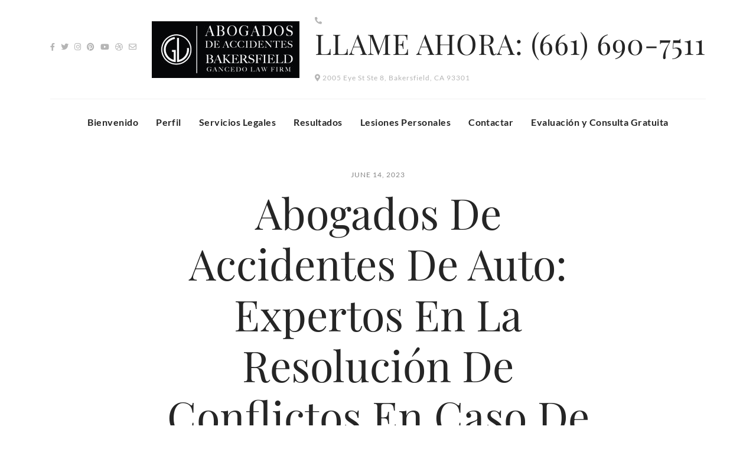

--- FILE ---
content_type: text/html; charset=UTF-8
request_url: https://abogadosdeaccidentesenbakersfield.com/abogados-de-accidentes-de-auto-expertos-en-la-resolucion-de-conflictos-en-caso-de-accidentes/
body_size: 37446
content:
<!DOCTYPE html>
<html lang="en-US" prefix="og: https://ogp.me/ns#">
   <head>
<meta name="viewport" content="width=device-width, initial-scale=1.0">
<meta charset="UTF-8">
<meta name="description" content="Si ha estado involucrado en un accidente automovilístico, sabe lo abrumadora que puede ser la experiencia. Desde tratar con las compañías de seguros hasta"/>
<meta name="robots" content="index, follow, max-snippet:-1, max-video-preview:-1, max-image-preview:large"/>
<meta property="og:locale" content="en_US" />
<meta property="og:type" content="article" />
<meta property="og:title" content="Abogados De Accidentes De Auto: Expertos En La Resolución De Conflictos En Caso De Accidentes - ABOGADOS DE ACCIDENTES BAKERSFIELD" />
<meta property="og:description" content="Si ha estado involucrado en un accidente automovilístico, sabe lo abrumadora que puede ser la experiencia. Desde tratar con las compañías de seguros hasta" />
<meta property="og:url" content="https://abogadosdeaccidentesenbakersfield.com/abogados-de-accidentes-de-auto-expertos-en-la-resolucion-de-conflictos-en-caso-de-accidentes/" />
<meta property="og:site_name" content="ABOGADOS DE ACCIDENTES BAKERSFIELD" />
<meta property="article:section" content="Blog" />
<meta property="og:updated_time" content="2023-06-21T22:24:09+00:00" />
<meta property="og:image" content="https://abogadosdeaccidentesenbakersfield.com/wp-content/uploads/2023/06/Abogados-De-Accidentes-De-Auto-Expertos-En-La-Resolucion-De-Conflictos-En-Caso-De-Accidentes.jpg" />
<meta property="og:image:secure_url" content="https://abogadosdeaccidentesenbakersfield.com/wp-content/uploads/2023/06/Abogados-De-Accidentes-De-Auto-Expertos-En-La-Resolucion-De-Conflictos-En-Caso-De-Accidentes.jpg" />
<meta property="og:image:width" content="628" />
<meta property="og:image:height" content="419" />
<meta property="og:image:alt" content="Abogados De Accidentes De Auto: Expertos En La Resolución De Conflictos En Caso De Accidentes" />
<meta property="og:image:type" content="image/jpeg" />
<meta property="article:published_time" content="2023-06-14T22:16:02+00:00" />
<meta property="article:modified_time" content="2023-06-21T22:24:09+00:00" />
<meta name="twitter:card" content="summary_large_image" />
<meta name="twitter:title" content="Abogados De Accidentes De Auto: Expertos En La Resolución De Conflictos En Caso De Accidentes - ABOGADOS DE ACCIDENTES BAKERSFIELD" />
<meta name="twitter:description" content="Si ha estado involucrado en un accidente automovilístico, sabe lo abrumadora que puede ser la experiencia. Desde tratar con las compañías de seguros hasta" />
<meta name="twitter:image" content="https://abogadosdeaccidentesenbakersfield.com/wp-content/uploads/2023/06/Abogados-De-Accidentes-De-Auto-Expertos-En-La-Resolucion-De-Conflictos-En-Caso-De-Accidentes.jpg" />
<meta name="twitter:label1" content="Written by" />
<meta name="twitter:data1" content="iypge" />
<meta name="twitter:label2" content="Time to read" />
<meta name="twitter:data2" content="4 minutes" />
<meta name="generator" content="WordPress 6.9" />
<meta name="ti-site-data" content="eyJyIjoiMTowITc6MCEzMDowIiwibyI6Imh0dHBzOlwvXC9hYm9nYWRvc2RlYWNjaWRlbnRlc2VuYmFrZXJzZmllbGQuY29tXC93cC1hZG1pblwvYWRtaW4tYWpheC5waHA/[base64]" />
<meta name="msapplication-TileImage" content="https://abogadosdeaccidentesenbakersfield.com/wp-content/uploads/2021/07/cropped-Long-Beach-Abogados-De-Accidentes_black-logo-270x270.jpg" />


<script id="bv-lazyload-iframe" data-cfasync="false" bv-exclude="true">var __defProp=Object.defineProperty;var __name=(target,value)=>__defProp(target,"name",{value,configurable:!0});var bv_load_iframe_on_user_action=!0,bv_iframe_lazyload_events=["mousemove","click","keydown","wheel","touchmove","touchend"],bv_load_event_executed=!1,bv_user_action_performed=!1;window.addEventListener("load",()=>{bv_load_event_executed=!0,handle_lazyload_iframes()});for(const event of bv_iframe_lazyload_events)window.addEventListener(event,handle_lazyload_events,{once:!0});function handle_lazyload_events(){for(const event of bv_iframe_lazyload_events)window.removeEventListener(event,handle_lazyload_events);bv_user_action_performed=!0,handle_lazyload_iframes()}__name(handle_lazyload_events,"handle_lazyload_events");function set_iframe_element_src(iframe_element){let src_value=iframe_element.getAttribute("bv-data-src");src_value?(src_value.includes("autoplay=1")&&(src_value+="&mute=1"),iframe_element.setAttribute("src",src_value)):console.log("IFRAME_SRC_NOT_FOUND : "+entry)}__name(set_iframe_element_src,"set_iframe_element_src");function handle_lazyload_iframes(){if(!bv_load_iframe_on_user_action&&bv_load_event_executed||bv_load_iframe_on_user_action&&bv_user_action_performed&&bv_load_event_executed)if("IntersectionObserver"in window){let handleIframes2=function(entries){entries.map(entry2=>{entry2.isIntersecting&&(set_iframe_element_src(entry2.target),iframe_observer.unobserve(entry2.target))})};var handleIframes=handleIframes2;__name(handleIframes2,"handleIframes");const iframe_observer=new IntersectionObserver(handleIframes2);document.querySelectorAll(".bv-lazyload-iframe").forEach(iframe_element=>{iframe_observer.observe(iframe_element)})}else document.querySelectorAll(".bv-lazyload-iframe").forEach(iframe_element=>{set_iframe_element_src(iframe_element)})}__name(handle_lazyload_iframes,"handle_lazyload_iframes");
</script>

<script id="bv-lazyload-images" data-cfasync="false" bv-exclude="true">var __defProp=Object.defineProperty;var __name=(target,value)=>__defProp(target,"name",{value,configurable:!0});var bv_lazyload_event_listener="load",bv_lazyload_events=["mousemove","click","keydown","wheel","touchmove","touchend"],bv_use_srcset_attr=!1,bv_style_observer,img_observer,picture_lazy_observer;bv_lazyload_event_listener=="load"?window.addEventListener("load",event=>{handle_lazyload_images()}):bv_lazyload_event_listener=="readystatechange"&&document.addEventListener("readystatechange",event=>{document.readyState==="interactive"&&handle_lazyload_images()});function add_lazyload_image_event_listeners(handle_lazyload_images2){bv_lazyload_events.forEach(function(event){document.addEventListener(event,handle_lazyload_images2,!0)})}__name(add_lazyload_image_event_listeners,"add_lazyload_image_event_listeners");function remove_lazyload_image_event_listeners(){bv_lazyload_events.forEach(function(event){document.removeEventListener(event,handle_lazyload_images,!0)})}__name(remove_lazyload_image_event_listeners,"remove_lazyload_image_event_listeners");function bv_replace_lazyloaded_image_url(element2){let src_value=element2.getAttribute("bv-data-src"),srcset_value=element2.getAttribute("bv-data-srcset"),currentSrc=element2.getAttribute("src");currentSrc&&currentSrc.startsWith("data:image/svg+xml")&&(bv_use_srcset_attr&&srcset_value&&element2.setAttribute("srcset",srcset_value),src_value&&element2.setAttribute("src",src_value))}__name(bv_replace_lazyloaded_image_url,"bv_replace_lazyloaded_image_url");function bv_replace_inline_style_image_url(element2){let bv_style_attr=element2.getAttribute("bv-data-style");if(console.log(bv_style_attr),bv_style_attr){let currentStyles=element2.getAttribute("style")||"",newStyle=currentStyles+(currentStyles?";":"")+bv_style_attr;element2.setAttribute("style",newStyle)}else console.log("BV_STYLE_ATTRIBUTE_NOT_FOUND : "+entry)}__name(bv_replace_inline_style_image_url,"bv_replace_inline_style_image_url");function handleLazyloadImages(entries){entries.map(entry2=>{entry2.isIntersecting&&(bv_replace_lazyloaded_image_url(entry2.target),img_observer.unobserve(entry2.target))})}__name(handleLazyloadImages,"handleLazyloadImages");function handleOnscreenInlineStyleImages(entries){entries.map(entry2=>{entry2.isIntersecting&&(bv_replace_inline_style_image_url(entry2.target),bv_style_observer.unobserve(entry2.target))})}__name(handleOnscreenInlineStyleImages,"handleOnscreenInlineStyleImages");function handlePictureTags(entries){entries.map(entry2=>{entry2.isIntersecting&&(bv_replace_picture_tag_url(entry2.target),picture_lazy_observer.unobserve(entry2.target))})}__name(handlePictureTags,"handlePictureTags");function bv_replace_picture_tag_url(element2){const child_elements=element2.children;for(let i=0;i<child_elements.length;i++){let child_elem=child_elements[i],_srcset=child_elem.getAttribute("bv-data-srcset"),_src=child_elem.getAttribute("bv-data-src");_srcset&&child_elem.setAttribute("srcset",_srcset),_src&&child_elem.setAttribute("src",_src),bv_replace_picture_tag_url(child_elem)}}__name(bv_replace_picture_tag_url,"bv_replace_picture_tag_url"),"IntersectionObserver"in window&&(bv_style_observer=new IntersectionObserver(handleOnscreenInlineStyleImages),img_observer=new IntersectionObserver(handleLazyloadImages),picture_lazy_observer=new IntersectionObserver(handlePictureTags));function handle_lazyload_images(){"IntersectionObserver"in window?(document.querySelectorAll(".bv-lazyload-bg-style").forEach(target_element=>{bv_style_observer.observe(target_element)}),document.querySelectorAll(".bv-lazyload-tag-img").forEach(img_element=>{img_observer.observe(img_element)}),document.querySelectorAll(".bv-lazyload-picture").forEach(picture_element=>{picture_lazy_observer.observe(picture_element)})):(document.querySelectorAll(".bv-lazyload-bg-style").forEach(target_element=>{bv_replace_inline_style_image_url(target_element)}),document.querySelectorAll(".bv-lazyload-tag-img").forEach(target_element=>{bv_replace_lazyloaded_image_url(target_element)}),document.querySelectorAll(".bv-lazyload-picture").forEach(picture_element=>{bv_replace_picture_tag_url(element)}))}__name(handle_lazyload_images,"handle_lazyload_images");
</script>

<script id="bv-dl-scripts-list" data-cfasync="false" bv-exclude="true">
var scriptAttrs = [{"attrs":{"defer":true,"data-cfasync":false,"async":false,"type":"text\/javascript","src":"https:\/\/abogadosdeaccidentesenbakersfield.com\/wp-includes\/js\/jquery\/jquery.min.js?ver=3.7.1","id":"jquery-core-js","bv_inline_delayed":false},"bv_unique_id":"48fhbMIZoyKi45Oz795U","reference":0},{"attrs":{"defer":true,"data-cfasync":false,"async":false,"type":"text\/javascript","src":"https:\/\/abogadosdeaccidentesenbakersfield.com\/wp-includes\/js\/jquery\/jquery-migrate.min.js?ver=3.4.1","id":"jquery-migrate-js","bv_inline_delayed":false},"bv_unique_id":"8G6erdsskYEdbsV0IvkV","reference":1},{"attrs":{"defer":true,"data-cfasync":false,"async":false,"src":"https:\/\/www.googletagmanager.com\/gtag\/js?id=G-F6KWX15WGQ","bv_inline_delayed":false},"bv_unique_id":"S0L1fYSWpduaeaaqoPXB","reference":2},{"attrs":{"defer":true,"data-cfasync":false,"async":false,"bv_inline_delayed":true},"bv_unique_id":"rnlhdW4nysAmYqx3KgV7","reference":3},{"attrs":{"defer":true,"data-cfasync":false,"async":false,"type":"text\/javascript","src":"https:\/\/abogadosdeaccidentesenbakersfield.com\/wp-content\/plugins\/coblocks\/dist\/js\/coblocks-animation.js?ver=3.1.16","id":"coblocks-animation-js","bv_inline_delayed":false},"bv_unique_id":"Kf6YI0Rl6sGEPYkQLigJ","reference":4},{"attrs":{"defer":true,"data-cfasync":false,"async":false,"type":"text\/javascript","src":"https:\/\/abogadosdeaccidentesenbakersfield.com\/wp-includes\/js\/dist\/hooks.min.js?ver=dd5603f07f9220ed27f1","id":"wp-hooks-js","bv_inline_delayed":false},"bv_unique_id":"xhrUOOtgPS7fxa2r5zYG","reference":5},{"attrs":{"defer":true,"data-cfasync":false,"async":false,"type":"text\/javascript","src":"https:\/\/abogadosdeaccidentesenbakersfield.com\/wp-includes\/js\/dist\/i18n.min.js?ver=c26c3dc7bed366793375","id":"wp-i18n-js","bv_inline_delayed":false},"bv_unique_id":"UVmnxemFv4hOqEMM0nLM","reference":6},{"attrs":{"defer":true,"data-cfasync":false,"async":false,"type":"text\/javascript","id":"wp-i18n-js-after","bv_inline_delayed":true},"bv_unique_id":"K0I9X3mU3nlgHdsYED2W","reference":7},{"attrs":{"defer":true,"data-cfasync":false,"async":false,"type":"text\/javascript","src":"https:\/\/abogadosdeaccidentesenbakersfield.com\/wp-content\/plugins\/contact-form-7\/includes\/swv\/js\/index.js?ver=6.1.4","id":"swv-js","bv_inline_delayed":false},"bv_unique_id":"JDVLO4nLNj9chs2iKey6","reference":8},{"attrs":{"defer":true,"data-cfasync":false,"async":false,"type":"text\/javascript","id":"contact-form-7-js-before","bv_inline_delayed":true},"bv_unique_id":"Esoh3lYw3m1W7hiNwWCH","reference":9},{"attrs":{"defer":true,"data-cfasync":false,"async":false,"type":"text\/javascript","src":"https:\/\/abogadosdeaccidentesenbakersfield.com\/wp-content\/plugins\/contact-form-7\/includes\/js\/index.js?ver=6.1.4","id":"contact-form-7-js","bv_inline_delayed":false},"bv_unique_id":"LXe6DCdrU3kb59sgsO2y","reference":10},{"attrs":{"defer":true,"data-cfasync":false,"async":false,"type":"text\/javascript","id":"rocket-browser-checker-js-after","bv_inline_delayed":true},"bv_unique_id":"x13KyEjapUUO4mrj4wau","reference":11},{"attrs":{"defer":true,"data-cfasync":false,"async":false,"type":"text\/javascript","id":"rocket-preload-links-js-extra","bv_inline_delayed":true},"bv_unique_id":"FjLQV9ii6LfVE49e6YjY","reference":12},{"attrs":{"defer":true,"data-cfasync":false,"async":false,"type":"text\/javascript","id":"rocket-preload-links-js-after","bv_inline_delayed":true},"bv_unique_id":"gZAvkBBcUNGPPC0mZvVh","reference":13},{"attrs":{"defer":true,"data-cfasync":false,"async":false,"type":"text\/javascript","src":"https:\/\/abogadosdeaccidentesenbakersfield.com\/wp-content\/themes\/liberisWP_v2.0.1\/liberis\/js\/jquery.easing.min.js","id":"easing-js","bv_inline_delayed":false},"bv_unique_id":"oI5gca8lK3CFoTHNNqVK","reference":14},{"attrs":{"defer":true,"data-cfasync":false,"async":false,"type":"text\/javascript","src":"https:\/\/abogadosdeaccidentesenbakersfield.com\/wp-content\/themes\/liberisWP_v2.0.1\/liberis\/js\/jquery.fitvids.js","id":"fitvids-js","bv_inline_delayed":false},"bv_unique_id":"PjcvXb66ljEwlRzaBtEp","reference":15},{"attrs":{"defer":true,"data-cfasync":false,"async":false,"type":"text\/javascript","src":"https:\/\/abogadosdeaccidentesenbakersfield.com\/wp-content\/themes\/liberisWP_v2.0.1\/liberis\/js\/owl-carousel\/owl.carousel.min.js","id":"owl-carousel-js","bv_inline_delayed":false},"bv_unique_id":"DcmKWLEY4pyu5kJUUdiP","reference":16},{"attrs":{"defer":true,"data-cfasync":false,"async":false,"type":"text\/javascript","src":"https:\/\/abogadosdeaccidentesenbakersfield.com\/wp-content\/themes\/liberisWP_v2.0.1\/liberis\/js\/init.js","id":"liberis-init-js","bv_inline_delayed":false},"bv_unique_id":"VhmJPlr2mCFvydL0ye9j","reference":17},{"attrs":{"defer":true,"data-cfasync":false,"async":false,"type":"text\/javascript","src":"https:\/\/abogadosdeaccidentesenbakersfield.com\/wp-includes\/js\/jquery\/jquery.form.min.js?ver=4.3.0","id":"jquery-form-js","bv_inline_delayed":false},"bv_unique_id":"EJj2OGHhLEIDda4757YE","reference":18},{"attrs":{"defer":true,"data-cfasync":false,"async":false,"type":"text\/javascript","id":"liberis-commentform-js-extra","bv_inline_delayed":true},"bv_unique_id":"zRnrhlNvh026l7xGS1Tc","reference":19},{"attrs":{"defer":true,"data-cfasync":false,"async":false,"type":"text\/javascript","src":"https:\/\/abogadosdeaccidentesenbakersfield.com\/wp-content\/themes\/liberisWP_v2.0.1\/liberis\/js\/commentform.js","id":"liberis-commentform-js","bv_inline_delayed":false},"bv_unique_id":"yvJgxDTGhZV7kRw5ztlS","reference":20},{"attrs":{"defer":true,"data-cfasync":false,"async":false,"type":"text\/javascript","src":"https:\/\/abogadosdeaccidentesenbakersfield.com\/wp-includes\/js\/comment-reply.min.js?ver=6.9","id":"comment-reply-js","data-wp-strategy":"async","fetchpriority":"low","bv_inline_delayed":false},"bv_unique_id":"aNqbm6V9GYbVLMDf429i","reference":21},{"attrs":{"defer":true,"data-cfasync":false,"async":false,"type":"module","bv_inline_delayed":true},"bv_unique_id":"wEHev9GZhsQ5QPXY2g92","reference":22},{"attrs":{"src":"data:text\/javascript;base64, [base64]","id":"bv-trigger-listener","type":"text\/javascript","defer":true,"async":false},"bv_unique_id":"d6fe9c24159ed4a27d224d91c70f8fdc","reference":100000000}];
</script>
<script id="bv-web-worker" type="javascript/worker" data-cfasync="false" bv-exclude="true">var __defProp=Object.defineProperty;var __name=(target,value)=>__defProp(target,"name",{value,configurable:!0});self.onmessage=function(e){var counter=e.data.fetch_urls.length;e.data.fetch_urls.forEach(function(fetch_url){loadUrl(fetch_url,function(){console.log("DONE: "+fetch_url),counter=counter-1,counter===0&&self.postMessage({status:"SUCCESS"})})})};async function loadUrl(fetch_url,callback){try{var request=new Request(fetch_url,{mode:"no-cors",redirect:"follow"});await fetch(request),callback()}catch(fetchError){console.log("Fetch Error loading URL:",fetchError);try{var xhr=new XMLHttpRequest;xhr.onerror=callback,xhr.onload=callback,xhr.responseType="blob",xhr.open("GET",fetch_url,!0),xhr.send()}catch(xhrError){console.log("XHR Error loading URL:",xhrError),callback()}}}__name(loadUrl,"loadUrl");
</script>
<script id="bv-web-worker-handler" data-cfasync="false" bv-exclude="true">var __defProp=Object.defineProperty;var __name=(target,value)=>__defProp(target,"name",{value,configurable:!0});if(typeof scriptAttrs<"u"&&Array.isArray(scriptAttrs)&&scriptAttrs.length>0){const lastElement=scriptAttrs[scriptAttrs.length-1];if(lastElement.attrs&&lastElement.attrs.id==="bv-trigger-listener"){var bv_custom_ready_state_value="loading";Object.defineProperty(document,"readyState",{get:__name(function(){return bv_custom_ready_state_value},"get"),set:__name(function(){},"set")})}}if(typeof scriptAttrs>"u"||!Array.isArray(scriptAttrs))var scriptAttrs=[];if(typeof linkStyleAttrs>"u"||!Array.isArray(linkStyleAttrs))var linkStyleAttrs=[];function isMobileDevice(){return window.innerWidth<=500}__name(isMobileDevice,"isMobileDevice");var js_dom_loaded=!1;document.addEventListener("DOMContentLoaded",()=>{js_dom_loaded=!0});const EVENTS=["mousemove","click","keydown","wheel","touchmove","touchend"];var scriptUrls=[],styleUrls=[],bvEventCalled=!1,workerFinished=!1,functionExec=!1,scriptsInjected=!1,stylesInjected=!1,bv_load_event_fired=!1,autoInjectTimerStarted=!1;const BV_AUTO_INJECT_ENABLED=!0,BV_DESKTOP_AUTO_INJECT_DELAY=1e3,BV_MOBILE_AUTO_INJECT_DELAY=1e3,BV_WORKER_TIMEOUT_DURATION=3e3;scriptAttrs.forEach((scriptAttr,index)=>{scriptAttr.attrs.src&&!scriptAttr.attrs.src.includes("data:text/javascript")&&(scriptUrls[index]=scriptAttr.attrs.src)}),linkStyleAttrs.forEach((linkAttr,index)=>{styleUrls[index]=linkAttr.attrs.href});var fetchUrls=scriptUrls.concat(styleUrls);function addEventListeners(bvEventHandler2){EVENTS.forEach(function(event){document.addEventListener(event,bvEventFired,!0),document.addEventListener(event,bvEventHandler2,!0)})}__name(addEventListeners,"addEventListeners");function removeEventListeners(){EVENTS.forEach(function(event){document.removeEventListener(event,bvEventHandler,!0)})}__name(removeEventListeners,"removeEventListeners");function bvEventFired(){bvEventCalled||(bvEventCalled=!0,workerFinished=!0)}__name(bvEventFired,"bvEventFired");function bvGetElement(attributes,element){Object.keys(attributes).forEach(function(attr){attr==="async"?element.async=attributes[attr]:attr==="innerHTML"?element.innerHTML=atob(attributes[attr]):element.setAttribute(attr,attributes[attr])})}__name(bvGetElement,"bvGetElement");function bvAddElement(attr,element){var attributes=attr.attrs;if(attributes.bv_inline_delayed){let bvScriptId=attr.bv_unique_id,bvScriptElement=document.querySelector("[bv_unique_id='"+bvScriptId+"']");bvScriptElement?(!attributes.innerHTML&&!attributes.src&&bvScriptElement.textContent.trim()!==""&&(attributes.src="data:text/javascript;base64, "+btoa(unescape(encodeURIComponent(bvScriptElement.textContent)))),bvGetElement(attributes,element),bvScriptElement.after(element)):console.log(`Script not found for ${bvScriptId}`)}else{bvGetElement(attributes,element);var templateId=attr.bv_unique_id,targetElement=document.querySelector("[id='"+templateId+"']");targetElement&&targetElement.after(element)}}__name(bvAddElement,"bvAddElement");function injectStyles(){if(stylesInjected){console.log("Styles already injected, skipping");return}stylesInjected=!0,document.querySelectorAll('style[type="bv_inline_delayed_css"], template[id]').forEach(element=>{if(element.tagName.toLowerCase()==="style"){var new_style=document.createElement("style");new_style.type="text/css",new_style.textContent=element.textContent,element.after(new_style),new_style.parentNode?element.remove():console.log("PARENT NODE NOT FOUND")}else if(element.tagName.toLowerCase()==="template"){var templateId=element.id,linkStyleAttr=linkStyleAttrs.find(attr=>attr.bv_unique_id===templateId);if(linkStyleAttr){var link=document.createElement("link");bvAddElement(linkStyleAttr,link),element.parentNode&&element.parentNode.replaceChild(link,element),console.log("EXTERNAL STYLE ADDED")}else console.log(`No linkStyleAttr found for template ID ${templateId}`)}}),linkStyleAttrs.forEach((linkStyleAttr,index)=>{console.log("STYLE ADDED");var element=document.createElement("link");bvAddElement(linkStyleAttr,element)})}__name(injectStyles,"injectStyles");function injectScripts(){if(scriptsInjected){console.log("Scripts already injected, skipping");return}scriptsInjected=!0;let last_script_element;scriptAttrs.forEach((scriptAttr,index)=>{if(bv_custom_ready_state_value==="loading"&&scriptAttr.attrs&&scriptAttr.attrs.is_first_defer_element===!0)if(last_script_element){const readyStateScript=document.createElement("script");readyStateScript.src="data:text/javascript;base64, "+btoa(unescape(encodeURIComponent("bv_custom_ready_state_value = 'interactive';"))),readyStateScript.async=!1,last_script_element.after(readyStateScript)}else bv_custom_ready_state_value="interactive",console.log('Ready state manually set to "interactive"');console.log("JS ADDED");var element=document.createElement("script");last_script_element=element,bvAddElement(scriptAttr,element)})}__name(injectScripts,"injectScripts");function bvEventHandler(){console.log("EVENT FIRED"),js_dom_loaded&&bvEventCalled&&workerFinished&&!functionExec&&(functionExec=!0,injectStyles(),injectScripts(),removeEventListeners())}__name(bvEventHandler,"bvEventHandler");function autoInjectScriptsAfterLoad(){js_dom_loaded&&workerFinished&&!scriptsInjected&&!stylesInjected&&(console.log("Auto-injecting styles and scripts after timer"),injectStyles(),injectScripts())}__name(autoInjectScriptsAfterLoad,"autoInjectScriptsAfterLoad");function startAutoInjectTimer(){if(BV_AUTO_INJECT_ENABLED&&!autoInjectTimerStarted&&bv_load_event_fired&&!bvEventCalled){autoInjectTimerStarted=!0;var delay=isMobileDevice()?BV_MOBILE_AUTO_INJECT_DELAY:BV_DESKTOP_AUTO_INJECT_DELAY;console.log("Starting auto-inject timer with delay: "+delay+"ms"),setTimeout(function(){autoInjectScriptsAfterLoad()},delay)}}__name(startAutoInjectTimer,"startAutoInjectTimer"),addEventListeners(bvEventHandler);var requestObject=window.URL||window.webkitURL,bvWorker=new Worker(requestObject.createObjectURL(new Blob([document.getElementById("bv-web-worker").textContent],{type:"text/javascript"})));bvWorker.onmessage=function(e){e.data.status==="SUCCESS"&&(console.log("WORKER_FINISHED"),workerFinished=!0,bvEventHandler(),startAutoInjectTimer())},addEventListener("load",()=>{bvEventHandler(),bv_call_fetch_urls(),bv_load_event_fired=!0});function bv_call_fetch_urls(){!bv_load_event_fired&&!workerFinished&&(bvWorker.postMessage({fetch_urls:fetchUrls}),bv_initiate_worker_timer())}__name(bv_call_fetch_urls,"bv_call_fetch_urls"),setTimeout(function(){bv_call_fetch_urls()},5e3);function bv_initiate_worker_timer(){setTimeout(function(){workerFinished||(console.log("WORKER_TIMEDOUT"),workerFinished=!0,bvWorker.terminate()),bvEventHandler(),startAutoInjectTimer()},BV_WORKER_TIMEOUT_DURATION)}__name(bv_initiate_worker_timer,"bv_initiate_worker_timer");
</script>

      
      
      

<title>Abogados De Accidentes De Auto: Expertos En La Resolución De Conflictos En Caso De Accidentes - ABOGADOS DE ACCIDENTES BAKERSFIELD</title>


<link rel="canonical" href="https://abogadosdeaccidentesenbakersfield.com/abogados-de-accidentes-de-auto-expertos-en-la-resolucion-de-conflictos-en-caso-de-accidentes/" />
























<script type="application/ld+json" class="rank-math-schema">{"@context":"https://schema.org","@graph":[{"@type":["LegalService","Organization"],"@id":"https://abogadosdeaccidentesenbakersfield.com/#organization","name":"ABOGADO DE ACCIDENTES BAKERSFIELD","url":"https://abogadosdeaccidentesenbakersfield.com","logo":{"@type":"ImageObject","@id":"https://abogadosdeaccidentesenbakersfield.com/#logo","url":"https://abogadosdeaccidentesenbakersfield.com/wp-content/uploads/2021/08/BAKERSFIELD-Abogados-De-Accidentes_LOGO.jpg","contentUrl":"https://abogadosdeaccidentesenbakersfield.com/wp-content/uploads/2021/08/BAKERSFIELD-Abogados-De-Accidentes_LOGO.jpg","caption":"ABOGADO DE ACCIDENTES BAKERSFIELD","inLanguage":"en-US"},"openingHours":["Monday,Tuesday,Wednesday,Thursday,Friday,Saturday,Sunday 09:00-17:00"],"image":{"@id":"https://abogadosdeaccidentesenbakersfield.com/#logo"}},{"@type":"WebSite","@id":"https://abogadosdeaccidentesenbakersfield.com/#website","url":"https://abogadosdeaccidentesenbakersfield.com","name":"ABOGADO DE ACCIDENTES BAKERSFIELD","publisher":{"@id":"https://abogadosdeaccidentesenbakersfield.com/#organization"},"inLanguage":"en-US"},{"@type":"ImageObject","@id":"https://abogadosdeaccidentesenbakersfield.com/wp-content/uploads/2023/06/Abogados-De-Accidentes-De-Auto-Expertos-En-La-Resolucion-De-Conflictos-En-Caso-De-Accidentes.jpg","url":"https://abogadosdeaccidentesenbakersfield.com/wp-content/uploads/2023/06/Abogados-De-Accidentes-De-Auto-Expertos-En-La-Resolucion-De-Conflictos-En-Caso-De-Accidentes.jpg","width":"628","height":"419","caption":"Abogados De Accidentes De Auto: Expertos En La Resoluci\u00f3n De Conflictos En Caso De Accidentes","inLanguage":"en-US"},{"@type":"WebPage","@id":"https://abogadosdeaccidentesenbakersfield.com/abogados-de-accidentes-de-auto-expertos-en-la-resolucion-de-conflictos-en-caso-de-accidentes/#webpage","url":"https://abogadosdeaccidentesenbakersfield.com/abogados-de-accidentes-de-auto-expertos-en-la-resolucion-de-conflictos-en-caso-de-accidentes/","name":"Abogados De Accidentes De Auto: Expertos En La Resoluci\u00f3n De Conflictos En Caso De Accidentes - ABOGADOS DE ACCIDENTES BAKERSFIELD","datePublished":"2023-06-14T22:16:02+00:00","dateModified":"2023-06-21T22:24:09+00:00","isPartOf":{"@id":"https://abogadosdeaccidentesenbakersfield.com/#website"},"primaryImageOfPage":{"@id":"https://abogadosdeaccidentesenbakersfield.com/wp-content/uploads/2023/06/Abogados-De-Accidentes-De-Auto-Expertos-En-La-Resolucion-De-Conflictos-En-Caso-De-Accidentes.jpg"},"inLanguage":"en-US"},{"@type":"Person","@id":"https://abogadosdeaccidentesenbakersfield.com/author/iypge/","name":"iypge","url":"https://abogadosdeaccidentesenbakersfield.com/author/iypge/","image":{"@type":"ImageObject","@id":"https://secure.gravatar.com/avatar/8e189a2b39854af00e8d71905a1fe7c25ecf23530ae9e167116f9eef25aa5713?s=96&amp;d=mm&amp;r=g","url":"https://secure.gravatar.com/avatar/8e189a2b39854af00e8d71905a1fe7c25ecf23530ae9e167116f9eef25aa5713?s=96&amp;d=mm&amp;r=g","caption":"iypge","inLanguage":"en-US"},"sameAs":["https://abogadosgancedo.com/bakersfield"],"worksFor":{"@id":"https://abogadosdeaccidentesenbakersfield.com/#organization"}},{"@type":"BlogPosting","headline":"Abogados De Accidentes De Auto: Expertos En La Resoluci\u00f3n De Conflictos En Caso De Accidentes - ABOGADOS DE","datePublished":"2023-06-14T22:16:02+00:00","dateModified":"2023-06-21T22:24:09+00:00","articleSection":"Blog","author":{"@id":"https://abogadosdeaccidentesenbakersfield.com/author/iypge/","name":"iypge"},"publisher":{"@id":"https://abogadosdeaccidentesenbakersfield.com/#organization"},"description":"Si ha estado involucrado en un accidente automovil\u00edstico, sabe lo abrumadora que puede ser la experiencia. Desde tratar con las compa\u00f1\u00edas de seguros hasta","name":"Abogados De Accidentes De Auto: Expertos En La Resoluci\u00f3n De Conflictos En Caso De Accidentes - ABOGADOS DE","@id":"https://abogadosdeaccidentesenbakersfield.com/abogados-de-accidentes-de-auto-expertos-en-la-resolucion-de-conflictos-en-caso-de-accidentes/#richSnippet","isPartOf":{"@id":"https://abogadosdeaccidentesenbakersfield.com/abogados-de-accidentes-de-auto-expertos-en-la-resolucion-de-conflictos-en-caso-de-accidentes/#webpage"},"image":{"@id":"https://abogadosdeaccidentesenbakersfield.com/wp-content/uploads/2023/06/Abogados-De-Accidentes-De-Auto-Expertos-En-La-Resolucion-De-Conflictos-En-Caso-De-Accidentes.jpg"},"inLanguage":"en-US","mainEntityOfPage":{"@id":"https://abogadosdeaccidentesenbakersfield.com/abogados-de-accidentes-de-auto-expertos-en-la-resolucion-de-conflictos-en-caso-de-accidentes/#webpage"}}]}</script>


<link rel='dns-prefetch' href='//fonts.googleapis.com' />
<link rel="alternate" type="application/rss+xml" title="ABOGADOS DE ACCIDENTES BAKERSFIELD &raquo; Feed" href="https://abogadosdeaccidentesenbakersfield.com/feed/" />
<link rel="alternate" type="application/rss+xml" title="ABOGADOS DE ACCIDENTES BAKERSFIELD &raquo; Comments Feed" href="https://abogadosdeaccidentesenbakersfield.com/comments/feed/" />
<link rel="alternate" type="application/rss+xml" title="ABOGADOS DE ACCIDENTES BAKERSFIELD &raquo; Abogados De Accidentes De Auto: Expertos En La Resolución De Conflictos En Caso De Accidentes Comments Feed" href="https://abogadosdeaccidentesenbakersfield.com/abogados-de-accidentes-de-auto-expertos-en-la-resolucion-de-conflictos-en-caso-de-accidentes/feed/" />
<link rel="alternate" title="oEmbed (JSON)" type="application/json+oembed" href="https://abogadosdeaccidentesenbakersfield.com/wp-json/oembed/1.0/embed?url=https%3A%2F%2Fabogadosdeaccidentesenbakersfield.com%2Fabogados-de-accidentes-de-auto-expertos-en-la-resolucion-de-conflictos-en-caso-de-accidentes%2F" />
<link rel="alternate" title="oEmbed (XML)" type="text/xml+oembed" href="https://abogadosdeaccidentesenbakersfield.com/wp-json/oembed/1.0/embed?url=https%3A%2F%2Fabogadosdeaccidentesenbakersfield.com%2Fabogados-de-accidentes-de-auto-expertos-en-la-resolucion-de-conflictos-en-caso-de-accidentes%2F&#038;format=xml" />
<style id='wp-img-auto-sizes-contain-inline-css' type='text/css'>
img:is([sizes=auto i],[sizes^="auto," i]){contain-intrinsic-size:3000px 1500px}
/*# sourceURL=wp-img-auto-sizes-contain-inline-css */
</style>
<style id='wp-emoji-styles-inline-css' type='text/css'>

	img.wp-smiley, img.emoji {
		display: inline !important;
		border: none !important;
		box-shadow: none !important;
		height: 1em !important;
		width: 1em !important;
		margin: 0 0.07em !important;
		vertical-align: -0.1em !important;
		background: none !important;
		padding: 0 !important;
	}
/*# sourceURL=wp-emoji-styles-inline-css */
</style>
<style id='wp-block-library-inline-css' type='text/css'>
:root{--wp-block-synced-color:#7a00df;--wp-block-synced-color--rgb:122,0,223;--wp-bound-block-color:var(--wp-block-synced-color);--wp-editor-canvas-background:#ddd;--wp-admin-theme-color:#007cba;--wp-admin-theme-color--rgb:0,124,186;--wp-admin-theme-color-darker-10:#006ba1;--wp-admin-theme-color-darker-10--rgb:0,107,160.5;--wp-admin-theme-color-darker-20:#005a87;--wp-admin-theme-color-darker-20--rgb:0,90,135;--wp-admin-border-width-focus:2px}@media (min-resolution:192dpi){:root{--wp-admin-border-width-focus:1.5px}}.wp-element-button{cursor:pointer}:root .has-very-light-gray-background-color{background-color:#eee}:root .has-very-dark-gray-background-color{background-color:#313131}:root .has-very-light-gray-color{color:#eee}:root .has-very-dark-gray-color{color:#313131}:root .has-vivid-green-cyan-to-vivid-cyan-blue-gradient-background{background:linear-gradient(135deg,#00d084,#0693e3)}:root .has-purple-crush-gradient-background{background:linear-gradient(135deg,#34e2e4,#4721fb 50%,#ab1dfe)}:root .has-hazy-dawn-gradient-background{background:linear-gradient(135deg,#faaca8,#dad0ec)}:root .has-subdued-olive-gradient-background{background:linear-gradient(135deg,#fafae1,#67a671)}:root .has-atomic-cream-gradient-background{background:linear-gradient(135deg,#fdd79a,#004a59)}:root .has-nightshade-gradient-background{background:linear-gradient(135deg,#330968,#31cdcf)}:root .has-midnight-gradient-background{background:linear-gradient(135deg,#020381,#2874fc)}:root{--wp--preset--font-size--normal:16px;--wp--preset--font-size--huge:42px}.has-regular-font-size{font-size:1em}.has-larger-font-size{font-size:2.625em}.has-normal-font-size{font-size:var(--wp--preset--font-size--normal)}.has-huge-font-size{font-size:var(--wp--preset--font-size--huge)}.has-text-align-center{text-align:center}.has-text-align-left{text-align:left}.has-text-align-right{text-align:right}.has-fit-text{white-space:nowrap!important}#end-resizable-editor-section{display:none}.aligncenter{clear:both}.items-justified-left{justify-content:flex-start}.items-justified-center{justify-content:center}.items-justified-right{justify-content:flex-end}.items-justified-space-between{justify-content:space-between}.screen-reader-text{border:0;clip-path:inset(50%);height:1px;margin:-1px;overflow:hidden;padding:0;position:absolute;width:1px;word-wrap:normal!important}.screen-reader-text:focus{background-color:#ddd;clip-path:none;color:#444;display:block;font-size:1em;height:auto;left:5px;line-height:normal;padding:15px 23px 14px;text-decoration:none;top:5px;width:auto;z-index:100000}html :where(.has-border-color){border-style:solid}html :where([style*=border-top-color]){border-top-style:solid}html :where([style*=border-right-color]){border-right-style:solid}html :where([style*=border-bottom-color]){border-bottom-style:solid}html :where([style*=border-left-color]){border-left-style:solid}html :where([style*=border-width]){border-style:solid}html :where([style*=border-top-width]){border-top-style:solid}html :where([style*=border-right-width]){border-right-style:solid}html :where([style*=border-bottom-width]){border-bottom-style:solid}html :where([style*=border-left-width]){border-left-style:solid}html :where(img[class*=wp-image-]){height:auto;max-width:100%}:where(figure){margin:0 0 1em}html :where(.is-position-sticky){--wp-admin--admin-bar--position-offset:var(--wp-admin--admin-bar--height,0px)}@media screen and (max-width:600px){html :where(.is-position-sticky){--wp-admin--admin-bar--position-offset:0px}}

/*# sourceURL=wp-block-library-inline-css */
</style><style id='wp-block-heading-inline-css' type='text/css'>
h1:where(.wp-block-heading).has-background,h2:where(.wp-block-heading).has-background,h3:where(.wp-block-heading).has-background,h4:where(.wp-block-heading).has-background,h5:where(.wp-block-heading).has-background,h6:where(.wp-block-heading).has-background{padding:1.25em 2.375em}h1.has-text-align-left[style*=writing-mode]:where([style*=vertical-lr]),h1.has-text-align-right[style*=writing-mode]:where([style*=vertical-rl]),h2.has-text-align-left[style*=writing-mode]:where([style*=vertical-lr]),h2.has-text-align-right[style*=writing-mode]:where([style*=vertical-rl]),h3.has-text-align-left[style*=writing-mode]:where([style*=vertical-lr]),h3.has-text-align-right[style*=writing-mode]:where([style*=vertical-rl]),h4.has-text-align-left[style*=writing-mode]:where([style*=vertical-lr]),h4.has-text-align-right[style*=writing-mode]:where([style*=vertical-rl]),h5.has-text-align-left[style*=writing-mode]:where([style*=vertical-lr]),h5.has-text-align-right[style*=writing-mode]:where([style*=vertical-rl]),h6.has-text-align-left[style*=writing-mode]:where([style*=vertical-lr]),h6.has-text-align-right[style*=writing-mode]:where([style*=vertical-rl]){rotate:180deg}
/*# sourceURL=https://abogadosdeaccidentesenbakersfield.com/wp-includes/blocks/heading/style.min.css */
</style>
<style id='wp-block-image-inline-css' type='text/css'>
.wp-block-image>a,.wp-block-image>figure>a{display:inline-block}.wp-block-image img{box-sizing:border-box;height:auto;max-width:100%;vertical-align:bottom}@media not (prefers-reduced-motion){.wp-block-image img.hide{visibility:hidden}.wp-block-image img.show{animation:show-content-image .4s}}.wp-block-image[style*=border-radius] img,.wp-block-image[style*=border-radius]>a{border-radius:inherit}.wp-block-image.has-custom-border img{box-sizing:border-box}.wp-block-image.aligncenter{text-align:center}.wp-block-image.alignfull>a,.wp-block-image.alignwide>a{width:100%}.wp-block-image.alignfull img,.wp-block-image.alignwide img{height:auto;width:100%}.wp-block-image .aligncenter,.wp-block-image .alignleft,.wp-block-image .alignright,.wp-block-image.aligncenter,.wp-block-image.alignleft,.wp-block-image.alignright{display:table}.wp-block-image .aligncenter>figcaption,.wp-block-image .alignleft>figcaption,.wp-block-image .alignright>figcaption,.wp-block-image.aligncenter>figcaption,.wp-block-image.alignleft>figcaption,.wp-block-image.alignright>figcaption{caption-side:bottom;display:table-caption}.wp-block-image .alignleft{float:left;margin:.5em 1em .5em 0}.wp-block-image .alignright{float:right;margin:.5em 0 .5em 1em}.wp-block-image .aligncenter{margin-left:auto;margin-right:auto}.wp-block-image :where(figcaption){margin-bottom:1em;margin-top:.5em}.wp-block-image.is-style-circle-mask img{border-radius:9999px}@supports ((-webkit-mask-image:none) or (mask-image:none)) or (-webkit-mask-image:none){.wp-block-image.is-style-circle-mask img{border-radius:0;-webkit-mask-image:url('data:image/svg+xml;utf8,<svg viewBox="0 0 100 100" xmlns="http://www.w3.org/2000/svg"><circle cx="50" cy="50" r="50"/></svg>');mask-image:url('data:image/svg+xml;utf8,<svg viewBox="0 0 100 100" xmlns="http://www.w3.org/2000/svg"><circle cx="50" cy="50" r="50"/></svg>');mask-mode:alpha;-webkit-mask-position:center;mask-position:center;-webkit-mask-repeat:no-repeat;mask-repeat:no-repeat;-webkit-mask-size:contain;mask-size:contain}}:root :where(.wp-block-image.is-style-rounded img,.wp-block-image .is-style-rounded img){border-radius:9999px}.wp-block-image figure{margin:0}.wp-lightbox-container{display:flex;flex-direction:column;position:relative}.wp-lightbox-container img{cursor:zoom-in}.wp-lightbox-container img:hover+button{opacity:1}.wp-lightbox-container button{align-items:center;backdrop-filter:blur(16px) saturate(180%);background-color:#5a5a5a40;border:none;border-radius:4px;cursor:zoom-in;display:flex;height:20px;justify-content:center;opacity:0;padding:0;position:absolute;right:16px;text-align:center;top:16px;width:20px;z-index:100}@media not (prefers-reduced-motion){.wp-lightbox-container button{transition:opacity .2s ease}}.wp-lightbox-container button:focus-visible{outline:3px auto #5a5a5a40;outline:3px auto -webkit-focus-ring-color;outline-offset:3px}.wp-lightbox-container button:hover{cursor:pointer;opacity:1}.wp-lightbox-container button:focus{opacity:1}.wp-lightbox-container button:focus,.wp-lightbox-container button:hover,.wp-lightbox-container button:not(:hover):not(:active):not(.has-background){background-color:#5a5a5a40;border:none}.wp-lightbox-overlay{box-sizing:border-box;cursor:zoom-out;height:100vh;left:0;overflow:hidden;position:fixed;top:0;visibility:hidden;width:100%;z-index:100000}.wp-lightbox-overlay .close-button{align-items:center;cursor:pointer;display:flex;justify-content:center;min-height:40px;min-width:40px;padding:0;position:absolute;right:calc(env(safe-area-inset-right) + 16px);top:calc(env(safe-area-inset-top) + 16px);z-index:5000000}.wp-lightbox-overlay .close-button:focus,.wp-lightbox-overlay .close-button:hover,.wp-lightbox-overlay .close-button:not(:hover):not(:active):not(.has-background){background:none;border:none}.wp-lightbox-overlay .lightbox-image-container{height:var(--wp--lightbox-container-height);left:50%;overflow:hidden;position:absolute;top:50%;transform:translate(-50%,-50%);transform-origin:top left;width:var(--wp--lightbox-container-width);z-index:9999999999}.wp-lightbox-overlay .wp-block-image{align-items:center;box-sizing:border-box;display:flex;height:100%;justify-content:center;margin:0;position:relative;transform-origin:0 0;width:100%;z-index:3000000}.wp-lightbox-overlay .wp-block-image img{height:var(--wp--lightbox-image-height);min-height:var(--wp--lightbox-image-height);min-width:var(--wp--lightbox-image-width);width:var(--wp--lightbox-image-width)}.wp-lightbox-overlay .wp-block-image figcaption{display:none}.wp-lightbox-overlay button{background:none;border:none}.wp-lightbox-overlay .scrim{background-color:#fff;height:100%;opacity:.9;position:absolute;width:100%;z-index:2000000}.wp-lightbox-overlay.active{visibility:visible}@media not (prefers-reduced-motion){.wp-lightbox-overlay.active{animation:turn-on-visibility .25s both}.wp-lightbox-overlay.active img{animation:turn-on-visibility .35s both}.wp-lightbox-overlay.show-closing-animation:not(.active){animation:turn-off-visibility .35s both}.wp-lightbox-overlay.show-closing-animation:not(.active) img{animation:turn-off-visibility .25s both}.wp-lightbox-overlay.zoom.active{animation:none;opacity:1;visibility:visible}.wp-lightbox-overlay.zoom.active .lightbox-image-container{animation:lightbox-zoom-in .4s}.wp-lightbox-overlay.zoom.active .lightbox-image-container img{animation:none}.wp-lightbox-overlay.zoom.active .scrim{animation:turn-on-visibility .4s forwards}.wp-lightbox-overlay.zoom.show-closing-animation:not(.active){animation:none}.wp-lightbox-overlay.zoom.show-closing-animation:not(.active) .lightbox-image-container{animation:lightbox-zoom-out .4s}.wp-lightbox-overlay.zoom.show-closing-animation:not(.active) .lightbox-image-container img{animation:none}.wp-lightbox-overlay.zoom.show-closing-animation:not(.active) .scrim{animation:turn-off-visibility .4s forwards}}@keyframes show-content-image{0%{visibility:hidden}99%{visibility:hidden}to{visibility:visible}}@keyframes turn-on-visibility{0%{opacity:0}to{opacity:1}}@keyframes turn-off-visibility{0%{opacity:1;visibility:visible}99%{opacity:0;visibility:visible}to{opacity:0;visibility:hidden}}@keyframes lightbox-zoom-in{0%{transform:translate(calc((-100vw + var(--wp--lightbox-scrollbar-width))/2 + var(--wp--lightbox-initial-left-position)),calc(-50vh + var(--wp--lightbox-initial-top-position))) scale(var(--wp--lightbox-scale))}to{transform:translate(-50%,-50%) scale(1)}}@keyframes lightbox-zoom-out{0%{transform:translate(-50%,-50%) scale(1);visibility:visible}99%{visibility:visible}to{transform:translate(calc((-100vw + var(--wp--lightbox-scrollbar-width))/2 + var(--wp--lightbox-initial-left-position)),calc(-50vh + var(--wp--lightbox-initial-top-position))) scale(var(--wp--lightbox-scale));visibility:hidden}}
/*# sourceURL=https://abogadosdeaccidentesenbakersfield.com/wp-includes/blocks/image/style.min.css */
</style>
<style id='wp-block-list-inline-css' type='text/css'>
ol,ul{box-sizing:border-box}:root :where(.wp-block-list.has-background){padding:1.25em 2.375em}
/*# sourceURL=https://abogadosdeaccidentesenbakersfield.com/wp-includes/blocks/list/style.min.css */
</style>
<style id='wp-block-paragraph-inline-css' type='text/css'>
.is-small-text{font-size:.875em}.is-regular-text{font-size:1em}.is-large-text{font-size:2.25em}.is-larger-text{font-size:3em}.has-drop-cap:not(:focus):first-letter{float:left;font-size:8.4em;font-style:normal;font-weight:100;line-height:.68;margin:.05em .1em 0 0;text-transform:uppercase}body.rtl .has-drop-cap:not(:focus):first-letter{float:none;margin-left:.1em}p.has-drop-cap.has-background{overflow:hidden}:root :where(p.has-background){padding:1.25em 2.375em}:where(p.has-text-color:not(.has-link-color)) a{color:inherit}p.has-text-align-left[style*="writing-mode:vertical-lr"],p.has-text-align-right[style*="writing-mode:vertical-rl"]{rotate:180deg}
/*# sourceURL=https://abogadosdeaccidentesenbakersfield.com/wp-includes/blocks/paragraph/style.min.css */
</style>
<style id='global-styles-inline-css' type='text/css'>
:root{--wp--preset--aspect-ratio--square: 1;--wp--preset--aspect-ratio--4-3: 4/3;--wp--preset--aspect-ratio--3-4: 3/4;--wp--preset--aspect-ratio--3-2: 3/2;--wp--preset--aspect-ratio--2-3: 2/3;--wp--preset--aspect-ratio--16-9: 16/9;--wp--preset--aspect-ratio--9-16: 9/16;--wp--preset--color--black: #000000;--wp--preset--color--cyan-bluish-gray: #abb8c3;--wp--preset--color--white: #ffffff;--wp--preset--color--pale-pink: #f78da7;--wp--preset--color--vivid-red: #cf2e2e;--wp--preset--color--luminous-vivid-orange: #ff6900;--wp--preset--color--luminous-vivid-amber: #fcb900;--wp--preset--color--light-green-cyan: #7bdcb5;--wp--preset--color--vivid-green-cyan: #00d084;--wp--preset--color--pale-cyan-blue: #8ed1fc;--wp--preset--color--vivid-cyan-blue: #0693e3;--wp--preset--color--vivid-purple: #9b51e0;--wp--preset--gradient--vivid-cyan-blue-to-vivid-purple: linear-gradient(135deg,rgb(6,147,227) 0%,rgb(155,81,224) 100%);--wp--preset--gradient--light-green-cyan-to-vivid-green-cyan: linear-gradient(135deg,rgb(122,220,180) 0%,rgb(0,208,130) 100%);--wp--preset--gradient--luminous-vivid-amber-to-luminous-vivid-orange: linear-gradient(135deg,rgb(252,185,0) 0%,rgb(255,105,0) 100%);--wp--preset--gradient--luminous-vivid-orange-to-vivid-red: linear-gradient(135deg,rgb(255,105,0) 0%,rgb(207,46,46) 100%);--wp--preset--gradient--very-light-gray-to-cyan-bluish-gray: linear-gradient(135deg,rgb(238,238,238) 0%,rgb(169,184,195) 100%);--wp--preset--gradient--cool-to-warm-spectrum: linear-gradient(135deg,rgb(74,234,220) 0%,rgb(151,120,209) 20%,rgb(207,42,186) 40%,rgb(238,44,130) 60%,rgb(251,105,98) 80%,rgb(254,248,76) 100%);--wp--preset--gradient--blush-light-purple: linear-gradient(135deg,rgb(255,206,236) 0%,rgb(152,150,240) 100%);--wp--preset--gradient--blush-bordeaux: linear-gradient(135deg,rgb(254,205,165) 0%,rgb(254,45,45) 50%,rgb(107,0,62) 100%);--wp--preset--gradient--luminous-dusk: linear-gradient(135deg,rgb(255,203,112) 0%,rgb(199,81,192) 50%,rgb(65,88,208) 100%);--wp--preset--gradient--pale-ocean: linear-gradient(135deg,rgb(255,245,203) 0%,rgb(182,227,212) 50%,rgb(51,167,181) 100%);--wp--preset--gradient--electric-grass: linear-gradient(135deg,rgb(202,248,128) 0%,rgb(113,206,126) 100%);--wp--preset--gradient--midnight: linear-gradient(135deg,rgb(2,3,129) 0%,rgb(40,116,252) 100%);--wp--preset--font-size--small: 13px;--wp--preset--font-size--medium: 20px;--wp--preset--font-size--large: 36px;--wp--preset--font-size--x-large: 42px;--wp--preset--spacing--20: 0.44rem;--wp--preset--spacing--30: 0.67rem;--wp--preset--spacing--40: 1rem;--wp--preset--spacing--50: 1.5rem;--wp--preset--spacing--60: 2.25rem;--wp--preset--spacing--70: 3.38rem;--wp--preset--spacing--80: 5.06rem;--wp--preset--shadow--natural: 6px 6px 9px rgba(0, 0, 0, 0.2);--wp--preset--shadow--deep: 12px 12px 50px rgba(0, 0, 0, 0.4);--wp--preset--shadow--sharp: 6px 6px 0px rgba(0, 0, 0, 0.2);--wp--preset--shadow--outlined: 6px 6px 0px -3px rgb(255, 255, 255), 6px 6px rgb(0, 0, 0);--wp--preset--shadow--crisp: 6px 6px 0px rgb(0, 0, 0);}:where(.is-layout-flex){gap: 0.5em;}:where(.is-layout-grid){gap: 0.5em;}body .is-layout-flex{display: flex;}.is-layout-flex{flex-wrap: wrap;align-items: center;}.is-layout-flex > :is(*, div){margin: 0;}body .is-layout-grid{display: grid;}.is-layout-grid > :is(*, div){margin: 0;}:where(.wp-block-columns.is-layout-flex){gap: 2em;}:where(.wp-block-columns.is-layout-grid){gap: 2em;}:where(.wp-block-post-template.is-layout-flex){gap: 1.25em;}:where(.wp-block-post-template.is-layout-grid){gap: 1.25em;}.has-black-color{color: var(--wp--preset--color--black) !important;}.has-cyan-bluish-gray-color{color: var(--wp--preset--color--cyan-bluish-gray) !important;}.has-white-color{color: var(--wp--preset--color--white) !important;}.has-pale-pink-color{color: var(--wp--preset--color--pale-pink) !important;}.has-vivid-red-color{color: var(--wp--preset--color--vivid-red) !important;}.has-luminous-vivid-orange-color{color: var(--wp--preset--color--luminous-vivid-orange) !important;}.has-luminous-vivid-amber-color{color: var(--wp--preset--color--luminous-vivid-amber) !important;}.has-light-green-cyan-color{color: var(--wp--preset--color--light-green-cyan) !important;}.has-vivid-green-cyan-color{color: var(--wp--preset--color--vivid-green-cyan) !important;}.has-pale-cyan-blue-color{color: var(--wp--preset--color--pale-cyan-blue) !important;}.has-vivid-cyan-blue-color{color: var(--wp--preset--color--vivid-cyan-blue) !important;}.has-vivid-purple-color{color: var(--wp--preset--color--vivid-purple) !important;}.has-black-background-color{background-color: var(--wp--preset--color--black) !important;}.has-cyan-bluish-gray-background-color{background-color: var(--wp--preset--color--cyan-bluish-gray) !important;}.has-white-background-color{background-color: var(--wp--preset--color--white) !important;}.has-pale-pink-background-color{background-color: var(--wp--preset--color--pale-pink) !important;}.has-vivid-red-background-color{background-color: var(--wp--preset--color--vivid-red) !important;}.has-luminous-vivid-orange-background-color{background-color: var(--wp--preset--color--luminous-vivid-orange) !important;}.has-luminous-vivid-amber-background-color{background-color: var(--wp--preset--color--luminous-vivid-amber) !important;}.has-light-green-cyan-background-color{background-color: var(--wp--preset--color--light-green-cyan) !important;}.has-vivid-green-cyan-background-color{background-color: var(--wp--preset--color--vivid-green-cyan) !important;}.has-pale-cyan-blue-background-color{background-color: var(--wp--preset--color--pale-cyan-blue) !important;}.has-vivid-cyan-blue-background-color{background-color: var(--wp--preset--color--vivid-cyan-blue) !important;}.has-vivid-purple-background-color{background-color: var(--wp--preset--color--vivid-purple) !important;}.has-black-border-color{border-color: var(--wp--preset--color--black) !important;}.has-cyan-bluish-gray-border-color{border-color: var(--wp--preset--color--cyan-bluish-gray) !important;}.has-white-border-color{border-color: var(--wp--preset--color--white) !important;}.has-pale-pink-border-color{border-color: var(--wp--preset--color--pale-pink) !important;}.has-vivid-red-border-color{border-color: var(--wp--preset--color--vivid-red) !important;}.has-luminous-vivid-orange-border-color{border-color: var(--wp--preset--color--luminous-vivid-orange) !important;}.has-luminous-vivid-amber-border-color{border-color: var(--wp--preset--color--luminous-vivid-amber) !important;}.has-light-green-cyan-border-color{border-color: var(--wp--preset--color--light-green-cyan) !important;}.has-vivid-green-cyan-border-color{border-color: var(--wp--preset--color--vivid-green-cyan) !important;}.has-pale-cyan-blue-border-color{border-color: var(--wp--preset--color--pale-cyan-blue) !important;}.has-vivid-cyan-blue-border-color{border-color: var(--wp--preset--color--vivid-cyan-blue) !important;}.has-vivid-purple-border-color{border-color: var(--wp--preset--color--vivid-purple) !important;}.has-vivid-cyan-blue-to-vivid-purple-gradient-background{background: var(--wp--preset--gradient--vivid-cyan-blue-to-vivid-purple) !important;}.has-light-green-cyan-to-vivid-green-cyan-gradient-background{background: var(--wp--preset--gradient--light-green-cyan-to-vivid-green-cyan) !important;}.has-luminous-vivid-amber-to-luminous-vivid-orange-gradient-background{background: var(--wp--preset--gradient--luminous-vivid-amber-to-luminous-vivid-orange) !important;}.has-luminous-vivid-orange-to-vivid-red-gradient-background{background: var(--wp--preset--gradient--luminous-vivid-orange-to-vivid-red) !important;}.has-very-light-gray-to-cyan-bluish-gray-gradient-background{background: var(--wp--preset--gradient--very-light-gray-to-cyan-bluish-gray) !important;}.has-cool-to-warm-spectrum-gradient-background{background: var(--wp--preset--gradient--cool-to-warm-spectrum) !important;}.has-blush-light-purple-gradient-background{background: var(--wp--preset--gradient--blush-light-purple) !important;}.has-blush-bordeaux-gradient-background{background: var(--wp--preset--gradient--blush-bordeaux) !important;}.has-luminous-dusk-gradient-background{background: var(--wp--preset--gradient--luminous-dusk) !important;}.has-pale-ocean-gradient-background{background: var(--wp--preset--gradient--pale-ocean) !important;}.has-electric-grass-gradient-background{background: var(--wp--preset--gradient--electric-grass) !important;}.has-midnight-gradient-background{background: var(--wp--preset--gradient--midnight) !important;}.has-small-font-size{font-size: var(--wp--preset--font-size--small) !important;}.has-medium-font-size{font-size: var(--wp--preset--font-size--medium) !important;}.has-large-font-size{font-size: var(--wp--preset--font-size--large) !important;}.has-x-large-font-size{font-size: var(--wp--preset--font-size--x-large) !important;}
/*# sourceURL=global-styles-inline-css */
</style>

<style id='classic-theme-styles-inline-css' type='text/css'>
/*! This file is auto-generated */
.wp-block-button__link{color:#fff;background-color:#32373c;border-radius:9999px;box-shadow:none;text-decoration:none;padding:calc(.667em + 2px) calc(1.333em + 2px);font-size:1.125em}.wp-block-file__button{background:#32373c;color:#fff;text-decoration:none}
/*# sourceURL=/wp-includes/css/classic-themes.min.css */
</style>
<link rel='stylesheet' id='coblocks-extensions-css' href='https://abogadosdeaccidentesenbakersfield.com/wp-content/plugins/coblocks/dist/style-coblocks-extensions.css?ver=3.1.16' type='text/css' media='all' />
<link rel='stylesheet' id='coblocks-animation-css' href='https://abogadosdeaccidentesenbakersfield.com/wp-content/plugins/coblocks/dist/style-coblocks-animation.css?ver=2677611078ee87eb3b1c' type='text/css' media='all' />
<link rel='stylesheet' id='contact-form-7-css' href='https://abogadosdeaccidentesenbakersfield.com/wp-content/plugins/contact-form-7/includes/css/styles.css?ver=6.1.4' type='text/css' media='all' />
<link rel='stylesheet' id='wp-components-css' href='https://abogadosdeaccidentesenbakersfield.com/wp-includes/css/dist/components/style.min.css?ver=6.9' type='text/css' media='all' />
<link rel='stylesheet' id='godaddy-styles-css' href='https://abogadosdeaccidentesenbakersfield.com/wp-content/plugins/coblocks/includes/Dependencies/GoDaddy/Styles/build/latest.css?ver=2.0.2' type='text/css' media='all' />
<link rel='stylesheet' id='liberis-fonts-css' href='//fonts.googleapis.com/css?family=Lato%3A300%2C400%2C700%2C900%7CPlayfair+Display%3A400%2C700%2C400i%2C700i%26display%3Dswap' type='text/css' media='all' />
<link rel='stylesheet' id='bootstrap-css' href='https://abogadosdeaccidentesenbakersfield.com/wp-content/themes/liberisWP_v2.0.1/liberis/css/bootstrap/css/bootstrap.min.css' type='text/css' media='all' />
<link rel='stylesheet' id='font-awesome1-css' href='https://abogadosdeaccidentesenbakersfield.com/wp-content/themes/liberisWP_v2.0.1/liberis/css/fontawesome/css/all.min.css' type='text/css' media='all' />
<link rel='stylesheet' id='owl-carousel-css' href='https://abogadosdeaccidentesenbakersfield.com/wp-content/themes/liberisWP_v2.0.1/liberis/js/owl-carousel/owl.carousel.min.css' type='text/css' media='all' />
<link rel='stylesheet' id='liberis-style-css-css' href='https://abogadosdeaccidentesenbakersfield.com/wp-content/themes/liberisWP_v2.0.1/liberis/style.css' type='text/css' media='all' />
<style id='liberis-style-css-inline-css' type='text/css'>
body{font-family: Lato;}.widgettitle, .testimonial-info h5, .testimonial-info span, #respond h3 { font-family:Lato, sans-serif; }h1, h2, h3, h4, h5, h6, blockquote, .logo-txt, .comment-author span, .slider-caption, .testimonial-info, .nav-post a{ font-family:Playfair Display, serif; }.w-btn a:hover {color: #252525; background: #ffffff; }
/*# sourceURL=liberis-style-css-inline-css */
</style>
<template id="48fhbMIZoyKi45Oz795U"></template>
<template id="8G6erdsskYEdbsV0IvkV"></template>
<link rel="https://api.w.org/" href="https://abogadosdeaccidentesenbakersfield.com/wp-json/" /><link rel="alternate" title="JSON" type="application/json" href="https://abogadosdeaccidentesenbakersfield.com/wp-json/wp/v2/posts/1238" /><link rel="EditURI" type="application/rsd+xml" title="RSD" href="https://abogadosdeaccidentesenbakersfield.com/xmlrpc.php?rsd" />

<link rel='shortlink' href='https://abogadosdeaccidentesenbakersfield.com/?p=1238' />

<template id="S0L1fYSWpduaeaaqoPXB"></template>
<script type="bv_inline_delayed_js" bv_unique_id="rnlhdW4nysAmYqx3KgV7" defer="1" data-cfasync="" async="">window.dataLayer = window.dataLayer || [];
  function gtag(){dataLayer.push(arguments);}
  gtag('js', new Date());

  gtag('config', 'G-F6KWX15WGQ');</script>

<style type="text/css">.recentcomments a{display:inline !important;padding:0 !important;margin:0 !important;}</style><link rel="icon" href="https://abogadosdeaccidentesenbakersfield.com/wp-content/uploads/2021/07/cropped-Long-Beach-Abogados-De-Accidentes_black-logo-32x32.jpg" sizes="32x32" />
<link rel="icon" href="https://abogadosdeaccidentesenbakersfield.com/wp-content/uploads/2021/07/cropped-Long-Beach-Abogados-De-Accidentes_black-logo-192x192.jpg" sizes="192x192" />
<link rel="apple-touch-icon" href="https://abogadosdeaccidentesenbakersfield.com/wp-content/uploads/2021/07/cropped-Long-Beach-Abogados-De-Accidentes_black-logo-180x180.jpg" />

<style id="kirki-inline-styles"></style>  
   </head>
   
   <body class="wp-singular post-template-default single single-post postid-1238 single-format-standard wp-custom-logo wp-theme-liberisWP_v201liberis" >
      
   
<div class="menu-mask"></div>
<div class="mobile-menu-holder">

<div class="modal-menu-container">
 <div class="exit-mobile">
<span class="icon-bar1"></span>
<span class="icon-bar2"></span>
 </div>

    <ul id="menu-menu-1" class="menu-mobile"><li id="menu-item-775" class="menu-item menu-item-type-post_type menu-item-object-page menu-item-home menu-item-775"><a href="https://abogadosdeaccidentesenbakersfield.com/">Bienvenido</a></li>
<li id="menu-item-784" class="menu-item menu-item-type-post_type menu-item-object-page menu-item-784"><a href="https://abogadosdeaccidentesenbakersfield.com/perfil/">Perfil</a></li>
<li id="menu-item-826" class="menu-item menu-item-type-post_type menu-item-object-page menu-item-has-children menu-item-826"><a href="https://abogadosdeaccidentesenbakersfield.com/servicios-legales/">Servicios Legales</a>
<ul class="sub-menu">
	<li id="menu-item-830" class="menu-item menu-item-type-post_type menu-item-object-page menu-item-has-children menu-item-830"><a href="https://abogadosdeaccidentesenbakersfield.com/servicios-legales/areas-de-practica/">Áreas De Práctica</a>
	<ul class="sub-menu">
		<li id="menu-item-1131" class="menu-item menu-item-type-post_type menu-item-object-page menu-item-1131"><a href="https://abogadosdeaccidentesenbakersfield.com/abogado-de-accidente-de-trenes-en-bakersfield/">Abogado de Accidente de Trenes en Bakersfield</a></li>
		<li id="menu-item-1132" class="menu-item menu-item-type-post_type menu-item-object-page menu-item-1132"><a href="https://abogadosdeaccidentesenbakersfield.com/abogado-de-mordeduras-de-perro-en-bakersfield/">Abogado de Mordeduras de Perro en Bakersfield</a></li>
		<li id="menu-item-1133" class="menu-item menu-item-type-post_type menu-item-object-page menu-item-1133"><a href="https://abogadosdeaccidentesenbakersfield.com/abogados-de-lesiones-personales-en-bakersfield/">Abogados de Lesiones Personales en Bakersfield</a></li>
		<li id="menu-item-1136" class="menu-item menu-item-type-post_type menu-item-object-page menu-item-1136"><a href="https://abogadosdeaccidentesenbakersfield.com/abogados-de-accidentes-resbalones-y-caidas-de-bakersfield/">Abogados de Accidentes Resbalones y Caídas De Bakersfield</a></li>
		<li id="menu-item-1137" class="menu-item menu-item-type-post_type menu-item-object-page menu-item-1137"><a href="https://abogadosdeaccidentesenbakersfield.com/abogado-de-accidente-de-trafico-en-bakersfield/">Abogado de Accidente de Tráfico en Bakersfield</a></li>
		<li id="menu-item-1135" class="menu-item menu-item-type-post_type menu-item-object-page menu-item-1135"><a href="https://abogadosdeaccidentesenbakersfield.com/abogados-de-accidentes-de-camiones-de-bakersfield/">Abogados de Accidentes de Camiones de Bakersfield</a></li>
		<li id="menu-item-1134" class="menu-item menu-item-type-post_type menu-item-object-page menu-item-1134"><a href="https://abogadosdeaccidentesenbakersfield.com/abogado-de-accidentes-de-motocicleta-de-bakersfield/">Abogado de Accidentes de Motocicleta de Bakersfield</a></li>
	</ul>
</li>
</ul>
</li>
<li id="menu-item-785" class="menu-item menu-item-type-post_type menu-item-object-page menu-item-785"><a href="https://abogadosdeaccidentesenbakersfield.com/resultados/">Resultados</a></li>
<li id="menu-item-1806" class="menu-item menu-item-type-custom menu-item-object-custom menu-item-has-children menu-item-1806"><a href="#">Lesiones Personales</a>
<ul class="sub-menu">
	<li id="menu-item-1807" class="menu-item menu-item-type-post_type menu-item-object-page menu-item-1807"><a href="https://abogadosdeaccidentesenbakersfield.com/abogado-accidente-de-auto/">Abogado Accidente De Auto</a></li>
	<li id="menu-item-1808" class="menu-item menu-item-type-post_type menu-item-object-page menu-item-1808"><a href="https://abogadosdeaccidentesenbakersfield.com/abogado-accidente-de-autos/">Abogado Accidente De Autos</a></li>
	<li id="menu-item-1809" class="menu-item menu-item-type-post_type menu-item-object-page menu-item-1809"><a href="https://abogadosdeaccidentesenbakersfield.com/abogado-accidente-de-camion/">Abogado Accidente De Camion</a></li>
	<li id="menu-item-1810" class="menu-item menu-item-type-post_type menu-item-object-page menu-item-1810"><a href="https://abogadosdeaccidentesenbakersfield.com/abogado-accidente-de-carro/">Abogado Accidente De Carro</a></li>
	<li id="menu-item-1811" class="menu-item menu-item-type-post_type menu-item-object-page menu-item-1811"><a href="https://abogadosdeaccidentesenbakersfield.com/abogado-accidente-de-moto/">Abogado Accidente De Moto</a></li>
	<li id="menu-item-1812" class="menu-item menu-item-type-post_type menu-item-object-page menu-item-1812"><a href="https://abogadosdeaccidentesenbakersfield.com/abogado-accidente-de-trafico/">Abogado Accidente De Trafico</a></li>
	<li id="menu-item-1813" class="menu-item menu-item-type-post_type menu-item-object-page menu-item-1813"><a href="https://abogadosdeaccidentesenbakersfield.com/abogado-accidente-de-transito/">Abogado Accidente De Transito</a></li>
	<li id="menu-item-1814" class="menu-item menu-item-type-post_type menu-item-object-page menu-item-1814"><a href="https://abogadosdeaccidentesenbakersfield.com/abogado-accidentes-18-ruedas-cerca-de-mi/">Abogado Accidentes 18 Ruedas Cerca De Mi</a></li>
	<li id="menu-item-1815" class="menu-item menu-item-type-post_type menu-item-object-page menu-item-1815"><a href="https://abogadosdeaccidentesenbakersfield.com/abogado-accidentes-de-trafico/">Abogado Accidentes De Trafico</a></li>
	<li id="menu-item-1818" class="menu-item menu-item-type-post_type menu-item-object-page menu-item-1818"><a href="https://abogadosdeaccidentesenbakersfield.com/abogado-accidentes-de-transito/">Abogado Accidentes De Transito</a></li>
	<li id="menu-item-1881" class="menu-item menu-item-type-post_type menu-item-object-page menu-item-1881"><a href="https://abogadosdeaccidentesenbakersfield.com/abogado-de-accidente/">Abogado De Accidente</a></li>
	<li id="menu-item-1880" class="menu-item menu-item-type-post_type menu-item-object-page menu-item-1880"><a href="https://abogadosdeaccidentesenbakersfield.com/abogado-de-accidente-auto/">Abogado De Accidente Auto</a></li>
	<li id="menu-item-1876" class="menu-item menu-item-type-post_type menu-item-object-page menu-item-1876"><a href="https://abogadosdeaccidentesenbakersfield.com/abogado-de-accidente-automovilistico/">Abogado De Accidente Automovilistico</a></li>
	<li id="menu-item-1879" class="menu-item menu-item-type-post_type menu-item-object-page menu-item-1879"><a href="https://abogadosdeaccidentesenbakersfield.com/abogado-de-accidente-autos/">Abogado De Accidente Autos</a></li>
	<li id="menu-item-1878" class="menu-item menu-item-type-post_type menu-item-object-page menu-item-1878"><a href="https://abogadosdeaccidentesenbakersfield.com/abogado-de-accidente-camion/">Abogado De Accidente Camion</a></li>
	<li id="menu-item-1877" class="menu-item menu-item-type-post_type menu-item-object-page menu-item-1877"><a href="https://abogadosdeaccidentesenbakersfield.com/abogado-de-accidente-camiones/">Abogado De Accidente Camiones</a></li>
	<li id="menu-item-1921" class="menu-item menu-item-type-post_type menu-item-object-page menu-item-1921"><a href="https://abogadosdeaccidentesenbakersfield.com/abogado-de-accidente-carro/">Abogado De Accidente Carro</a></li>
	<li id="menu-item-1920" class="menu-item menu-item-type-post_type menu-item-object-page menu-item-1920"><a href="https://abogadosdeaccidentesenbakersfield.com/abogado-de-accidente-carros/">Abogado De Accidente Carros</a></li>
	<li id="menu-item-1919" class="menu-item menu-item-type-post_type menu-item-object-page menu-item-1919"><a href="https://abogadosdeaccidentesenbakersfield.com/abogado-de-accidente-con-camiones/">Abogado De Accidente Con Camiones</a></li>
	<li id="menu-item-1918" class="menu-item menu-item-type-post_type menu-item-object-page menu-item-1918"><a href="https://abogadosdeaccidentesenbakersfield.com/abogado-de-accidente-de-auto/">Abogado De Accidente De Auto</a></li>
	<li id="menu-item-1917" class="menu-item menu-item-type-post_type menu-item-object-page menu-item-1917"><a href="https://abogadosdeaccidentesenbakersfield.com/abogado-de-accidente-de-bicicleta/">Abogado De Accidente De Bicicleta</a></li>
	<li id="menu-item-1916" class="menu-item menu-item-type-post_type menu-item-object-page menu-item-1916"><a href="https://abogadosdeaccidentesenbakersfield.com/abogado-de-accidente-de-camiones/">Abogado De Accidente De Camiones</a></li>
	<li id="menu-item-1966" class="menu-item menu-item-type-post_type menu-item-object-page menu-item-1966"><a href="https://abogadosdeaccidentesenbakersfield.com/abogado-de-accidente-de-carro/">Abogado De Accidente De Carro</a></li>
	<li id="menu-item-1965" class="menu-item menu-item-type-post_type menu-item-object-page menu-item-1965"><a href="https://abogadosdeaccidentesenbakersfield.com/abogado-de-accidente-de-coche/">Abogado De Accidente De Coche</a></li>
	<li id="menu-item-1964" class="menu-item menu-item-type-post_type menu-item-object-page menu-item-1964"><a href="https://abogadosdeaccidentesenbakersfield.com/abogado-de-accidente-de-metro/">Abogado De Accidente De Metro</a></li>
	<li id="menu-item-1963" class="menu-item menu-item-type-post_type menu-item-object-page menu-item-1963"><a href="https://abogadosdeaccidentesenbakersfield.com/abogado-de-accidente-de-moto/">Abogado De Accidente De Moto</a></li>
	<li id="menu-item-1962" class="menu-item menu-item-type-post_type menu-item-object-page menu-item-1962"><a href="https://abogadosdeaccidentesenbakersfield.com/abogado-de-accidente-de-motocicleta/">Abogado De Accidente De Motocicleta</a></li>
	<li id="menu-item-1961" class="menu-item menu-item-type-post_type menu-item-object-page menu-item-1961"><a href="https://abogadosdeaccidentesenbakersfield.com/abogado-de-accidente-de-trafico/">Abogado De Accidente De Trafico</a></li>
	<li id="menu-item-2008" class="menu-item menu-item-type-post_type menu-item-object-page menu-item-2008"><a href="https://abogadosdeaccidentesenbakersfield.com/abogado-de-accidentes-auto/">Abogado De Accidentes Auto</a></li>
	<li id="menu-item-2007" class="menu-item menu-item-type-post_type menu-item-object-page menu-item-2007"><a href="https://abogadosdeaccidentesenbakersfield.com/abogado-de-accidentes-automobil/">Abogado De Accidentes Automobil</a></li>
	<li id="menu-item-2003" class="menu-item menu-item-type-post_type menu-item-object-page menu-item-2003"><a href="https://abogadosdeaccidentesenbakersfield.com/abogado-de-accidentes-de-auto/">Abogado De Accidentes De Auto</a></li>
	<li id="menu-item-2006" class="menu-item menu-item-type-post_type menu-item-object-page menu-item-2006"><a href="https://abogadosdeaccidentesenbakersfield.com/abogado-de-accidentes-de-carro/">Abogado De Accidentes De Carro</a></li>
	<li id="menu-item-2005" class="menu-item menu-item-type-post_type menu-item-object-page menu-item-2005"><a href="https://abogadosdeaccidentesenbakersfield.com/abogado-de-accidentes-de-coche/">Abogado De Accidentes De Coche</a></li>
	<li id="menu-item-2004" class="menu-item menu-item-type-post_type menu-item-object-page menu-item-2004"><a href="https://abogadosdeaccidentesenbakersfield.com/abogado-de-accidentes-de-coches/">Abogado De Accidentes De Coches</a></li>
</ul>
</li>
<li id="menu-item-783" class="menu-item menu-item-type-post_type menu-item-object-page menu-item-783"><a href="https://abogadosdeaccidentesenbakersfield.com/contactar/">Contactar</a></li>
<li id="menu-item-1138" class="menu-item menu-item-type-post_type menu-item-object-page menu-item-1138"><a href="https://abogadosdeaccidentesenbakersfield.com/evaluacion-y-consulta-gratuita/">Evaluación y Consulta Gratuita</a></li>
</ul>	
</div>	

<div class="menu-contact">

<ul class="mobile-contact">
<li><i class="fas fa-map-marker-alt"></i> 2005 Eye St Ste 8, Bakersfield, CA 93301</li>

<li><i class="fas fa-phone-alt"></i> <h2> <a href="tel:(661) 690-7511">LLAME AHORA: (661) 690-7511</a> </h2></li>

</ul>

<ul class="social-media">
     
               <li><a class="social-facebook" href="https://www.facebook.com/Abogados-de-Accidentes-Bakersfield-101840192264134/" target="_blank"><i class="fab fa-facebook-f"></i></a></li>
                           <li><a class="social-twitter" href="https://www.tiktok.com/@bufetelegalgancedo" target="_blank"><i class="fab fa-twitter"></i></a></li>
         		          <li><a class="social-instagram" href="https://www.instagram.com/abogadosdeaccidentesenbakersfi/" target="_blank"><i class="fab fa-instagram"></i></a></li>
         		          <li><a class="social-pinterest" href="https://www.pinterest.com/BufeteLegalGancedo/" target="_blank"><i class="fab fa-pinterest"></i></a></li>
                                    <li><a class="social-youtube" href="https://www.youtube.com/@BufeteLegalGancedo" target="_blank"><i class="fab fa-youtube"></i></a></li>
                                    <li><a class="social-dribbble" href="https://www.yelp.com/biz/bufete-legal-gancedo-bakersfield?adjust_creative=MFyzcjahxBMNAyHg85HGjg&#038;utm_campaign=yelp_api_v3&#038;utm_medium=api_v3_business_lookup&#038;utm_source=MFyzcjahxBMNAyHg85HGjg" target="_blank"><i class="fab fa-dribbble"></i></a></li>
                  				<li><a class="social-email" href="/cdn-cgi/l/email-protection#29415d5d5913060640474f4669484b464e484d465a4d4c484a4a404d4c475d4c5a4c474b48424c5b5a4f404c454d074a4644" target="_blank"><i class="far fa-envelope"></i></a></li>
			
      </ul>

</div>

</div>


<div class="mainWrapper">

<header id="header-1" class="container header-1">

<div class="headerHolder headerHolder1">

<div class="nav-button-holder">

		<button type="button" class="nav-button">
    <span class="icon-bar"></span>
    </button>
      
            
</div>
 
<div class="social-email">

	<ul class="social-media">
     
              <li><a class="social-facebook" href="https://www.facebook.com/Abogados-de-Accidentes-Bakersfield-101840192264134/" target="_blank"><i class="fab fa-facebook-f"></i></a></li>
                           <li><a class="social-twitter" href="https://www.tiktok.com/@bufetelegalgancedo" target="_blank"><i class="fab fa-twitter"></i></a></li>
         		          <li><a class="social-instagram" href="https://www.instagram.com/abogadosdeaccidentesenbakersfi/" target="_blank"><i class="fab fa-instagram"></i></a></li>
         		          <li><a class="social-pinterest" href="https://www.pinterest.com/BufeteLegalGancedo/" target="_blank"><i class="fab fa-pinterest"></i></a></li>
                                    <li><a class="social-youtube" href="https://www.youtube.com/@BufeteLegalGancedo" target="_blank"><i class="fab fa-youtube"></i></a></li>
                                    <li><a class="social-dribbble" href="https://www.yelp.com/biz/bufete-legal-gancedo-bakersfield?adjust_creative=MFyzcjahxBMNAyHg85HGjg&#038;utm_campaign=yelp_api_v3&#038;utm_medium=api_v3_business_lookup&#038;utm_source=MFyzcjahxBMNAyHg85HGjg" target="_blank"><i class="fab fa-dribbble"></i></a></li>
                  					<li><a class="social-email" href="/cdn-cgi/l/email-protection#01697575713b2e2e686f676e4160636e6660656e7265646062626865646f756472646f63606a6473726768646d652f626e6c" target="_blank"><i class="far fa-envelope"></i></a></li>
		      </ul>

 
 </div>
 
     
		    <div class="logo logo-1"><a href="https://abogadosdeaccidentesenbakersfield.com/"><img class="img-fluid" src="[data-uri]" width="250" height="96" alt="ABOGADOS DE ACCIDENTES BAKERSFIELD" /></a></div>
    
    	

<div class="header-address">

 <span><i class="fas fa-phone-alt"></i> <h2> <a href="tel:(661) 690-7511">LLAME AHORA: (661) 690-7511</a> </h2></span>  	

 <span><i class="fas fa-map-marker-alt"></i> 2005 Eye St Ste 8, Bakersfield, CA 93301</span>  	

</div>

 	
 
 </div>

 </header>
 
 <nav class="nav-holder nav-holder-1">
 
 <div class="container">

<ul id="menu-menu-2" class="menu-nav menu-nav-1"><li class="menu-item menu-item-type-post_type menu-item-object-page menu-item-home menu-item-775"><a href="https://abogadosdeaccidentesenbakersfield.com/">Bienvenido</a></li>
<li class="menu-item menu-item-type-post_type menu-item-object-page menu-item-784"><a href="https://abogadosdeaccidentesenbakersfield.com/perfil/">Perfil</a></li>
<li class="menu-item menu-item-type-post_type menu-item-object-page menu-item-has-children menu-item-826"><a href="https://abogadosdeaccidentesenbakersfield.com/servicios-legales/">Servicios Legales</a>
<ul class="sub-menu">
	<li class="menu-item menu-item-type-post_type menu-item-object-page menu-item-has-children menu-item-830"><a href="https://abogadosdeaccidentesenbakersfield.com/servicios-legales/areas-de-practica/">Áreas De Práctica</a>
	<ul class="sub-menu">
		<li class="menu-item menu-item-type-post_type menu-item-object-page menu-item-1131"><a href="https://abogadosdeaccidentesenbakersfield.com/abogado-de-accidente-de-trenes-en-bakersfield/">Abogado de Accidente de Trenes en Bakersfield</a></li>
		<li class="menu-item menu-item-type-post_type menu-item-object-page menu-item-1132"><a href="https://abogadosdeaccidentesenbakersfield.com/abogado-de-mordeduras-de-perro-en-bakersfield/">Abogado de Mordeduras de Perro en Bakersfield</a></li>
		<li class="menu-item menu-item-type-post_type menu-item-object-page menu-item-1133"><a href="https://abogadosdeaccidentesenbakersfield.com/abogados-de-lesiones-personales-en-bakersfield/">Abogados de Lesiones Personales en Bakersfield</a></li>
		<li class="menu-item menu-item-type-post_type menu-item-object-page menu-item-1136"><a href="https://abogadosdeaccidentesenbakersfield.com/abogados-de-accidentes-resbalones-y-caidas-de-bakersfield/">Abogados de Accidentes Resbalones y Caídas De Bakersfield</a></li>
		<li class="menu-item menu-item-type-post_type menu-item-object-page menu-item-1137"><a href="https://abogadosdeaccidentesenbakersfield.com/abogado-de-accidente-de-trafico-en-bakersfield/">Abogado de Accidente de Tráfico en Bakersfield</a></li>
		<li class="menu-item menu-item-type-post_type menu-item-object-page menu-item-1135"><a href="https://abogadosdeaccidentesenbakersfield.com/abogados-de-accidentes-de-camiones-de-bakersfield/">Abogados de Accidentes de Camiones de Bakersfield</a></li>
		<li class="menu-item menu-item-type-post_type menu-item-object-page menu-item-1134"><a href="https://abogadosdeaccidentesenbakersfield.com/abogado-de-accidentes-de-motocicleta-de-bakersfield/">Abogado de Accidentes de Motocicleta de Bakersfield</a></li>
	</ul>
</li>
</ul>
</li>
<li class="menu-item menu-item-type-post_type menu-item-object-page menu-item-785"><a href="https://abogadosdeaccidentesenbakersfield.com/resultados/">Resultados</a></li>
<li class="menu-item menu-item-type-custom menu-item-object-custom menu-item-has-children menu-item-1806"><a href="#">Lesiones Personales</a>
<ul class="sub-menu">
	<li class="menu-item menu-item-type-post_type menu-item-object-page menu-item-1807"><a href="https://abogadosdeaccidentesenbakersfield.com/abogado-accidente-de-auto/">Abogado Accidente De Auto</a></li>
	<li class="menu-item menu-item-type-post_type menu-item-object-page menu-item-1808"><a href="https://abogadosdeaccidentesenbakersfield.com/abogado-accidente-de-autos/">Abogado Accidente De Autos</a></li>
	<li class="menu-item menu-item-type-post_type menu-item-object-page menu-item-1809"><a href="https://abogadosdeaccidentesenbakersfield.com/abogado-accidente-de-camion/">Abogado Accidente De Camion</a></li>
	<li class="menu-item menu-item-type-post_type menu-item-object-page menu-item-1810"><a href="https://abogadosdeaccidentesenbakersfield.com/abogado-accidente-de-carro/">Abogado Accidente De Carro</a></li>
	<li class="menu-item menu-item-type-post_type menu-item-object-page menu-item-1811"><a href="https://abogadosdeaccidentesenbakersfield.com/abogado-accidente-de-moto/">Abogado Accidente De Moto</a></li>
	<li class="menu-item menu-item-type-post_type menu-item-object-page menu-item-1812"><a href="https://abogadosdeaccidentesenbakersfield.com/abogado-accidente-de-trafico/">Abogado Accidente De Trafico</a></li>
	<li class="menu-item menu-item-type-post_type menu-item-object-page menu-item-1813"><a href="https://abogadosdeaccidentesenbakersfield.com/abogado-accidente-de-transito/">Abogado Accidente De Transito</a></li>
	<li class="menu-item menu-item-type-post_type menu-item-object-page menu-item-1814"><a href="https://abogadosdeaccidentesenbakersfield.com/abogado-accidentes-18-ruedas-cerca-de-mi/">Abogado Accidentes 18 Ruedas Cerca De Mi</a></li>
	<li class="menu-item menu-item-type-post_type menu-item-object-page menu-item-1815"><a href="https://abogadosdeaccidentesenbakersfield.com/abogado-accidentes-de-trafico/">Abogado Accidentes De Trafico</a></li>
	<li class="menu-item menu-item-type-post_type menu-item-object-page menu-item-1818"><a href="https://abogadosdeaccidentesenbakersfield.com/abogado-accidentes-de-transito/">Abogado Accidentes De Transito</a></li>
	<li class="menu-item menu-item-type-post_type menu-item-object-page menu-item-1881"><a href="https://abogadosdeaccidentesenbakersfield.com/abogado-de-accidente/">Abogado De Accidente</a></li>
	<li class="menu-item menu-item-type-post_type menu-item-object-page menu-item-1880"><a href="https://abogadosdeaccidentesenbakersfield.com/abogado-de-accidente-auto/">Abogado De Accidente Auto</a></li>
	<li class="menu-item menu-item-type-post_type menu-item-object-page menu-item-1876"><a href="https://abogadosdeaccidentesenbakersfield.com/abogado-de-accidente-automovilistico/">Abogado De Accidente Automovilistico</a></li>
	<li class="menu-item menu-item-type-post_type menu-item-object-page menu-item-1879"><a href="https://abogadosdeaccidentesenbakersfield.com/abogado-de-accidente-autos/">Abogado De Accidente Autos</a></li>
	<li class="menu-item menu-item-type-post_type menu-item-object-page menu-item-1878"><a href="https://abogadosdeaccidentesenbakersfield.com/abogado-de-accidente-camion/">Abogado De Accidente Camion</a></li>
	<li class="menu-item menu-item-type-post_type menu-item-object-page menu-item-1877"><a href="https://abogadosdeaccidentesenbakersfield.com/abogado-de-accidente-camiones/">Abogado De Accidente Camiones</a></li>
	<li class="menu-item menu-item-type-post_type menu-item-object-page menu-item-1921"><a href="https://abogadosdeaccidentesenbakersfield.com/abogado-de-accidente-carro/">Abogado De Accidente Carro</a></li>
	<li class="menu-item menu-item-type-post_type menu-item-object-page menu-item-1920"><a href="https://abogadosdeaccidentesenbakersfield.com/abogado-de-accidente-carros/">Abogado De Accidente Carros</a></li>
	<li class="menu-item menu-item-type-post_type menu-item-object-page menu-item-1919"><a href="https://abogadosdeaccidentesenbakersfield.com/abogado-de-accidente-con-camiones/">Abogado De Accidente Con Camiones</a></li>
	<li class="menu-item menu-item-type-post_type menu-item-object-page menu-item-1918"><a href="https://abogadosdeaccidentesenbakersfield.com/abogado-de-accidente-de-auto/">Abogado De Accidente De Auto</a></li>
	<li class="menu-item menu-item-type-post_type menu-item-object-page menu-item-1917"><a href="https://abogadosdeaccidentesenbakersfield.com/abogado-de-accidente-de-bicicleta/">Abogado De Accidente De Bicicleta</a></li>
	<li class="menu-item menu-item-type-post_type menu-item-object-page menu-item-1916"><a href="https://abogadosdeaccidentesenbakersfield.com/abogado-de-accidente-de-camiones/">Abogado De Accidente De Camiones</a></li>
	<li class="menu-item menu-item-type-post_type menu-item-object-page menu-item-1966"><a href="https://abogadosdeaccidentesenbakersfield.com/abogado-de-accidente-de-carro/">Abogado De Accidente De Carro</a></li>
	<li class="menu-item menu-item-type-post_type menu-item-object-page menu-item-1965"><a href="https://abogadosdeaccidentesenbakersfield.com/abogado-de-accidente-de-coche/">Abogado De Accidente De Coche</a></li>
	<li class="menu-item menu-item-type-post_type menu-item-object-page menu-item-1964"><a href="https://abogadosdeaccidentesenbakersfield.com/abogado-de-accidente-de-metro/">Abogado De Accidente De Metro</a></li>
	<li class="menu-item menu-item-type-post_type menu-item-object-page menu-item-1963"><a href="https://abogadosdeaccidentesenbakersfield.com/abogado-de-accidente-de-moto/">Abogado De Accidente De Moto</a></li>
	<li class="menu-item menu-item-type-post_type menu-item-object-page menu-item-1962"><a href="https://abogadosdeaccidentesenbakersfield.com/abogado-de-accidente-de-motocicleta/">Abogado De Accidente De Motocicleta</a></li>
	<li class="menu-item menu-item-type-post_type menu-item-object-page menu-item-1961"><a href="https://abogadosdeaccidentesenbakersfield.com/abogado-de-accidente-de-trafico/">Abogado De Accidente De Trafico</a></li>
	<li class="menu-item menu-item-type-post_type menu-item-object-page menu-item-2008"><a href="https://abogadosdeaccidentesenbakersfield.com/abogado-de-accidentes-auto/">Abogado De Accidentes Auto</a></li>
	<li class="menu-item menu-item-type-post_type menu-item-object-page menu-item-2007"><a href="https://abogadosdeaccidentesenbakersfield.com/abogado-de-accidentes-automobil/">Abogado De Accidentes Automobil</a></li>
	<li class="menu-item menu-item-type-post_type menu-item-object-page menu-item-2003"><a href="https://abogadosdeaccidentesenbakersfield.com/abogado-de-accidentes-de-auto/">Abogado De Accidentes De Auto</a></li>
	<li class="menu-item menu-item-type-post_type menu-item-object-page menu-item-2006"><a href="https://abogadosdeaccidentesenbakersfield.com/abogado-de-accidentes-de-carro/">Abogado De Accidentes De Carro</a></li>
	<li class="menu-item menu-item-type-post_type menu-item-object-page menu-item-2005"><a href="https://abogadosdeaccidentesenbakersfield.com/abogado-de-accidentes-de-coche/">Abogado De Accidentes De Coche</a></li>
	<li class="menu-item menu-item-type-post_type menu-item-object-page menu-item-2004"><a href="https://abogadosdeaccidentesenbakersfield.com/abogado-de-accidentes-de-coches/">Abogado De Accidentes De Coches</a></li>
</ul>
</li>
<li class="menu-item menu-item-type-post_type menu-item-object-page menu-item-783"><a href="https://abogadosdeaccidentesenbakersfield.com/contactar/">Contactar</a></li>
<li class="menu-item menu-item-type-post_type menu-item-object-page menu-item-1138"><a href="https://abogadosdeaccidentesenbakersfield.com/evaluacion-y-consulta-gratuita/">Evaluación y Consulta Gratuita</a></li>
</ul>
</div>	
</nav><section class="topSingleBkg topPageBkg topSinglePost">
   <div class="inner-desc single-top-desc">
      <ul class="post-meta">
         <li class="meta-date">June 14, 2023</li>
      </ul>
      <h1 class="post-title single-post-title">Abogados De Accidentes De Auto: Expertos En La Resolución De Conflictos En Caso De Accidentes</h1>
   </div>
      <div class="  topSingleBkgImg ">
      <div bv-data-style="background-image:url('https://abogadosdeaccidentesenbakersfield.com/wp-content/uploads/al_opt_content/IMAGE/abogadosdeaccidentesenbakersfield.com/wp-content/uploads/2023/06/Abogados-De-Accidentes-De-Auto-Expertos-En-La-Resolucion-De-Conflictos-En-Caso-De-Accidentes.jpg?bv_host=abogadosdeaccidentesenbakersfield.com&bv-resized-infos=bv_resized_mobile%3A480%2A320%3Bbv_resized_ipad%3A628%2A419%3Bbv_resized_desktop%3A628%2A419');"  bv-style-url="https://abogadosdeaccidentesenbakersfield.com/wp-content/uploads/al_opt_content/IMAGE/abogadosdeaccidentesenbakersfield.com/wp-content/uploads/2023/06/Abogados-De-Accidentes-De-Auto-Expertos-En-La-Resolucion-De-Conflictos-En-Caso-De-Accidentes.jpg?bv_host=abogadosdeaccidentesenbakersfield.com&bv-resized-infos=bv_resized_mobile%3A480%2A320%3Bbv_resized_ipad%3A628%2A419%3Bbv_resized_desktop%3A628%2A419"  class="item-img bv-style-attr-replace bv-lazyload-bg-style"   style="background-image:url(data:image/svg+xml,%3Csvg%20xmlns='http://www.w3.org/2000/svg'%20viewBox='0%200%20628%20419'%3E%3C/svg%3E);"></div>
   </div>
   </section>
<section id="wrap-content" class="blog-post-single">
   <div class="container">
   <div class="row">
               <div class="col-md-12">
                         
            <div class="layout-1col-fw page-full">
                                             <article id="post-1238" class="blog-item-1col single-post-holder post-1238 post type-post status-publish format-standard has-post-thumbnail hentry category-blog" >
                  <div class="post-content single-post-content clearfix">
                     
<p>Si ha estado involucrado en un accidente automovilístico, sabe lo abrumadora que puede ser la experiencia. Desde tratar con las compañías de seguros hasta administrar las facturas médicas y las reparaciones del automóvil, las secuelas de un accidente pueden ser un momento estresante y confuso.</p>



<p>Ahí es donde entran los abogados de accidentes automovilísticos: son expertos en resolver conflictos y ayudarlo a navegar el proceso legal. Los abogados de accidentes automovilísticos son profesionales capacitados que se especializan en el manejo de casos relacionados con accidentes automovilísticos. Ellos entienden el complejo sistema legal y pueden guiarlo a través de cada paso de su caso, desde la presentación de documentos hasta la negociación con las compañías de seguros o su representación en la corte.</p>



<p>Con su experiencia, pueden ayudar a garantizar que sus derechos estén protegidos y que reciba una compensación justa por los daños sufridos como resultado del accidente. Ya sea que haya tenido la culpa o no, tener un abogado con experiencia de su lado puede marcar la diferencia para lograr una resolución exitosa de su caso.</p>



<h2 class="wp-block-heading">Comprender el papel de los abogados de accidentes automovilísticos</h2>



<p>En caso de verse envuelto en un choque de vehículos, es esencial conocer el papel fundamental de los <a href="https://abogadosdeaccidentesenbakersfield.com/abogado-de-accidentes-resbalones-y-caidas-de-bakersfield/">abogados especializados en accidentes</a> automovilísticos a fin de obtener la indemnización correspondiente. No se puede subestimar la relevancia de contar con un experto abogado en esta materia.</p>



<p>Estos profesionales son expertos en la resolución de conflictos derivados de accidentes en la carretera. Uno de los beneficios de buscar asistencia legal después de un accidente automovilístico es tener a alguien que comprenda las complejidades de la ley de <a href="https://abogadosdeaccidentesenbakersfield.com/abogados-de-lesiones-personales-en-bakersfield/">lesiones personales</a>.</p>



<p>Los <a href="https://abogadosdeaccidentesenbakersfield.com/abogados-de-accidentes-resbalones-y-caidas-de-bakersfield/">abogados de accidentes</a> automovilísticos saben cómo navegar por las reclamaciones de seguros, recopilar pruebas y negociar con las compañías de seguros en su nombre. También lucharán por sus derechos en los tribunales si es necesario, asegurándose de que reciba una compensación justa por cualquier lesión o daño sufrido durante el accidente.</p>



<p>Al contratar a un <a href="https://abogadosdeaccidentesenbakersfield.com/abogado-de-accidente-de-trafico-en-bakersfield/">abogado de accidentes</a> automovilísticos, puede concentrarse en recuperarse mientras ellos manejan todos los aspectos de su caso.</p>


<div class="wp-block-image">
<figure class="aligncenter size-full"><img bv-data-src="https://abogadosdeaccidentesenbakersfield.com/wp-content/uploads/al_opt_content/IMAGE/abogadosdeaccidentesenbakersfield.com/wp-content/uploads/2023/06/Abogados-De-Accidentes-De-Auto-Expertos-En-La-Resolucion-De-Conflictos-En-Caso-De-Accidentes.jpg?bv_host=abogadosdeaccidentesenbakersfield.com&amp;bv-resized-infos=bv_resized_mobile%3A480%2A320%3Bbv_resized_ipad%3A628%2A419%3Bbv_resized_desktop%3A628%2A419"  fetchpriority="high" decoding="async" width="628" height="419" src="data:image/svg+xml,%3Csvg%20xmlns='http://www.w3.org/2000/svg'%20viewBox='0%200%20628%20419'%3E%3C/svg%3E" alt="Abogados De Accidentes De Auto: Expertos En La Resolución De Conflictos En Caso De Accidentes" class="wp-image-1240 bv-tag-attr-replace bv-lazyload-tag-img"   title="Abogados De Accidentes De Auto: Expertos En La Resolución De Conflictos En Caso De Accidentes" bv-data-srcset="https://abogadosdeaccidentesenbakersfield.com/wp-content/uploads/al_opt_content/IMAGE/abogadosdeaccidentesenbakersfield.com/wp-content/uploads/2023/06/Abogados-De-Accidentes-De-Auto-Expertos-En-La-Resolucion-De-Conflictos-En-Caso-De-Accidentes.jpg?bv_host=abogadosdeaccidentesenbakersfield.com&bv-resized-infos=bv_resized_mobile%3A480%2A320%3Bbv_resized_ipad%3A628%2A419%3Bbv_resized_desktop%3A628%2A419 628w, https://abogadosdeaccidentesenbakersfield.com/wp-content/uploads/al_opt_content/IMAGE/abogadosdeaccidentesenbakersfield.com/wp-content/uploads/2023/06/Abogados-De-Accidentes-De-Auto-Expertos-En-La-Resolucion-De-Conflictos-En-Caso-De-Accidentes-300x200.jpg?bv_host=abogadosdeaccidentesenbakersfield.com&bv-resized-infos=bv_resized_mobile%3A300%2A200%3Bbv_resized_ipad%3A300%2A200%3Bbv_resized_desktop%3A300%2A200 300w"  sizes="(max-width: 628px) 100vw, 628px" /><figcaption class="wp-element-caption">Abogados De Accidentes De Auto: Expertos En La Resolución De Conflictos En Caso De Accidentes</figcaption></figure>
</div>


<h2 class="wp-block-heading">Navegando el proceso legal con la guía de expertos</h2>



<p>Navegar por el proceso legal puede ser abrumador, pero con la orientación adecuada, puede sentirse más seguro e informado sobre sus opciones. Aquí es donde entra en juego la representación legal de un abogado con experiencia en accidentes automovilísticos.</p>



<p>Tienen un profundo conocimiento de las leyes que rodean los accidentes automovilísticos y pueden guiarlo en cada paso del proceso. Un aspecto clave de su función es utilizar tácticas de negociación para ayudar a resolver los conflictos que surgen durante el caso.</p>



<p>Ya sea negociando con compañías de seguros o luchando por una compensación en los tribunales, tienen las habilidades necesarias para defender sus mejores intereses. Con su guía experta, puede navegar el sistema legal, a menudo complicado, con mayor facilidad y tranquilidad sabiendo que su caso está en buenas manos.</p>



<h3 class="wp-block-heading">Cómo obtener la compensación que merece</h3>



<p>Obtener la compensación que merece puede ser más fácil con la ayuda de un <a href="https://abogadosdeaccidentesenbakersfield.com/abogados-de-accidentes-de-camiones-de-bakersfield/">abogado experimentado en accidentes</a> automovilísticos. Un abogado experto puede ayudarlo a maximizar los daños y negociar acuerdos, asegurándose de que reciba una compensación adecuada por sus lesiones y pérdidas.</p>



<p>Cuando se trata de determinar la cantidad de compensación que tiene derecho a recibir, hay muchos factores a considerar. Un <a href="https://abogadosdeaccidentesenbakersfield.com/abogado-de-accidentes-de-motocicleta-de-bakersfield/">abogado con experiencia en accidentes</a> automovilísticos evaluará las circunstancias únicas de su caso. Esto incluye facturas médicas, salarios perdidos, daños a la propiedad, dolor y sufrimiento y otros gastos relacionados. Trabajarán incansablemente para negociar un acuerdo justo en su nombre y, al mismo tiempo, estarán preparados para llevar su caso a juicio si es necesario.</p>



<p>Con su experiencia y orientación, puede estar seguro de que obtendrá la compensación que le corresponde por derecho.</p>



<h4 class="wp-block-heading">Conclusión</h4>



<p>¡Felicidades! Ha llegado al final de este artículo sobre <a href="https://abogadosdeaccidentesenbakersfield.com/abogado-de-accidente-de-trenes-en-bakersfield/">abogados de accidentes</a> automovilísticos. A estas alturas, debería tener una mejor comprensión de su papel en la resolución de conflictos y navegar el proceso legal.</p>



<p>Obtenga la compensación que merece con la guía experta que le ofrecemos. Los accidentes de tráfico pueden ser traumáticos y dejar cicatrices duraderas en el cuerpo y en la mente. Al contratar a un abogado especializado en este tipo de casos, puede reducir el estrés y la ansiedad asociados y mejorar su proceso de recuperación.</p>



<p>Trabajarán incansablemente para asegurarse de que sus derechos estén protegidos y que se haga justicia. En conclusión, los abogados de accidentes automovilísticos son esenciales para cualquier persona involucrada en un accidente. Poseen el conocimiento, la experiencia y las habilidades necesarias para navegar procesos legales complejos y garantizar que sus clientes reciban una compensación justa por sus lesiones.</p>



<p>Entonces, si se encuentra en una situación en la que necesita representación legal después de un accidente automovilístico, no dude en comunicarse con un abogado calificado hoy. Como dicen, &#8216;una onza de prevención vale una libra de cura&#8217;. Y contratar a un abogado calificado para que maneje su caso puede ayudar a prevenir más contratiempos o complicaciones en el futuro.</p>
                  </div>
                  
                                                                        <div class="row meta-nav-holder">
                     <div class="col meta-nav">
                        <div class="nav-post"><h4 class="widgettitle">Previous post</h4> <a href="https://abogadosdeaccidentesenbakersfield.com/lesiones-en-bicicleta-la-importancia-de-un-abogado-en-tu-caso/" rel="prev">&larr; Lesiones En Bicicleta: La Importancia De Un Abogado En Tu Caso</a> </div>
                     </div>
                     <div class="col meta-nav meta-nav-right">
                        <div class="nav-post"><h4 class="widgettitle">Next post</h4> <a href="https://abogadosdeaccidentesenbakersfield.com/beneficios-de-contratar-a-un-abogado-despues-de-sufrir-un-accidente/" rel="next">Beneficios de contratar a un abogado después de sufrir un accidente &rarr;</a> </div>
                     </div>
                  </div>
                  
               </article>
                              
<section id="comments" class="comm-title">
         
            <div class="respond">
      <div id="comment-form-holder">
         	<div id="respond" class="comment-respond">
		<h3 id="reply-title" class="comment-reply-title"><span>Leave a Comment</span> <small><a rel="nofollow" id="cancel-comment-reply-link" href="/abogados-de-accidentes-de-auto-expertos-en-la-resolucion-de-conflictos-en-caso-de-accidentes/#respond" style="display:none;">Cancel reply</a></small></h3><form action="https://abogadosdeaccidentesenbakersfield.com/wp-comments-post.php" method="post" id="commentform" class="comment-form"><textarea name="comment" id="msg-contact" placeholder="Comments" rows="7" tabindex="3"></textarea><div class="row"><div class="col-sm-4"><input type="text" name="author" id="author" class="comm-field"  value="" placeholder="Name" size="22" tabindex="1"/></div>
<div class="col-sm-4"><input type="text" name="email" id="email" class="comm-field" value="" placeholder="Email" size="22" tabindex="2" /></div>
<div class="col-sm-4"><input type="text" name="url" id="url" class="comm-field" value="" placeholder="Website" size="22" tabindex="3" /></div></div>
<p class="comment-form-cookies-consent"><input id="wp-comment-cookies-consent" name="wp-comment-cookies-consent" type="checkbox" value="yes" /> <label for="wp-comment-cookies-consent">Save my name, email, and website in this browser for the next time I comment.</label></p>
<p class="form-submit"><input name="submit" type="submit" id="submit" class="submit" value="Post Comment" /> <input type='hidden' name='comment_post_ID' value='1238' id='comment_post_ID' />
<input type='hidden' name='comment_parent' id='comment_parent' value='0' />
</p></form>	</div>
	         <div id="output-contact"></div>
      </div>
   </div>
   </section>            </div>
                     </div>
               </div>
      
   </div>
   
</section>
</div>

<footer>

<div class="container">


	<div class="footer-widgets">

     <div class="row">
     
     <div class="col-md-3">
	<div class="foo-block">
	<div id="block-4" class="widget widget-footer widget_block widget_text">
<p><strong>About US</strong></p>
</div><div id="block-5" class="widget widget-footer widget_block widget_text">
<p>¿Has estado involucrado en un accidente y necesitas asesoría legal? En <strong>Bufete Legal Gancedo</strong>, somos tus abogados de accidentes en Bakersfield, listos para ayudarte 24/7. Nuestro equipo de expertos se dedicará a proteger tus derechos y obtener la compensación que mereces. 💼⚖️</p>
</div>	</div>
	</div>
    
    <div class="col-md-3">
	<div class="foo-block">
	<div id="block-3" class="widget widget-footer widget_block"><iframe class="bv-lazyload-iframe" src="about:blank;www.google.com" width="600" height="450" style="border:0;" allowfullscreen="" loading="lazy" referrerpolicy="no-referrer-when-downgrade" bv-data-src="https://www.google.com/maps/embed?pb=!1m14!1m8!1m3!1d104099.97562509285!2d-119.0904604!3d35.3773745!3m2!1i1024!2i768!4f13.1!3m3!1m2!1s0x80ea69fc20c13069%3A0x65371b04272d3ccf!2sBufete%20Legal%20Gancedo!5e0!3m2!1sen!2sus!4v1673979978980!5m2!1sen!2sus" ></iframe><noscript><iframe src="https://www.google.com/maps/embed?pb=!1m14!1m8!1m3!1d104099.97562509285!2d-119.0904604!3d35.3773745!3m2!1i1024!2i768!4f13.1!3m3!1m2!1s0x80ea69fc20c13069%3A0x65371b04272d3ccf!2sBufete%20Legal%20Gancedo!5e0!3m2!1sen!2sus!4v1673979978980!5m2!1sen!2sus" width="600" height="450" style="border:0;" allowfullscreen="" loading="lazy" referrerpolicy="no-referrer-when-downgrade"></iframe></noscript></div><div id="block-15" class="widget widget-footer widget_block widget_text">
<p>Contact Us </p>
</div><div id="block-34" class="widget widget-footer widget_block widget_text">
<p>2005 Eye St Ste 8, Bakersfield, CA 93301.</p>
</div><div id="block-35" class="widget widget-footer widget_block widget_text">
<p><a href="tel:6616907511">(661) 690-7511</a></p>
</div>	</div>
	</div>
	
	 <div class="col-md-3">
	<div class="foo-block">
	<div id="block-16" class="widget widget-footer widget_block widget_text">
<p></p>
</div>	</div>
	</div>
    
    <div class="col-md-3">
	<div class="foo-block foo-last">
	<div id="block-24" class="widget widget-footer widget_block widget_text">
<p><strong>Hours</strong></p>
</div><div id="block-33" class="widget widget-footer widget_block">
<ul class="wp-block-list">
<li>Sunday:  Open 24 hours</li>



<li>Monday:  Open 24 hours</li>



<li>Tuesday:  Open 24 hours</li>



<li>Wednesday: Open 24 hours</li>



<li>Thursday: Open 24 hours</li>



<li>Friday: Open 24 hours</li>



<li>Saturday: Open 24 hours</li>
</ul>
</div>	</div>
	</div>
 
   </div>
   
   </div>
   
      
   <div class="copyright">

       
     <ul class="footer-social">
     
               <li><a class="social-facebook" href="https://www.facebook.com/Abogados-de-Accidentes-Bakersfield-101840192264134/" target="_blank"><i class="fab fa-facebook-f"></i></a></li>
                           <li><a class="social-twitter" href="https://www.tiktok.com/@bufetelegalgancedo" target="_blank"><i class="fab fa-twitter"></i></a></li>
         		          <li><a class="social-instagram" href="https://www.instagram.com/abogadosdeaccidentesenbakersfi/" target="_blank"><i class="fab fa-instagram"></i></a></li>
         		          <li><a class="social-pinterest" href="https://www.pinterest.com/BufeteLegalGancedo/" target="_blank"><i class="fab fa-pinterest"></i></a></li>
                                    <li><a class="social-youtube" href="https://www.youtube.com/@BufeteLegalGancedo" target="_blank"><i class="fab fa-youtube"></i></a></li>
                                    <li><a class="social-dribbble" href="https://www.yelp.com/biz/bufete-legal-gancedo-bakersfield?adjust_creative=MFyzcjahxBMNAyHg85HGjg&#038;utm_campaign=yelp_api_v3&#038;utm_medium=api_v3_business_lookup&#038;utm_source=MFyzcjahxBMNAyHg85HGjg" target="_blank"><i class="fab fa-dribbble"></i></a></li>
                  
      </ul>
	  
	    

<div class="footer-copy">
<span class="footer-year">2026</span>
© All Right Reserved. Designed by AbogadosdeAccidentesenBakersfield.
</div>

  

</div>

</div>


</footer>



<script data-cfasync="false" src="/cdn-cgi/scripts/5c5dd728/cloudflare-static/email-decode.min.js"></script><script type="speculationrules">
{"prefetch":[{"source":"document","where":{"and":[{"href_matches":"/*"},{"not":{"href_matches":["/wp-*.php","/wp-admin/*","/wp-content/uploads/*","/wp-content/*","/wp-content/plugins/*","/wp-content/themes/liberisWP_v2.0.1/liberis/*","/*\\?(.+)"]}},{"not":{"selector_matches":"a[rel~=\"nofollow\"]"}},{"not":{"selector_matches":".no-prefetch, .no-prefetch a"}}]},"eagerness":"conservative"}]}
</script>
<template id="Kf6YI0Rl6sGEPYkQLigJ"></template>
<template id="xhrUOOtgPS7fxa2r5zYG"></template>
<template id="UVmnxemFv4hOqEMM0nLM"></template>
<script type="bv_inline_delayed_js" bv_unique_id="K0I9X3mU3nlgHdsYED2W" defer="1" data-cfasync="" async="">/* <![CDATA[ */
wp.i18n.setLocaleData( { 'text direction\u0004ltr': [ 'ltr' ] } );
//# sourceURL=wp-i18n-js-after
/* ]]> */</script>
<template id="JDVLO4nLNj9chs2iKey6"></template>
<script type="bv_inline_delayed_js" bv_unique_id="Esoh3lYw3m1W7hiNwWCH" defer="1" data-cfasync="" async="">/* <![CDATA[ */
var wpcf7 = {
    "api": {
        "root": "https:\/\/abogadosdeaccidentesenbakersfield.com\/wp-json\/",
        "namespace": "contact-form-7\/v1"
    },
    "cached": 1
};
//# sourceURL=contact-form-7-js-before
/* ]]> */</script>
<template id="LXe6DCdrU3kb59sgsO2y"></template>
<script type="bv_inline_delayed_js" bv_unique_id="x13KyEjapUUO4mrj4wau" defer="1" data-cfasync="" async="">/* <![CDATA[ */
"use strict";var _createClass=function(){function defineProperties(target,props){for(var i=0;i<props.length;i++){var descriptor=props[i];descriptor.enumerable=descriptor.enumerable||!1,descriptor.configurable=!0,"value"in descriptor&&(descriptor.writable=!0),Object.defineProperty(target,descriptor.key,descriptor)}}return function(Constructor,protoProps,staticProps){return protoProps&&defineProperties(Constructor.prototype,protoProps),staticProps&&defineProperties(Constructor,staticProps),Constructor}}();function _classCallCheck(instance,Constructor){if(!(instance instanceof Constructor))throw new TypeError("Cannot call a class as a function")}var RocketBrowserCompatibilityChecker=function(){function RocketBrowserCompatibilityChecker(options){_classCallCheck(this,RocketBrowserCompatibilityChecker),this.passiveSupported=!1,this._checkPassiveOption(this),this.options=!!this.passiveSupported&&options}return _createClass(RocketBrowserCompatibilityChecker,[{key:"_checkPassiveOption",value:function(self){try{var options={get passive(){return!(self.passiveSupported=!0)}};window.addEventListener("test",null,options),window.removeEventListener("test",null,options)}catch(err){self.passiveSupported=!1}}},{key:"initRequestIdleCallback",value:function(){!1 in window&&(window.requestIdleCallback=function(cb){var start=Date.now();return setTimeout(function(){cb({didTimeout:!1,timeRemaining:function(){return Math.max(0,50-(Date.now()-start))}})},1)}),!1 in window&&(window.cancelIdleCallback=function(id){return clearTimeout(id)})}},{key:"isDataSaverModeOn",value:function(){return"connection"in navigator&&!0===navigator.connection.saveData}},{key:"supportsLinkPrefetch",value:function(){var elem=document.createElement("link");return elem.relList&&elem.relList.supports&&elem.relList.supports("prefetch")&&window.IntersectionObserver&&"isIntersecting"in IntersectionObserverEntry.prototype}},{key:"isSlowConnection",value:function(){return"connection"in navigator&&"effectiveType"in navigator.connection&&("2g"===navigator.connection.effectiveType||"slow-2g"===navigator.connection.effectiveType)}}]),RocketBrowserCompatibilityChecker}();
//# sourceURL=rocket-browser-checker-js-after
/* ]]> */</script>
<script type="bv_inline_delayed_js" bv_unique_id="FjLQV9ii6LfVE49e6YjY" defer="1" data-cfasync="" async="">/* <![CDATA[ */
var RocketPreloadLinksConfig = {"excludeUris":"/(?:.+/)?feed(?:/(?:.+/?)?)?$|/(?:.+/)?embed/|/(index\\.php/)?(.*)wp\\-json(/.*|$)|/refer/|/go/|/recommend/|/recommends/","usesTrailingSlash":"1","imageExt":"jpg|jpeg|gif|png|tiff|bmp|webp|avif|pdf|doc|docx|xls|xlsx|php","fileExt":"jpg|jpeg|gif|png|tiff|bmp|webp|avif|pdf|doc|docx|xls|xlsx|php|html|htm","siteUrl":"https://abogadosdeaccidentesenbakersfield.com","onHoverDelay":"100","rateThrottle":"3"};
//# sourceURL=rocket-preload-links-js-extra
/* ]]> */</script>
<script type="bv_inline_delayed_js" bv_unique_id="gZAvkBBcUNGPPC0mZvVh" defer="1" data-cfasync="" async="">/* <![CDATA[ */
(function() {
"use strict";var r="function"==typeof Symbol&&"symbol"==typeof Symbol.iterator?function(e){return typeof e}:function(e){return e&&"function"==typeof Symbol&&e.constructor===Symbol&&e!==Symbol.prototype?"symbol":typeof e},e=function(){function i(e,t){for(var n=0;n<t.length;n++){var i=t[n];i.enumerable=i.enumerable||!1,i.configurable=!0,"value"in i&&(i.writable=!0),Object.defineProperty(e,i.key,i)}}return function(e,t,n){return t&&i(e.prototype,t),n&&i(e,n),e}}();function i(e,t){if(!(e instanceof t))throw new TypeError("Cannot call a class as a function")}var t=function(){function n(e,t){i(this,n),this.browser=e,this.config=t,this.options=this.browser.options,this.prefetched=new Set,this.eventTime=null,this.threshold=1111,this.numOnHover=0}return e(n,[{key:"init",value:function(){!this.browser.supportsLinkPrefetch()||this.browser.isDataSaverModeOn()||this.browser.isSlowConnection()||(this.regex={excludeUris:RegExp(this.config.excludeUris,"i"),images:RegExp(".("+this.config.imageExt+")$","i"),fileExt:RegExp(".("+this.config.fileExt+")$","i")},this._initListeners(this))}},{key:"_initListeners",value:function(e){-1<this.config.onHoverDelay&&document.addEventListener("mouseover",e.listener.bind(e),e.listenerOptions),document.addEventListener("mousedown",e.listener.bind(e),e.listenerOptions),document.addEventListener("touchstart",e.listener.bind(e),e.listenerOptions)}},{key:"listener",value:function(e){var t=e.target.closest("a"),n=this._prepareUrl(t);if(null!==n)switch(e.type){case"mousedown":case"touchstart":this._addPrefetchLink(n);break;case"mouseover":this._earlyPrefetch(t,n,"mouseout")}}},{key:"_earlyPrefetch",value:function(t,e,n){var i=this,r=setTimeout(function(){if(r=null,0===i.numOnHover)setTimeout(function(){return i.numOnHover=0},1e3);else if(i.numOnHover>i.config.rateThrottle)return;i.numOnHover++,i._addPrefetchLink(e)},this.config.onHoverDelay);t.addEventListener(n,function e(){t.removeEventListener(n,e,{passive:!0}),null!==r&&(clearTimeout(r),r=null)},{passive:!0})}},{key:"_addPrefetchLink",value:function(i){return this.prefetched.add(i.href),new Promise(function(e,t){var n=document.createElement("link");n.rel="prefetch",n.href=i.href,n.onload=e,n.onerror=t,document.head.appendChild(n)}).catch(function(){})}},{key:"_prepareUrl",value:function(e){if(null===e||"object"!==(void 0===e?"undefined":r(e))||!1 in e||-1===["http:","https:"].indexOf(e.protocol))return null;var t=e.href.substring(0,this.config.siteUrl.length),n=this._getPathname(e.href,t),i={original:e.href,protocol:e.protocol,origin:t,pathname:n,href:t+n};return this._isLinkOk(i)?i:null}},{key:"_getPathname",value:function(e,t){var n=t?e.substring(this.config.siteUrl.length):e;return n.startsWith("/")||(n="/"+n),this._shouldAddTrailingSlash(n)?n+"/":n}},{key:"_shouldAddTrailingSlash",value:function(e){return this.config.usesTrailingSlash&&!e.endsWith("/")&&!this.regex.fileExt.test(e)}},{key:"_isLinkOk",value:function(e){return null!==e&&"object"===(void 0===e?"undefined":r(e))&&(!this.prefetched.has(e.href)&&e.origin===this.config.siteUrl&&-1===e.href.indexOf("?")&&-1===e.href.indexOf("#")&&!this.regex.excludeUris.test(e.href)&&!this.regex.images.test(e.href))}}],[{key:"run",value:function(){"undefined"!=typeof RocketPreloadLinksConfig&&new n(new RocketBrowserCompatibilityChecker({capture:!0,passive:!0}),RocketPreloadLinksConfig).init()}}]),n}();t.run();
}());

//# sourceURL=rocket-preload-links-js-after
/* ]]> */</script>
<template id="oI5gca8lK3CFoTHNNqVK"></template>
<template id="PjcvXb66ljEwlRzaBtEp"></template>
<template id="DcmKWLEY4pyu5kJUUdiP"></template>
<template id="VhmJPlr2mCFvydL0ye9j"></template>
<template id="EJj2OGHhLEIDda4757YE"></template>
<script type="bv_inline_delayed_js" bv_unique_id="zRnrhlNvh026l7xGS1Tc" defer="1" data-cfasync="" async="">/* <![CDATA[ */
var commFobject = {"name_error":"Please fill the Name field!","email_error":"Please fill the Email field!","emailvalid_error":"Please provide a valid Email address!","message_error":"Please fill the Message field!","send_msg":"Sending comment...!","msg_sent":"Comment sent"};
//# sourceURL=liberis-commentform-js-extra
/* ]]> */</script>
<template id="yvJgxDTGhZV7kRw5ztlS"></template>
<template id="aNqbm6V9GYbVLMDf429i"></template>
<script id="wp-emoji-settings" type="application/json">
{"baseUrl":"https://s.w.org/images/core/emoji/17.0.2/72x72/","ext":".png","svgUrl":"https://s.w.org/images/core/emoji/17.0.2/svg/","svgExt":".svg","source":{"concatemoji":"https://abogadosdeaccidentesenbakersfield.com/wp-includes/js/wp-emoji-release.min.js?ver=6.9"}}
</script>
<script type="bv_inline_delayed_js" bv_unique_id="wEHev9GZhsQ5QPXY2g92" defer="1" data-cfasync="" async="">/* <![CDATA[ */
/*! This file is auto-generated */
const a=JSON.parse(document.getElementById("wp-emoji-settings").textContent),o=(window._wpemojiSettings=a,"wpEmojiSettingsSupports"),s=["flag","emoji"];function i(e){try{var t={supportTests:e,timestamp:(new Date).valueOf()};sessionStorage.setItem(o,JSON.stringify(t))}catch(e){}}function c(e,t,n){e.clearRect(0,0,e.canvas.width,e.canvas.height),e.fillText(t,0,0);t=new Uint32Array(e.getImageData(0,0,e.canvas.width,e.canvas.height).data);e.clearRect(0,0,e.canvas.width,e.canvas.height),e.fillText(n,0,0);const a=new Uint32Array(e.getImageData(0,0,e.canvas.width,e.canvas.height).data);return t.every((e,t)=>e===a[t])}function p(e,t){e.clearRect(0,0,e.canvas.width,e.canvas.height),e.fillText(t,0,0);var n=e.getImageData(16,16,1,1);for(let e=0;e<n.data.length;e++)if(0!==n.data[e])return!1;return!0}function u(e,t,n,a){switch(t){case"flag":return n(e,"\ud83c\udff3\ufe0f\u200d\u26a7\ufe0f","\ud83c\udff3\ufe0f\u200b\u26a7\ufe0f")?!1:!n(e,"\ud83c\udde8\ud83c\uddf6","\ud83c\udde8\u200b\ud83c\uddf6")&&!n(e,"\ud83c\udff4\udb40\udc67\udb40\udc62\udb40\udc65\udb40\udc6e\udb40\udc67\udb40\udc7f","\ud83c\udff4\u200b\udb40\udc67\u200b\udb40\udc62\u200b\udb40\udc65\u200b\udb40\udc6e\u200b\udb40\udc67\u200b\udb40\udc7f");case"emoji":return!a(e,"\ud83e\u1fac8")}return!1}function f(e,t,n,a){let r;const o=(r="undefined"!=typeof WorkerGlobalScope&&self instanceof WorkerGlobalScope?new OffscreenCanvas(300,150):document.createElement("canvas")).getContext("2d",{willReadFrequently:!0}),s=(o.textBaseline="top",o.font="600 32px Arial",{});return e.forEach(e=>{s[e]=t(o,e,n,a)}),s}function r(e){var t=document.createElement("script");t.src=e,t.defer=!0,document.head.appendChild(t)}a.supports={everything:!0,everythingExceptFlag:!0},new Promise(t=>{let n=function(){try{var e=JSON.parse(sessionStorage.getItem(o));if("object"==typeof e&&"number"==typeof e.timestamp&&(new Date).valueOf()<e.timestamp+604800&&"object"==typeof e.supportTests)return e.supportTests}catch(e){}return null}();if(!n){if("undefined"!=typeof Worker&&"undefined"!=typeof OffscreenCanvas&&"undefined"!=typeof URL&&URL.createObjectURL&&"undefined"!=typeof Blob)try{var e="postMessage("+f.toString()+"("+[JSON.stringify(s),u.toString(),c.toString(),p.toString()].join(",")+"));",a=new Blob([e],{type:"text/javascript"});const r=new Worker(URL.createObjectURL(a),{name:"wpTestEmojiSupports"});return void(r.onmessage=e=>{i(n=e.data),r.terminate(),t(n)})}catch(e){}i(n=f(s,u,c,p))}t(n)}).then(e=>{for(const n in e)a.supports[n]=e[n],a.supports.everything=a.supports.everything&&a.supports[n],"flag"!==n&&(a.supports.everythingExceptFlag=a.supports.everythingExceptFlag&&a.supports[n]);var t;a.supports.everythingExceptFlag=a.supports.everythingExceptFlag&&!a.supports.flag,a.supports.everything||((t=a.source||{}).concatemoji?r(t.concatemoji):t.wpemoji&&t.twemoji&&(r(t.twemoji),r(t.wpemoji)))});
//# sourceURL=https://abogadosdeaccidentesenbakersfield.com/wp-includes/js/wp-emoji-loader.min.js
/* ]]> */</script>

<script id="bv-override-listeners">var __defProp=Object.defineProperty;var __name=(target,value)=>__defProp(target,"name",{value,configurable:!0});function bv_override_browser_listener(target){var bv_og_add_event_listener=target.addEventListener,bv_og_remove_event_listener=target.removeEventListener;function bv_handle_event_listeners(type,listener,options){var handledEvents=["readystatechange","DOMContentLoaded","load","pageshow"],eventName=type;(!document.currentScript||!document.currentScript.hasAttribute("bv-exclude"))&&(eventName=handledEvents.indexOf(type)!==-1?"Airlift"+type:type),arguments[0]=eventName,bv_og_add_event_listener.apply(target,arguments)}__name(bv_handle_event_listeners,"bv_handle_event_listeners");function bv_handle_remove_event_listener(type,listener,options){var handledEvents=["readystatechange","DOMContentLoaded","load","pageshow"],eventName=type;(!document.currentScript||!document.currentScript.hasAttribute("bv-exclude"))&&(eventName=handledEvents.indexOf(type)!==-1?"Airlift"+type:type),arguments[0]=eventName,bv_og_remove_event_listener.apply(target,arguments)}__name(bv_handle_remove_event_listener,"bv_handle_remove_event_listener"),target.addEventListener=function(type,listener,options){bv_handle_event_listeners(type,listener,options)},target.removeEventListener=function(type,listener,options){bv_handle_remove_event_listener(type,listener,options)}}__name(bv_override_browser_listener,"bv_override_browser_listener"),bv_override_browser_listener(window),bv_override_browser_listener(document);function bv_override_property_listeners(target,eventType){if(!target||typeof target!="object"){console.error("bv_override_property_listeners: Invalid target",target);return}var airliftPropertyName="on"+eventType,existingDescriptor=Object.getOwnPropertyDescriptor(target,airliftPropertyName);if(existingDescriptor&&!existingDescriptor.configurable){console.warn("Cannot override "+airliftPropertyName+": property is not configurable");return}var bv_internalHandler=null,airliftEventName="Airlift"+eventType,bvWrapperFunction=__name(function(e){if(bv_internalHandler)try{bv_internalHandler(e)}catch(error){console.error("Error in "+airliftPropertyName+" handler:",error)}},"bvWrapperFunction");try{Object.defineProperty(target,airliftPropertyName,{get:__name(function(){return bv_internalHandler},"get"),set:__name(function(handler){if(handler!=null&&typeof handler!="function"){console.warn("Invalid handler for "+airliftPropertyName+", ignoring");return}handler?(bv_internalHandler||target.addEventListener(airliftEventName,bvWrapperFunction),bv_internalHandler=handler):(bv_internalHandler=null,target.removeEventListener(airliftEventName,bvWrapperFunction))},"set"),enumerable:!0,configurable:!0})}catch(error){console.error("Failed to override "+airliftPropertyName+":",error)}}__name(bv_override_property_listeners,"bv_override_property_listeners"),bv_override_property_listeners(window,"load"),bv_override_property_listeners(window,"pageshow"),bv_override_property_listeners(document,"DOMContentLoaded"),bv_override_property_listeners(document,"readystatechange");function bv_override_document_write(){var bv_original_write=document.write,bv_original_writeln=document.writeln;function bv_handle_document_write(scriptElement,content){try{if(content==null)return;if(content=String(content),scriptElement&&scriptElement.hasAttribute("bv-exclude"))return bv_original_write.call(document,content);var container=null;scriptElement&&scriptElement.documentWriteContainer?container=scriptElement.documentWriteContainer:(container=document.createElement("span"),scriptElement&&(scriptElement.documentWriteContainer=container)),container.innerHTML+=content;var insertPoint=scriptElement||document.currentScript;if(!container.parentNode)if(insertPoint&&insertPoint.parentNode)insertPoint.parentNode.insertBefore(container,insertPoint.nextSibling);else if(document.body)document.body.appendChild(container);else{console.warn("document.body not ready for document.write, deferring"),typeof window<"u"&&window.addEventListener("DOMContentLoaded",function(){document.body&&!container.parentNode&&document.body.appendChild(container)});return}var tempDiv=document.createElement("span");tempDiv.innerHTML=content;var scriptsInContent=tempDiv.querySelectorAll("script");scriptsInContent.length>0&&scriptsInContent.forEach(function(oldScript){try{var newScript=document.createElement("script"),attributes=oldScript.getAttributeNames();attributes.forEach(function(attr){try{newScript.setAttribute(attr,oldScript.getAttribute(attr))}catch{console.log("Not able to set Attribute:")}}),newScript.async=!1,!oldScript.src&&oldScript.textContent&&(newScript.textContent=oldScript.textContent),newScript.setAttribute("bv-document-write",""),setTimeout(function(){try{insertPoint&&insertPoint.parentNode?insertPoint.parentNode.insertBefore(newScript,insertPoint.nextSibling):document.head&&document.head.appendChild(newScript)}catch(error){console.error("Error inserting document.write script:",error)}},0)}catch(error){console.error("Error processing document.write script:",error)}})}catch(error){console.error("Error in document.write handler:",error);try{bv_original_write.call(document,content)}catch(e){console.error("Fallback document.write also failed:",e)}}}__name(bv_handle_document_write,"bv_handle_document_write"),document.write=function(content){bv_handle_document_write(document.currentScript,content)},document.writeln=function(content){bv_handle_document_write(document.currentScript,content+`
`)}}__name(bv_override_document_write,"bv_override_document_write"),bv_override_document_write();
</script>
<template id=d6fe9c24159ed4a27d224d91c70f8fdc></template>
<script id="bv-font-style-lazyload" data-cfasync="false" bv-exclude="true">var bv_font_url="https://abogadosdeaccidentesenbakersfield.com/wp-content/uploads/al_opt_content/CSS/abogadosdeaccidentesenbakersfield.com/693d1629d36f73660738900e-68358172265f9961062cdbf78be2b9b3_al_style.css";window.addEventListener("load",function(){var link=document.createElement("link");link.rel="stylesheet",link.href=bv_font_url,document.head.appendChild(link)});
</script>

<script id="bv-dynamic-image-lazyload" data-cfasync="false" bv-exclude="true">var __defProp=Object.defineProperty;var __name=(target,value)=>__defProp(target,"name",{value,configurable:!0});var BV_IS_RESIZE_ENABLED=!0,BV_IMAGES_NOT_TO_RESIZE=[];function getImageDeviceName(resized_infos_str,dimensions){let device_width=window.outerWidth;if(resized_infos_str){const device_size_infos=resized_infos_str.split(";");for(const device_info of device_size_infos){const[device_name,resized_dim]=device_info.split(":"),[width_str,height_str]=resized_dim.split("*"),width=parseInt(width_str,10),height=parseInt(height_str,10);if(dimensions.width<=width&&dimensions.height<=height&&device_width<=width)return device_name}return""}return device_width<=480?"bv_resized_mobile":device_width<=820?"bv_resized_ipad":device_width<=1536?"bv_resized_desktop":""}__name(getImageDeviceName,"getImageDeviceName");function isWebpSupported(){var elem=document.createElement("canvas");return elem.getContext&&elem.getContext("2d")?elem.toDataURL("image/webp").indexOf("data:image/webp")==0:!1}__name(isWebpSupported,"isWebpSupported");function getExtension(url){return url.split(".").pop().toLowerCase().split("?")[0]}__name(getExtension,"getExtension");function getNewImageUrlSVG(url,webp_status,encoded_url,dimensions){let url_and_query_string=url.split("?"),new_url=url_and_query_string[0],query_string=url_and_query_string[1];var shouldResize=BV_IS_RESIZE_ENABLED&&!BV_IMAGES_NOT_TO_RESIZE.some(pattern=>new_url.includes(pattern));if(shouldResize){let resized_infos=get_bv_identifier(encoded_url,"bv-resized-infos"),device_name=getImageDeviceName(resized_infos,dimensions);if(device_name!=""){let img_ext=getExtension(new_url);new_url+="."+device_name+"."+img_ext}}return webp_status&&(new_url+=".bv.webp"),query_string&&(new_url+=`?${query_string}`),new_url}__name(getNewImageUrlSVG,"getNewImageUrlSVG");function get_bv_identifier(property,attr_identifier="bv-identifer"){let a=null;try{a=property.match(/.*?base64,(.*?)"/)}catch(error){console.log(error)}if(!a||!a[1])try{a=property.match(/.*?base64,(.*)/)}catch(error){console.log(error)}if(a&&a[1]){let b=null;if(attr_identifier=="bv-identifer"?b=atob(a[1]).match(/.*?bv-identifer="(.*?)"/):attr_identifier=="bv-bg-style"?b=atob(a[1]).match(/.*?bv-bg-style="(.*?)"/):attr_identifier=="bv-resized-infos"&&(b=atob(a[1]).match(/.*?bv-resized-infos="(.*?)"/)),b&&b[1])return attr_identifier=="bv-bg-style"||attr_identifier=="bv-resized-infos"?atob(b[1]):b[1]}return!1}__name(get_bv_identifier,"get_bv_identifier");var bv_url_map=JSON.parse("{}");const bvObservedNodesWithCounter=new Map,bv_webp_status=isWebpSupported();function bvObserveImgNode(node){const bv_counter=bvObservedNodesWithCounter.get(node)||0;bv_counter<50&&(bvObservedNodesWithCounter.set(node,bv_counter+1),other_image_observer.observe(node),console.log("NodeP with backgroundImage :",node))}__name(bvObserveImgNode,"bvObserveImgNode");function set_iframe_element_src_v2(iframe_element){let src_value=iframe_element.getAttribute("bv-data-src");src_value?(src_value.includes("autoplay=1")&&(src_value+="&mute=1"),iframe_element.setAttribute("src",src_value)):console.log("IFRAME_SRC_NOT_FOUND : "+entry)}__name(set_iframe_element_src_v2,"set_iframe_element_src_v2");function handleOtherImages(entries){entries.map(entry2=>{if(entry2.isIntersecting){const computedStyle=getComputedStyle(entry2.target),background=computedStyle.getPropertyValue("background")||"none",backgroundImage=computedStyle.getPropertyValue("background-image")||"none";let property_value=null,property_type=null;if(backgroundImage!=="none"&&backgroundImage.match(/url\(/)?(property_value=backgroundImage,property_type="background-image"):background!=="none"&&background.match(/url\(/)&&(property_value=background,property_type="background"),property_value){let bv_bg_style=get_bv_identifier(property_value,"bv-bg-style"),url_identifier=get_bv_identifier(property_value);if(url_identifier){let new_url=bv_url_map[url_identifier];if(new_url){const regex=/url\(['"]?(data:image.*?)['"]?\)/g;if(bv_bg_style&&bv_bg_style.length>0){for(;(match=regex.exec(bv_bg_style))!==null;){let new_img_url=getNewImageUrlSVG(new_url,bv_webp_status,property_value,entry2.target.getBoundingClientRect());bv_bg_style=bv_bg_style.replace(match[1],new_img_url)}let new_bv_bg_style=entry2.target.getAttribute("style")||"";new_bv_bg_style=new_bv_bg_style+(new_bv_bg_style?";":"")+(bv_bg_style||""),entry2.target.setAttribute("style",new_bv_bg_style)}else{for(;(match=regex.exec(property_value))!==null;){let new_img_url=getNewImageUrlSVG(new_url,bv_webp_status,property_value,entry2.target.getBoundingClientRect());property_value=property_value.replace(match[1],new_img_url)}entry2.target.style.setProperty(property_type,property_value,"important")}}}}bvObservedNodesWithCounter.delete(entry2.target),other_image_observer.unobserve(entry2.target)}})}__name(handleOtherImages,"handleOtherImages");function handleIframesV2(entries){entries.map(entry2=>{entry2.isIntersecting&&(set_iframe_element_src_v2(entry2.target),iframe_observer_v2.unobserve(entry2.target))})}__name(handleIframesV2,"handleIframesV2");const bvCheckNode=__name((node,currentLevel=1,maxLevel=1/0)=>{if(node.nodeType===1){const className=node.getAttribute("class");if(node.nodeName==="IFRAME"&&typeof className=="string"&&className.includes("bv-lazyload-iframe"))iframe_observer_v2.observe(node);else{const computedStyle=getComputedStyle(node),background=computedStyle.getPropertyValue("background")||"none",backgroundImage=computedStyle.getPropertyValue("background-image")||"none";backgroundImage!=="none"&&backgroundImage.match(/url\(/)?get_bv_identifier(backgroundImage)&&bvObserveImgNode(node):background!=="none"&&background.match(/url\(/)?get_bv_identifier(background)&&bvObserveImgNode(node):typeof className=="string"&&className.includes("bv-lazyload-bg-style")?bv_style_observer.observe(node):typeof className=="string"&&className.includes("bv-lazyload-tag-img")?img_observer.observe(node):typeof className=="string"&&className.includes("bv-lazyload-picture")&&picture_lazy_observer.observe(node)}}currentLevel<maxLevel&&node.childNodes.length&&node.childNodes.forEach(childNode=>{bvCheckNode(childNode,currentLevel+1,maxLevel)})},"bvCheckNode");function bv_handle_mutations(mutations){mutations.forEach(mutation=>{if(mutation.type==="childList"&&mutation.addedNodes.length)mutation.addedNodes.forEach(node=>{setTimeout(function(){bvCheckNode(node)},0)});else if(mutation.type==="attributes"){const targetNode=mutation.target,attributeName=mutation.attributeName,attributeValue=targetNode.getAttribute(attributeName);if(attributeName==="style"&&targetNode.style.backgroundImage!==mutation_observer.prevBackgroundImage){const computedStyle=getComputedStyle(targetNode),background=computedStyle.getPropertyValue("background")||"none",backgroundImage=computedStyle.getPropertyValue("background-image")||"none";backgroundImage!=="none"&&backgroundImage.match(/url\(/)?get_bv_identifier(backgroundImage)&&bvObserveImgNode(targetNode):background!=="none"&&background.match(/url\(/)&&get_bv_identifier(background)&&bvObserveImgNode(targetNode)}else attributeName==="class"&&setTimeout(function(){bvCheckNode(targetNode)},0)}})}__name(bv_handle_mutations,"bv_handle_mutations");function handle_mod_key_nodes(){let node_elements=document.querySelectorAll("[bv-img-mod-key]");for(let i=0;i<node_elements.length;i++){let element=node_elements[i],target_key=element.getAttribute("bv-img-mod-key"),mod_url=element.getAttribute(target_key);if(mod_url){let url_identifier=get_bv_identifier(mod_url);if(url_identifier){let old_url=bv_url_map[url_identifier];if(old_url){let dimensions=element.getBoundingClientRect(),new_img_url=getNewImageUrlSVG(old_url,bv_webp_status,mod_url,dimensions);element.setAttribute(target_key,new_img_url)}}}}}__name(handle_mod_key_nodes,"handle_mod_key_nodes");function bvRemoveEventListeners(){for(const event of bv_lazyload_events)window.removeEventListener(event,handleLazyloadedStyleImages)}__name(bvRemoveEventListeners,"bvRemoveEventListeners");function handleLazyloadedStyleImages(){setTimeout(function(){bvRemoveEventListeners()},0),document.querySelectorAll("body *").forEach(_element=>{setTimeout(function(){bvCheckNode(_element,1,1)},0)})}__name(handleLazyloadedStyleImages,"handleLazyloadedStyleImages"),handle_mod_key_nodes();let other_image_observer,iframe_observer_v2,mutation_observer;"IntersectionObserver"in window&&(other_image_observer=new IntersectionObserver(handleOtherImages),iframe_observer_v2=new IntersectionObserver(handleIframesV2)),"MutationObserver"in window&&(mutation_observer=new MutationObserver(bv_handle_mutations),mutation_observer.prevBackground="",mutation_observer.prevBackgroundImage="",mutation_observer.observe(document.body,{childList:!0,subtree:!0,attributes:!0,characterData:!0})),"IntersectionObserver"in window&&"MutationObserver"in window&&window.addEventListener("load",event=>{for(const event2 of bv_lazyload_events)window.addEventListener(event2,handleLazyloadedStyleImages,{once:!0})});
</script>

<script id="bv-rename-images" type="text/javascript" data-cfasync="false" bv-exclude="true">var __defProp=Object.defineProperty;var __name=(target,value)=>__defProp(target,"name",{value,configurable:!0});const IMAGE_URL_ATTRIBUTES=["data-src","data-lazy-original","data-lazy-src","data-lazysrc","data-lazysrcset","data-lazy-srcset","data-envira-src","data-srcset","bv-data-src","bv-data-srcset","data-large_image","data-depicter-src","data-depicter-srcset","data-orig-src"],IMAGE_EXTENSIONS=["jpg","jpeg","png","gif","svg","jpe","webp"],BV_CDN_URL="##BV_CDN_URL##",BV_SITE_OPT_PATH="al_opt_content";var BV_IS_RESIZE_ENABLED=!0,BV_IMAGES_NOT_TO_RESIZE=[];function isValidUrl(url){return!!/^https?:\/\//i.test(url)}__name(isValidUrl,"isValidUrl");function isImage(url){let img_ext=getExtension(url);return!!IMAGE_EXTENSIONS.includes(img_ext)}__name(isImage,"isImage");function getImageDeviceName(resized_infos_str,dimensions){let device_width=window.outerWidth;if(resized_infos_str){const device_size_infos=resized_infos_str.split(";");for(const device_info of device_size_infos){const[device_name,resized_dim]=device_info.split(":"),[width_str,height_str]=resized_dim.split("*"),width=parseInt(width_str,10),height=parseInt(height_str,10);if(dimensions.width<=width&&dimensions.height<=height&&device_width<=width)return device_name}return""}return device_width<=480?"bv_resized_mobile":device_width<=820?"bv_resized_ipad":device_width<=1536?"bv_resized_desktop":""}__name(getImageDeviceName,"getImageDeviceName");function isWebpSupported(){var elem=document.createElement("canvas");return elem.getContext&&elem.getContext("2d")?elem.toDataURL("image/webp").indexOf("data:image/webp")==0:!1}__name(isWebpSupported,"isWebpSupported");function getExtension(url){return url.split("?")[0].split(".").pop().toLowerCase()}__name(getExtension,"getExtension");function getNewImageUrlQuery(url,webp_status2,dimensions){let url_and_query_string=url.split("?"),new_url=url_and_query_string[0],query_string=url_and_query_string[1],params=new URLSearchParams(query_string),resized_infos=params.get("bv-resized-infos");params.delete("bv-resized-infos"),query_string=params.toString();var shouldResize=BV_IS_RESIZE_ENABLED&&!BV_IMAGES_NOT_TO_RESIZE.some(pattern=>new_url.includes(pattern));if(shouldResize){let device_name=getImageDeviceName(resized_infos,dimensions),img_ext=getExtension(new_url);device_name!=""&&(new_url+="."+device_name+"."+img_ext)}return webp_status2&&(new_url+=".bv.webp"),query_string&&(new_url+=`?${query_string}`),new_url}__name(getNewImageUrlQuery,"getNewImageUrlQuery");function isOurCdnImage(url){return!!(url.includes(BV_CDN_URL)||url.includes(BV_SITE_OPT_PATH))}__name(isOurCdnImage,"isOurCdnImage");function canChangeUrl(url){return getExtension(url)==="svg"||url.includes("data:image")?!1:!!isOurCdnImage(url)}__name(canChangeUrl,"canChangeUrl");function handleNodeElements(node_elements,img_url_attrs,webp_status2){node_elements.forEach(node_element=>{img_url_attrs.forEach(attr=>{flag=!1,node_element.hasAttribute(attr)&&(attr_val=node_element.getAttribute(attr),new_val="",attr_val.split(",").forEach(src=>{let src_parts=src.trim().split(" "),clean_url=src_parts.shift();if(flag?new_val+=",":flag=!0,isValidUrl(clean_url)&&isImage(clean_url))if(canChangeUrl(clean_url)){let new_url=getNewImageUrlQuery(clean_url,webp_status2,node_element.getBoundingClientRect());new_val+=[new_url].concat(src_parts).join(" ")}else new_val+=src;else new_val+=src}),node_element.setAttribute(attr,new_val))})})}__name(handleNodeElements,"handleNodeElements");function handleTagWithStyle(tag_elements_with_style2,webp_status2){tag_elements_with_style2.forEach(tag_element=>{let img_url=tag_element.getAttribute("bv-style-url");if(img_url&&isValidUrl(img_url)&&isImage(img_url)&&canChangeUrl(img_url)){let new_img_url=getNewImageUrlQuery(img_url,webp_status2,tag_element.getBoundingClientRect()),style_attr_val=tag_element.getAttribute("bv-data-style");style_attr_val&&(new_style_val=style_attr_val.replace(img_url,new_img_url),tag_element.setAttribute("bv-data-style",new_style_val))}})}__name(handleTagWithStyle,"handleTagWithStyle");let webp_status=isWebpSupported(),img_tags=document.querySelectorAll(".bv-tag-attr-replace");handleNodeElements(img_tags,IMAGE_URL_ATTRIBUTES,webp_status);let tag_elements_with_style=document.querySelectorAll(".bv-style-attr-replace");handleTagWithStyle(tag_elements_with_style,webp_status);
</script>

<script defer src="https://static.cloudflareinsights.com/beacon.min.js/vcd15cbe7772f49c399c6a5babf22c1241717689176015" integrity="sha512-ZpsOmlRQV6y907TI0dKBHq9Md29nnaEIPlkf84rnaERnq6zvWvPUqr2ft8M1aS28oN72PdrCzSjY4U6VaAw1EQ==" data-cf-beacon='{"version":"2024.11.0","token":"f33bfd65af43483e9201e8f46097b0a9","r":1,"server_timing":{"name":{"cfCacheStatus":true,"cfEdge":true,"cfExtPri":true,"cfL4":true,"cfOrigin":true,"cfSpeedBrain":true},"location_startswith":null}}' crossorigin="anonymous"></script>
</body>
</html><!-- This website is optimized by Airlift. Learn more: https://airlift.net. Template:. Learn more: https://airlift.net. Template: 693d1629d36f73660738900e. Config Timestamp: 2025-12-13 07:30:48 UTC, Cached Timestamp: 2026-01-21 17:23:02 UTC -->

--- FILE ---
content_type: text/css; charset=utf-8
request_url: https://abogadosdeaccidentesenbakersfield.com/wp-content/themes/liberisWP_v2.0.1/liberis/style.css
body_size: 11511
content:
/*
Theme Name: Liberis
Theme URI: https://matchthemes.com/demowp/liberis
Description: Liberis - Attorney Lawyer WordPress Theme
Version: 2.0.1
Author: MatchThemes
Author URI: https://matchthemes.com
License:
License URI:
Tags: one-column, two-columns, three-columns, blog, theme-options, featured-images, grid-layout, news
Text Domain: liberis
*/


/*************************************
 
 
 	1. MAIN STYLE
	
	2. HEADER
	
	3. HOME
	
	4. PRACTICE AREAS
	
	5. TEAM
	
	6. BLOG
	
	7. FOOTER
	
	8. OTHER
 
 
 
************************************/


/*************************************

1. MAIN STYLE

 ************************************/


/* RESET STYLES */

*,
html,
body,
div,
dl,
dt,
dd,
ul,
ol,
li,
h1,
h2,
h3,
h4,
h5,
h6,
pre,
form,
label,
fieldset,
input,
p,
blockquote,
th,
td {
	margin: 0;
	padding: 0
}

table {
	border-collapse: collapse;
	border-spacing: 0
}

fieldset,
img {
	border: 0
}

address,
caption,
cite,
code,
dfn,
th,
var {
	font-style: normal;
	font-weight: normal
}

address {
	font-style: italic;
}

caption,
th {
	text-align: left
}

h1,
h2,
h3,
h4,
h5,
h6 {
	font-weight: normal;
}

q:before,
q:after {
	content: '';
}

strong,
b {
	font-weight: bold;
}

em,
cite {
	font-style: italic;
}

cite {
	display: block;
}

strike,
del {
	text-decoration: line-through;
}

sup {
	font-size: 11px;
	position: relative;
	vertical-align: top;
	top: 5px;
}

sub {
	bottom: 5px;
	font-size: 11px;
	position: relative;
	vertical-align: bottom;
}

.italic {
	font-style: italic;
}

button,
input,
select,
textarea {
	font-size: 100%;
	margin: 0;
	vertical-align: baseline;
	*vertical-align: middle;
}

.no-margin {
	margin: 0px !important;
}

.no-bottom {
	margin-bottom: 0px;
}

.no-padding {
	padding: 0px;
}

.column-clear {
	clear: both;
}

.wp-caption {
	max-width: 100%;
}

.sticky {
	position: relative;
}

.wp-caption-text,
.gallery-caption {
	color: #555555;
	font-size: 12px;
	text-align: center;
	margin-top: 25px;
	font-style: italic;
	font-weight: 300;
}

.gallery-columns-6 .gallery-caption,
.gallery-columns-7 .gallery-caption,
.gallery-columns-8 .gallery-caption,
.gallery-columns-9 .gallery-caption {
	display: none;
}

.bypostauthor .comment-body {
	border-bottom: 1px solid #f2f2f2;
}

.screen-reader-text {
	clip: rect(1px, 1px, 1px, 1px);
	height: 1px;
	overflow: hidden;
	position: absolute !important;
	width: 1px;
	word-wrap: normal !important;
}

.screen-reader-text:hover,
.screen-reader-text:active,
.screen-reader-text:focus {
	display: block;
	top: 5px;
	left: 5px;
	width: auto;
	height: auto;
	padding: 1em 1.5em;
	font-size: 0.8em;
	line-height: normal;
	color: #21759b;
	background-color: #f1f1f1;
	border-radius: 3px;
	box-shadow: 0 0 2px 2px rgba(0, 0, 0, 0.6);
	clip: auto !important;
	text-decoration: none;
	z-index: 100000;
	/* Above WP toolbar */
}

.alignright {
	float: right;
	margin: 5px 0 0 30px;
}

.alignleft {
	float: left;
	margin: 5px 30px 0 0;
}

.aligncenter {
	margin-left: auto;
	margin-right: auto;
	margin-bottom: 30px;
	text-align: center;
	display: block;
}

pre,
code {
	background: #f0f0f0;
	color: #333;
	font-family: "Courier New", Courier, monospace;
	padding: 10px;
	overflow: auto;
	border: none;
	border-radius: 0;
}

pre {
	margin-bottom: 30px;
	overflow: auto;
	padding: 30px;
	white-space: pre-wrap;
}

pre code{
	background: none;
	padding: 0;
}
article,
aside,
figure,
footer,
header,
hgroup,
nav,
section {
	display: block;
}

* {
	-webkit-box-sizing: border-box;
	/* Safari/Chrome, other WebKit */
	-moz-box-sizing: border-box;
	/* Firefox, other Gecko */
	box-sizing: border-box;
	/* Opera/IE 8+ */
}

html {
	-webkit-font-smoothing: antialiased;
}

body {
	-webkit-font-smoothing: antialiased;
	-webkit-text-size-adjust: 100%;
	-webkit-overflow-scrolling: touch;
	text-rendering: optimizeLegibility;
	background: #ffffff;
	color: #5a5a5a;
	font-size: 16px;
	line-height: 1.7;
	overflow-x: hidden;
}

h1,
h2,
h3,
h4,
h5,
h6 {
	color: #252525;
	font-weight: 400;
	line-height: 1.2;
	margin-bottom: 20px;
}

.h1,
h1 {
 font-size:3.5rem;
}
.h2,
h2 {
 font-size:3rem;
}
.h3,
h3 {
 font-size:2.5rem;
}
.h4,
h4 {
 font-size:1.75rem;
}
.h5,
h5 {
 font-size:1.5rem;
}
.h6,
h6 {
 font-size:1rem;
}
.lead {
 font-size:1.25rem;
 font-weight:400;
}
.display-1 {
 font-size:5rem;
 font-weight:400;
 }
.display-2 {
 font-size:4.5rem;
 font-weight:400;
 }
.display-3,
.large-title {
 font-size:3.5rem;
 font-weight:400;
 }
.display-4 {
 font-size:3rem;
 font-weight:400;
 }

.display-5 {
 font-size:2.25rem;
 font-weight:400;
}

a {
	color: #252525;
}

p a {
	border-bottom: 1px solid #252525;
}

a:hover,
p a:hover {
	color: #dfbf8f;
	text-decoration: none;
	border: none;
}

a:active,
a:focus {
	outline: none;
	text-decoration: none;
}

.pcolor{
	color: #dfbf8f;
}

.alignc {
	text-align: center;
}

.alignr {
	text-align: right;
}

.none {
	display: none;
}

blockquote {
	font-size: 25px;
	line-height: 1.7;
	text-align: center;
	font-style: italic;
	color: #252525;
	position: relative;
	border: none;
	margin: 30px 0;
	padding: 0 30px;
}

blockquote:before {
	display: block;
	font-family: "Font Awesome 5 Free";
	content: "\f10d";
	line-height: 1;
	font-size: 25px;
	font-style: normal;
	font-weight: 700;
	position: absolute;
	left: 0;
	top: 0px;
}

blockquote cite {
	color: #999999;
	font-size: 12px;
	font-style: normal;
	font-weight: 300;
	text-transform: uppercase;
}

blockquote cite {
	line-height: 1;
	margin-top: 15px;
}

ul,
ol {
	margin: 0 0 15px 30px;
}

ul li,
ol li{
	margin-bottom: 10px;
}

ol ol, ol ul, ul ol, ul ul{
	margin-top: 10px;
}

p,
ul,
ol{
	margin-bottom: 30px;
}


/* definition lists */

dl dt {
	margin-bottom: 0;
}

dl dd {
	margin-left: 15px;
	margin-bottom: 30px;
}

/* tables */
table {
	border: 1px solid #e9e9e9;
	font-size: 15px;
	width: 100%;
	text-align: center;
	border-collapse: collapse;
}

table caption {
	margin-bottom: 0;
	text-align: center;
	padding-top: 0;
    padding-bottom: 0;
	caption-side: initial;
}

table th,
table td {
	border-bottom: 1px solid #e9e9e9;
	border-right: 1px solid #e9e9e9;
	text-align: center;
	padding: 15px;
}

aside table th,
.foo-block table th,
aside table td,
.foo-block table td {
	padding: 0;
}

table th {
	font-weight: bold;
}

.custom-page-template p:last-child {
    margin-bottom: 0;
}

a,
.gallery-item-img:before,
.team-img:after,
.team-imgv2:after,
.team-postv2 .team-content.v2,
.team-postv2 .social-media,
.post-image:after,
.practice-icon-border,
#submit,
.wpcf7-submit,
.practice-overlay,
.icon-top-v2 i {
	-webkit-backface-visibility: hidden;
	-webkit-transition: all 1s cubic-bezier(0.25, 1, 0.35, 1) 0s;
	-moz-transition: all 1s cubic-bezier(0.25, 1, 0.35, 1) 0s;
	-o-transition: all 1s cubic-bezier(0.25, 1, 0.35, 1) 0s;
	-ms-transition: all 1s cubic-bezier(0.25, 1, 0.35, 1) 0s;
	transition: all 1s cubic-bezier(0.25, 1, 0.35, 1) 0s;
}


/*************************************

2. HEADER

************************************/

.social-media,
.mobile-contact {
	list-style: none;
	margin: 0;
	font-size: 0;
}

.social-media li {
	display: inline-block;
	font-size: 13px;
	margin-left: 10px;
}

.mobile-contact li {
	font-size: 12px;
	letter-spacing: 1px;
}

.social-media li a,
.mobile-contact li {
	color: #b5b5b5;
}

.social-media li:first-child {
	margin-left: 0;
}

a.social-twitter:hover {
	color: #29C5F6 !important;
}

a.social-facebook:hover {
	color: #6788CE !important;
}

a.social-gplus:hover {
	color: #E75C3C !important;
}

a.social-linkedin:hover {
	color: #3A9BDC !important;
}

a.social-pinterest:hover {
	color: #FE4445 !important;
}

a.social-youtube:hover {
	color: #E34040 !important;
}

a.social-vimeo:hover {
	color: #44BBFF !important;
}

a.social-instagram:hover {
	color: #AA8062 !important;
}

a.social-dribbble:hover {
	color: #ED4F8C !important;
}

a.social-skype:hover {
	color: #24B4F0 !important;
}

.header-email,
.header-address {
	font-size: 12px;
	color: #b5b5b5;
	letter-spacing: 1px;
}

.header-address span {
	display: block;
}

.headerHolder {
	display: flex;
	padding-top: 25px;
	padding-bottom: 25px;
	border-bottom: 1px solid #f2f2f2;
}


/*** menu large screens ***/

.nav-holder-1 {
	margin-top: 25px;
}

.menu-nav {
	margin: 0;
	font-size: 0;
	text-align: center;
}

.menu-nav li {
	display: inline-block;
	position: relative;
	margin-left: 30px;
	font-size: 16px;
	font-weight: 700;
	letter-spacing: 0.03em;
}

.menu-nav li:first-child {
	margin-left: 0px;
}

.menu-nav li a {
	color: #252525;
	padding-bottom: 25px;
	display: block;
}

.menu-nav li a:before {
	position: absolute;
	display: block;
	bottom: 25px;
	left: 50%;
	width: 0;
	border-top: 2px solid #dfbf8f;
	content: '';
	-webkit-backface-visibility: hidden;
	-webkit-transition: all 0.5s cubic-bezier(0.25, 1, 0.35, 1) 0s;
	-moz-transition: all 0.5s cubic-bezier(0.25, 1, 0.35, 1) 0s;
	-o-transition: all 0.5s cubic-bezier(0.25, 1, 0.35, 1) 0s;
	-ms-transition: all 0.5s cubic-bezier(0.25, 1, 0.35, 1) 0s;
	transition: all 0.5s cubic-bezier(0.25, 1, 0.35, 1) 0s;
}

.menu-nav li a:hover,
.menu-nav li a:focus {
	background: none;
}

.menu-nav>li:hover>a:before,
.menu-nav li.current-menu-item>a:before {
	left: 0;
	width: 100%;
}

.menu-nav ul {
	display: none;
	margin: 0;
	padding: 15px 0;
	width: 220px;
	position: absolute;
	top: 49px;
	left: 50%;
	margin-left: -110px;
	background: #252525;
	z-index: 5;
}

.menu-nav ul:before {
	content: '';
	position: absolute;
	left: 50%;
	top: -6px;
	margin-left: -10px;
	width: 0;
	height: 0;
	border-style: solid;
	border-width: 0 10px 10px 10px;
	border-color: transparent transparent #252525 transparent;
}

.menu-nav ul li {
	display: block;
	background: none;
	margin: 0;
	font-size: 13px;
	font-weight: 400;
}

.menu-nav ul li>a {
	display: block;
	padding: 5px 15px;
	color: #ffffff;
}

.menu-nav ul li a:hover,
.menu-nav li:hover ul li a:hover {
	text-decoration: none;
	color: #dfbf8f;
}

.menu-nav li:hover>ul {
	display: block;
}

.menu-nav li ul ul {
	left: 100%;
	top: -15px;
	margin: 0;
}

.menu-nav li ul ul:before,
.menu-nav li ul a:before {
	display: none;
}


/*** end menu large screens ***/


/*** menu mobile ***/

.nav-button-holder {
	display: none;
}

.nav-button {
	background: none;
	border: none;
	cursor: pointer;
	height: 42px;
}

.icon-bar,
.icon-bar1,
.icon-bar2 {
	display: block;
	height: 2px;
	width: 20px;
	background: #454545;
	margin-left: auto;
	margin-right: auto;
	-webkit-transition: all 0.3s ease 0s;
	-ms-transition: all 0.3s ease 0s;
	transition: all 0.3s ease 0s;
	position: relative;
}

.icon-bar:before,
.icon-bar:after {
	background: #454545;
	content: "";
	height: 100%;
	left: 0;
	position: absolute;
	top: -6px;
	width: 100%;
}

.icon-bar:after {
	bottom: -6px;
	top: auto;
}

.menu-mobile {
	font-size: 0;
	margin: 0 auto;
	margin-left: 0;
	margin-top: 15px;
}

.menu-mobile li {
	font-size: 18px;
	font-weight: 700;
	letter-spacing: 0.03em;
	padding-top: 15px;
	list-style: none;
}

.menu-mobile li a {
	color: #252525;
	display: block;
	line-height: 1;
}

.menu-mobile li a:hover,
.menu-mobile li a:focus {
	background: none;
}

.menu-mobile li:hover>a,
.menu-mobile li.current-menu-item>a {
	color: #999999;
}

.menu-mobile>li.menu-item-has-children>a:after {
	content: "\f107";
	display: inline-block;
	font-family: "Font Awesome 5 Free";
	font-weight: 700;
	margin-left: 7px;
	margin-right: 0;
	font-size: 12px;
	vertical-align: middle;
	-webkit-transition: all 0.3s;
	-ms-transition: all 0.3s;
	transition: all 0.3s;
}

.menu-mobile>li.menu-item-has-children.menu-open>a:after {
	content: "\f106";
}

.menu-mobile ul {
	margin-left: 0px;
}

.menu-mobile>li>ul {
	display: none;
}

.menu-mobile>li.menu-open>ul {
	display: block;
}

.menu-mobile ul li {
	font-size: 16px;
	font-weight: 400;
	padding-top: 15px;
	text-transform: none;
	padding-left: 10px;
	letter-spacing: 1px;
	display: block;
}

.menu-contact {
	margin-top: 92px;
}

.menu-contact .social-media {
	margin-top: 25px;
	padding-bottom: 50px;
}


/*** end menu mobile ***/


/***** MODAL WINDOW ******/

body.has-active-menu {
	overflow: hidden;
}

.menu-mask {
	position: fixed;
	z-index: 99;
	top: 0;
	left: 0;
	width: 0;
	height: 0;
	opacity: 0;
}

.menu-mask.is-active {
	width: 100%;
	height: 100%;
	opacity: 0.9;
}

.mobile-menu-holder {
	position: fixed;
	z-index: 100;
	top: 0;
	left: 0;
	overflow-y: scroll;
	width: 260px;
	height: 100%;
	background: #ffffff;
	opacity: 0;
	padding: 0 30px;
	-webkit-transform: translateX(-300px);
	-ms-transform: translateX(-300px);
	transform: translateX(-300px);
	-webkit-backface-visibility: hidden;
	-webkit-transition: all 0.7s cubic-bezier(0.25, 1, 0.35, 1) 0s;
	-moz-transition: all 0.7s cubic-bezier(0.25, 1, 0.35, 1) 0s;
	-o-transition: all 0.7s cubic-bezier(0.25, 1, 0.35, 1) 0s;
	-ms-transition: all 0.7s cubic-bezier(0.25, 1, 0.35, 1) 0s;
	transition: all 0.7s cubic-bezier(0.25, 1, 0.35, 1) 0s;
}

.mobile-menu-holder.is-active {
	opacity: 1;
	-webkit-transform: translateX(0px);
	-ms-transform: translateX(0px);
	transform: translateX(0px);
}

.modal-menu-container {
	position: relative;
}

.exit-mobile {
	cursor: pointer;
	padding: 7px 1px;
	display: inline-block;
	background: #ffffff;
	margin-top: 32px;
}

.icon-bar1 {
	top: 2px;
	-webkit-transform: rotate(45deg);
	-ms-transform: rotate(45deg);
	transform: rotate(45deg);
}

.icon-bar2 {
	-webkit-transform: rotate(-45deg);
	-ms-transform: rotate(-45deg);
	transform: rotate(-45deg);
}


/***** END MODAL WINDOW ******/


/** Header 1 **/

.headerHolder1 {
	align-items: center;
}

.logo {
	flex: 1 1 auto;
	text-align: center;
}

.logo-txt {
	font-size: 25px;
}

.logo img {
	background: none;
}

/** Header 2 **/

.nav-button-2 {
	height: auto;
}

.nav-button-2 .icon-bar {
	display: inline-block;
	vertical-align: middle;
}

.menu-txt {
	font-size: 12px;
	margin-left: 4px;
}


/** Header 3 **/

.headerHolder3 {
	padding-top: 25px;
	padding-bottom: 0px;
	border-bottom: none;
	align-items: center;
}

.info-header-3 {
	display: flex;
	padding-top: 10px;
	padding-bottom: 10px;
	border-bottom: 1px solid #f2f2f2;
}

.info-header-3 .mobile-contact {
	flex: 1 1 auto;
}

.info-header-3 .mobile-contact li {
	display: inline-block;
	margin-left: 15px;
}

.info-header-3 .mobile-contact li:first-child {
	margin-left: 0;
}

.logo-3 {
	text-align: left;
	padding-bottom: 25px;
}


/* HEADER PAGES */

.topSingleBkg {
	display: block;
	overflow: hidden;
	position: relative;
	text-align: center;
	margin-bottom: 75px;
}

.topSingleBkgImg {
	width: 100%;
	height: 300px;
	margin-bottom: 100px;
}

.item-img {
	background-position: center center;
	background-repeat: no-repeat;
	background-size: cover;
	display: block;
	height: 100%;
	position: relative;
	width: 100%;
}

.item-img:before {
	content: '';
	background: rgba(0, 0, 0, 0.3);
	position: absolute;
	top: 0;
	left: 0;
	bottom: 0;
	right: 0;
}

.inner-desc {
	width: 60%;
	margin: 0 auto;
	padding-top: 25px;
}

.inner-desc h1 {
	font-size: 4.5rem;
}

.topSingleBkgImg .inner-desc {
	position: absolute;
	z-index: 4;
	text-align: center;
	top: 50%;
	left: 0;
	right: 0;
	-ms-transform: translateY(-50%);
	-webkit-transform: translateY(-50%);
	-moz-transform: translateY(-50%);
	-o-transform: translateY(-50%);
	transform: translateY(-50%);
}

.topSingleBkgImg,
.topSingleBkgImg h1 {
	color: #ffffff;
}


/* END HEADER PAGES */

.nav-fixed-top {
	position: fixed;
	top: 0;
	right: 0;
	left: 0;
	z-index: 99;
}

.header-3.nav-fixed-top,
.nav-holder-1.nav-fixed-top {
	background: #ffffff;
}

.nav-holder-1.nav-fixed-top {
	padding-top: 25px;
}

.header-2.nav-fixed-top {
	background: #ffffff;
}


/*************************************

3. HOME

************************************/


/* SLIDER */

.slider-container {
	position: relative;
	margin-bottom: 100px;
}

.slider-container,
.slider-item-box {
    height: calc(100vh - 110px);
}

.slider-img {
	background-position: center center;
	background-repeat: no-repeat;
	background-size: cover;
	display: block;
	height: 100%;
	position: relative;
	width: 100%;
}

.slider-caption {
	position: absolute;
	left: 0;
	top: 50%;
	right: 0;
	text-align: center;
	padding: 0 50px;
	z-index: 2;
	-ms-transform: translateY(-50%);
	-webkit-transform: translateY(-50%);
	-moz-transform: translateY(-50%);
	-o-transform: translateY(-50%);
	transform: translateY(-50%);
}

.slider-caption h1 {
	font-size: 4.5rem;
	color: #ffffff;
	line-height: 1.2;
}


/* END SLIDER */


/* Home Sections */

.home-section {
	margin-top: 100px;
}

.home-section img,
.single-post-content img,
.custom-page-template img {
	display: block;
	height: auto;
	max-width: 100%;
}

.img-fluid,
.single-post-content img,
.custom-page-template img{
    background-color: #f1f1f1;
}

.icon-img img{
	background: none;
}

.home-title {
	margin-bottom: 35px;
}

.home-title span {
	box-shadow: inset 0 -0.20em #dfbf8f;
}

.small-intro {
	position: relative;
	font-size: 16px;
	font-style: italic;
	padding-bottom: 25px;
	margin-bottom: 10px;
}

.small-intro:after {
	content: '';
	width: 50px;
	height: 5px;
	background: #dfbf8f;
	position: absolute;
	left: 50%;
	bottom: 0;
	margin-left: -25px;
}

.medium-intro {
	margin-top: 10px;
}

.stats {
	border: 7px solid #dfbf8f;
	padding: 15px 0 30px 0;
	text-align: center;
}

.stats h3 {
	font-size: 4.5rem;
	line-height: 1;
	margin-bottom: 15px;
}

.stats p {
	font-size: 12px;
	letter-spacing: 1px;
	text-transform: uppercase;
}

.stats [class^="col-md-"]:after {
	content: '';
	width: 2px;
	height: 50px;
	background: #dfbf8f;
	position: absolute;
	right: 0;
	top: 50%;
	margin-top: -25px;
}

.stats [class^="col-md-"]:last-child:after {
	display: none;
}

.parallax {
	background-repeat: repeat;
	background-position: center center !important;
	background-attachment: scroll;
	-webkit-background-size: cover;
	-moz-background-size: cover;
	-o-background-size: cover;
	background-size: cover;
	position: relative;
	padding: 50px 0;
}

.parallax-content {
	color: #ffffff;
	position: relative;
}

.parallax-content h1,
.parallax-content h2,
.parallax-content h3,
.parallax-content h4 {
	color: #ffffff;
}

.fs-bkgcolor {
	padding: 50px 0;
}

#home-1-fullscreen-image-with-text {
	padding: 100px 0;
}


/* End Home Sections */


/* HOME STYLE 2 */

#home-2-features-boxes {
	margin-top: 0;
	color: #ffffff;
}

.small-feature-desc h5 {
	margin: 25px 0 5px 0;
	font-weight: 700;
}

#home-2-features-boxes h5,
#home-2-contact {
	color: #ffffff;
}

.home2-section1{
	padding: 50px 15px;
	margin-top: -100px;
}

.home2-section1-title{
	margin: 25px 0 15px 0;
}

.home-video-cover {
    height: calc( 100vh - 130px);
}

.col-fs-padding-left {
    padding-left: 10em;
    padding-right: 5em;
}

.col-fs-padding-right{
	padding-right: 10em;
    padding-left: 5em;
}

.icon50 {
    font-size: 50px;
    margin-bottom: 15px;
}

.feature-cols{
	border: 2px solid #dfbf8f;
	padding: 30px 15px;
}

.icon-box{
	display: flex;
}

.icon-box-content{
	flex-grow: 1;
	margin-left: 25px;
}

.icon-box:not(:last-child) {
    margin-bottom: 30px;
}

#practice-home5 .practice-short-img-v1{
	margin-right: 0;
}

#practice-home5 .gallery-item{
	padding-right: 0;
	padding-bottom: 0;
}

/*************************************

4. PRACTICE AREAS

************************************/


/** IMAGE VERSION 1 **/

.practice-img-3col-v1,
.practice-img-4col-v1,
.practice-short-img-v1,
.practice-short-img-v2 {
	display: flex;
	flex-wrap: wrap;
    margin-right: -15px;
}

.gallery-item,
.gallery-item-v2 {
	overflow: hidden;
	position: relative;
	width: 25%;
	margin: 0;
	padding-right: 15px;
	padding-bottom: 15px;
}

.practice-short-img-v2{
	margin-right: -30px;
	margin-bottom: -40px;
}

.gallery-item-v2 {
	padding-right: 30px;
	padding-bottom: 40px;
}

#practice-nomargin .practice-short-img-v1{
	margin-right: 0;
}

#practice-nomargin .gallery-item{
	padding-right: 0;
	padding-bottom: 0;
}

.practice-img3col {
	width: 33.333%;
}
.practice-img2col {
	width: 50%;
}
.practice-img5col {
	width: 20%;
}

.gallery-item-img,
.team-imgv2 {
	background-position: center center;
	background-repeat: no-repeat;
	background-size: cover;
	display: block;
	height: 300px;
	position: relative;
	width: 100%;
}

.gallery-item-img:before {
	content: '';
	background: #000;
	position: absolute;
	top: 0;
	left: 0;
	bottom: 0;
	right: 0;
	opacity: 0.5;
}

.gallery-item-desc,
.team-content.v2 {
	position: absolute;
	z-index: 4;
	text-align: center;
	padding: 0 5px;
	left: 0;
	right: 0;
	top: 50%;
	-ms-transform: translateY(-50%);
	-webkit-transform: translateY(-50%);
	-moz-transform: translateY(-50%);
	-o-transform: translateY(-50%);
	transform: translateY(-50%);
}

.gallery-item-desc h2 {
	font-size: 30px;
	color: #ffffff;
	margin-bottom: 10px;
}

.gallery-item-subtitle {
	color: #ffffff;
	font-size: 14px;
	font-weight: 400;
	letter-spacing: 0.03em;
}

.gallery-item:hover .gallery-item-img:before {
	background: #dfbf8f;
	opacity: 0.8;
}

.practice-img-3col-v1,
.practice-img-4col-v1,
.practice-short-img-v1 {
	margin-right: -15px;
}

#home-1-practice-areas .practice-short-img-v1 {
	margin-right: 0;
	margin-top: 35px;
}

#home-1-practice-areas .practice-short-img-v1 .gallery-item {
	padding: 0;
}

/** END IMAGE VERSION 1 **/

/** IMAGE VERSION 2 **/

.practice-img-v2{ position: relative; }
.practice-overlay{
	position: absolute;
z-index: 1;
top: 0;
left: 0;
width: 100%;
height: 100%;
opacity: 0;
background: #252525;
}

.practice-overlay:hover{
	opacity: 0.8;
}

.practice-overlay:before,
.practice-overlay:after {
    content: '';
    position: absolute;
    z-index: 1;
    left: 50%;
    top: 50%;
	background: #dfbf8f;
}

.practice-overlay:before {
    width: 20px;
    height: 2px;
    transform: translate(-10px, -1px);
}

.practice-overlay:after {
    height: 20px;
    width: 2px;
    transform: translate(-1px, -10px);
}

.gallery-item-desc-v2{
	text-align: center;
	margin-top: 15px;
}

.gallery-item-desc-v2 h2 {
    font-size: 25px;
    margin-bottom: 10px;
}

.gallery-item-subtitle-v2 {
    color: #5a5a5a;
    font-size: 14px;
    font-weight: 400;
    letter-spacing: 0.03em;
}

/** END IMAGE VERSION 2 **/

/** ICON VERSION **/

.practice-icons-v1,
.practice-icons-v2 {
	display: flex;
	flex-wrap: wrap;
	margin-right: -25px;
}

.practice-icon-holder {
	width: 25%;
	padding-right: 25px;
	padding-bottom: 25px;
}

.practice-icon-holder-3col {
	width: 33.333%;
}
.practice-icon-holder-2col {
	width: 50%;
}

.practice-icon-holder-5col {
	width: 20%;
}

.practice-icon-border {
	border: 5px solid #f2f2f2;
	padding: 35px 15px;
	text-align: center;
}

.practice-icon-holder h2 {
	font-size: 20px;
}

.practice-icon-holder-3col h2 {
	font-size: 30px;
}

.practice-icon-subtitle {
	font-size: 11px;
	color: #dfbf8f;
	text-transform: uppercase;
	letter-spacing: 1px;
}

.icon-top {
	font-size: 50px;
	color: #dfbf8f;
	line-height: 1;
	margin-bottom: 30px;
}

.practice-icon-content {
	margin-top: 15px;
}

.practice-icon-holder:hover .practice-icon-border {
	border-color: #dfbf8f;
}

/* practice icons v2 */

.practice-icons-v2 {
	margin-right: -30px;
	margin-bottom: -50px;
}

.practice-icon-holder-v2 {
	padding-right: 30px;
	padding-bottom: 50px;
}

.icon-top-v2 {
    font-size: 30px;
    background: #dfbf8f;
    color: #ffffff;
    margin-bottom: 20px;
    display: inline-flex;
    width: 70px;
    height: 70px;
    align-items: center;
    justify-content: center;
}

.icon-top-v2 i{
	-webkit-transform: scale(1);
	-moz-transform: scale(1);
	-ms-transform: scale(1);
	-o-transform: scale(1);
	transform: scale(1);
}

.icon-top-v2:hover i{
	-webkit-transform: scale(1.2);
	-moz-transform: scale(1.2);
	-ms-transform: scale(1.2);
	-o-transform: scale(1.2);
	transform: scale(1.2);
}

/** END ICON VERSION **/

.widget_recent_entries ul {
	padding: 0;
	margin: 0;
}


/*************************************

5. TEAM

************************************/

.team-holder {
	margin-left: -15px;
	margin-right: -15px;
	margin-bottom: -30px;
	display: flex;
	flex-wrap: wrap;
}

.team-post {
	overflow: hidden;
	position: relative;
	width: 33.333333%;
	margin: 0;
	margin-bottom: 30px;
	padding: 0 15px;
	text-align: center;
}

.team-img {
	position: relative;
	display: inline-block;
	margin: 0 auto;
}

.team-img:after,
.team-imgv2:after {
	content: '';
	width: 100%;
	height: 100%;
	background: #dfbf8f;
	position: absolute;
	left: 0;
	top: 0;
	opacity: 0;
}

.team-img:hover:after {
	opacity: 0.6;
}

.team-position,
.team-contact li {
	font-size: 12px;
	letter-spacing: 1px;
	text-transform: uppercase;
	color: #858585;
}

.team-content {
	text-align: center;
	margin-top: 25px;
}

.team-content h4 {
	font-size: 1.5rem;
	margin: 5px 0;
}

.team-text {
	margin-top: 20px;
	padding-top: 20px;
	position: relative;
}

.team-text:before {
	content: '';
	width: 50px;
	height: 2px;
	background: #dfbf8f;
	position: absolute;
	left: 50%;
	top: 0;
	margin-left: -25px;
}


/* Team 4 Cols */

.team-4col {
	width: 25%;
}

.team-5col {
	width: 20%;
}



/* Team 2 Cols */

.team-2col {
	width: 50%;
}

.team-content.v2 .team-position,
.team-postv2 .social-media li a,
.team-contact li {
	color: #ffffff;
	opacity: 0.7;
}


/* Team v2 - Image Bkg */

.team-4colv2 {
	width: 25%;
}

.team-imgv2 {
	height: 350px;
}

.team-postv2:hover .team-imgv2:after {
	opacity: 0.9;
}

.team-content.v2 {
	margin: 0;
	opacity: 0;
}

.team-content.v2 h4 a,
.team-contact li a {
	color: #ffffff;
}

.team-contact {
	list-style: none;
	margin: 0;
	font-size: 0;
}

.team-contact li {
	font-size: 11px;
}

.team-postv2 .social-media {
	position: absolute;
	z-index: 4;
	text-align: center;
	padding: 0 10px;
	left: 0;
	right: 0;
	bottom: 15px;
	opacity: 0;
}

.team-postv2:hover .team-content.v2,
.team-postv2:hover .social-media {
	opacity: 1;
}

.home .team-v2-short {
	margin: 0;
}

.home .team-v2-short .team-postv2 {
	padding: 0;
	margin: 0;
}


/* Team v2 - 3 Cols */

.team-3colv2 {
	width: 33.3333%;
}


/* Team - Single Page */

.topSingleTeam .single-post-title {
	margin-bottom: 15px;
}

.single-team-info {
	display: flex;
	justify-content: center;
	padding: 25px 0;
}

.single-team-info .team-img {
	width: 200px;
	display: block;
	margin: 0;
	margin-right: 30px;
}

.single-team-info .team-img img {
	border-radius: 99em;
}

.single-team-info .team-img:after {
	display: none;
}

.single-team-info .team-contact li {
	color: #b5b5b5;
	opacity: 1;
}

.single-team-info .social-media {
	text-align: left;
	margin-top: 5px;
}

.team-meta {
	text-align: left;
}

.team-meta .post-meta {
	margin-bottom: 0;
}


/*************************************

6. BLOG

************************************/

.posts-holder {
	padding-right: 35px;
}

.posts-holder-push-right {
	order: 2;
	padding-right: 0;
	padding-left: 35px;
}

.blog-item {
	margin-bottom: 50px;
}

.article-title {
	font-size: 2.5rem;
	line-height: 1.2;
	margin-bottom: 25px;
}

.article-title a {
	color: #252525;
	border: none;
}

.article-title a:hover {
	color: #dfbf8f;
}

.post-meta {
	margin: 0;
	list-style: none;
	margin-bottom: 8px;
}

.post-meta li,
.post-subtitle {
	display: inline-block;
	font-size: 12px;
	letter-spacing: 1px;
	text-transform: uppercase;
	color: #858585;
}

.post-meta li:last-child {
	margin-right: 0;
}

.post-meta li.meta-sticky {
	font-size: 10px;
	background: #dfbf8f;
	padding: 1px 10px;
	margin-left: 10px;
	color: #252525;
	text-transform: uppercase;
}

.post-holder-all {
	margin-top: 25px;
}

.post-image {
	position: relative;
	margin-bottom: 25px;
}

.post-image:after {
	content: '';
	position: absolute;
	top: 0;
	left: 0;
	width: 100%;
	height: 100%;
	background: #000000;
	opacity: 0;
}

.post-image:hover:after {
	opacity: 0.2;
}

.blog-1col .post-image img {
	width: 100%;
}

.read-more {
	margin-top: 25px;
	display: inline-block;
	font-weight: 700;
	letter-spacing: 0.03em;
	font-size: 14px;
}

.read-more:before {
	content: "";
	height: 2px;
	width: 25px;
	display: inline-block;
	-webkit-transition: width .3s cubic-bezier(0.20, 0.65, .35, 1) 0s;
	-moz-transition: width .3s cubic-bezier(0.20, 0.65, .35, 1) 0s;
	-o-transition: width .3s cubic-bezier(0.20, 0.65, .35, 1) 0s;
	-ms-transition: width .3s cubic-bezier(0.20, 0.65, .35, 1) 0s;
	transition: width .3s cubic-bezier(0.20, 0.65, .35, 1) 0s;
	background-color: currentColor;
	margin-right: 2px;
}

.read-more:hover:before {
	width: 50px;
}


/*** BLOG GRID ***/

.blog-item-2col-grid .article-title {
	font-size: 2rem;
}

.blog-item-3col-grid .article-title {
	font-size: 1.75rem;
}


/*** END BLOG GRID ***/


/*** BLOG LIST ***/

.blog-item-1col-list .post-image {
	width: 40%;
	height: 300px;
	float: left;
	overflow: hidden;
	margin-bottom: 0;
}

.blog-item .list-image {
	background-position: center center;
	background-repeat: no-repeat;
	background-size: cover;
	width: 100%;
	height: 100%;
}

.blog-item-1col-list .post-holder {
	width: 60%;
	float: left;
	padding-left: 25px;
	margin-top: 0;
}

.blog-item-1col-list .article-title {
	font-size: 1.75rem;
}

.blog-item-1col-list .post-holder-noimg {
	width: 100%;
	float: none;
	padding: 0;
	text-align: center;
}


/*** END BLOG LIST ***/


/* SINGLE PAGE */

.topSinglePost {
	margin-bottom: 0;
}

.topSinglePost .post-meta {
	margin-bottom: 0;
}

.topSinglePost .topSingleBkgImg {
	height: 450px;
}

.topSinglePost .single-top-desc {
	margin-bottom: 25px;
}

.topSinglePost .item-img:before {
	display: none;
}

.blog-post-single aside {
	margin-top: 0;
}

.author-single-page {
	margin-top: 50px;
}

.author-avatar {
	display: block;
	float: left;
}

.author-avatar img {
	border-radius: 99em;
}

.author-content {
	margin-left: 130px;
}

.author-single-page h4 {
	font-size: 1.25rem;
	font-weight: 600;
	margin-bottom: 10px;
}

.author-single-page h4 a {
	color: #252525;
	border: none;
}

.author-single-page h4 a:hover {
	text-decoration: underline;
}

.author-social {
	list-style: none;
	margin: 0;
	font-size: 0;
	margin-top: 10px;
}

.author-social li {
	display: inline-block;
	font-size: 13px;
	margin-left: 15px;
}

.author-social li a {
	color: #b5b5b5;
	text-align: center;
	display: inline-block;
}

.author-social li:first-child {
	margin-left: 0;
}

.meta-nav-holder {
	margin-top: 50px;
}

.meta-nav {
	padding: 0 15px;
}

.meta-nav .widgettitle {
	margin-bottom: 5px;
	font-size: 11px;
}

.meta-nav-right {
	text-align: right;
}

.nav-post a {
	font-size: 25px;
}

.single-post-content h1,
.single-post-content h2,
.single-post-content h3,
.single-post-content h4,
.single-post-content h5,
.single-post-content h6 {
	margin-bottom: 15px;
}


/* comments + contact fields */

.comm-title .widgettitle {
	margin-top: 50px;
}

#respond h3 {
	margin-top: 50px;
	letter-spacing: 1px;
	font-size: 14px;
	font-weight: 700;
	text-transform: uppercase;
}

#respond h3 span {
	box-shadow: inset 0 -0.25em #dfbf8f;
}

.comm-field,
.contact-field,
#msg-contact {
	width: 100%;
	padding: 10px;
	border: 1px solid #e5e5e5;
	margin-top: 20px;
}

.post-password-form label input {
	padding: 10px;
	border: 1px solid #e5e5e5;
}

.contact-btn,
.form-submit {
	text-align: right;
	margin: 0;
}

.form-submit {
	margin-bottom: 0px;
}

.comm-title-2 .section-title {
	margin-top: 25px;
}

.output2 {
	margin-top: 25px;
	border: 1px solid #ff0000;
	padding: 10px;
	color: #ff0000;
}

.antispam {
	display: none;
}

.contact-field {
	margin-bottom: 25px;
}

#submit {
	padding: 10px 25px;
}

.submit {
	margin-top: 25px;
}

.comm-send {
	margin-top: 35px;
}


/**** COMMENTS STYLES*****/

.commentlist {
	margin: 0
}

.commentlist>li {
	list-style: none;
	margin: 0;
	margin-top: 30px;
}

.commentlist>li ul.children li {
	list-style: none;
}

.children li.depth-2 {
	margin: 0 0 0px 70px;
}

.children li.depth-3 {
	margin: 0 0 0px 70px;
}

.children li.depth-4 {
	margin: 0 0 0px 70px;
}

.children li.depth-5 {
	margin: 0 0 0px 70px;
}

.children li.depth-6 {
	margin: 0 0 0px 70px;
}

.children li.depth-7 {
	margin: 0 0 0px 70px;
}

.children li.depth-8 {
	margin: 0 0 0px 70px;
}

.children li.depth-9 {
	margin: 0 0 0px 70px;
}

.children li.depth-10 {
	margin: 0 0 0px 70px;
}

.comment-body {
	margin-bottom: 25px;
	padding-bottom: 25px;
	border-bottom: 1px solid #f2f2f2;
}

.comment-details {
	position: relative;
	margin-left: 70px
}

.comment-avatar {
	position: absolute;
	left: -70px;
	top: 0
}

.comment-avatar img {
	display: block;
	border-radius: 50%;
}

.comment-right {}

.comment-author .author a,
.comment-author .author a:visited {
	border: none;
}

.comment-author span,
.comment-author .author a {
	color: #252525;
	font-size: 18px;
	font-weight: 700;
	margin-right: 10px;
	font-style: normal;
}

.comment-author .author a:hover {}

.comment-content p:last-child {
	margin: 0;
}

.comment-date {
	font-size: 12px;
	font-weight: normal;
	font-style: italic;
	margin-bottom: 10px;
	color: #999999;
}

.reply {
	text-align: right;
	margin-top: 10px;
}

.comment-reply-link {
	margin-top: 10px;
	text-decoration: none;
	font-size: 14px;
	font-style: italic;
	letter-spacing: 1px;
	color: #252525;
	text-align: center;
}

.comment-reply-link:hover {
	border: none;
	text-decoration: none;
}

#cancel-comment-reply-link {
	font-size: 12px;
}

.commentlist .children {
	margin: 0
}

#comments_wrap {
	margin-top: 15px
}

#cancel-comment-reply {
	float: right;
	margin-top: 15px;
}

.comment-reply-title small {
	display: block;
	margin-bottom: 10px;
}

.pingback .comment-details {
	margin-left: 0;
}

.pingback .comment-avatar {
	display: none;
}

input::-ms-clear {
	display: none;
}

@-ms-viewport {
	width: auto;
}


/**** END COMMENTS STYLES*****/

.topArchive {
	margin-bottom: 0;
}


/* END SINGLE PAGE */


/* SIDEBAR */

aside ul,
footer ul,
.widget_recent_entries ul {
	margin: 0;
	padding: 0;
	list-style: none;
}

aside>ul>li {
	margin-top: 35px;
}

aside>ul>li:first-child {
	margin-top: 0;
}

aside .screen-reader-text,
.foo-block .screen-reader-text {
	display: none;
}

aside table,
aside table caption,
.foo-block table,
.foo-block table caption {
	margin-bottom: 0;
}

aside table caption,
.foo-block table caption {
	padding-bottom: 0;
}

.widgettitle {
	color: #252525;
	letter-spacing: 1px;
	margin-bottom: 15px;
	font-size: 14px;
	font-weight: 700;
	text-transform: uppercase;
}

.widgettitle span {
	box-shadow: inset 0 -0.25em #dfbf8f;
}

aside .instagram-pics,
footer .instagram-pics {
	text-align: center;
}

aside .instagram-pics li,
footer .instagram-pics li {
	display: inline-block;
	margin: 0px 7px 7px 0px;
}

aside .instagram-pics li img,
footer .instagram-pics li img {
	width: 80px;
	height: 80px;
}

.textwidget img {
	display: block;
	height: auto;
	max-width: 100%;
}

.textwidget select {
	width: 100%;
}

.search-string {
	padding: 10px;
	width: 100%;
	border: 1px solid #e0e0e0;
}

.tagcloud a,
.tags-single-page a {
	display: inline-block;
	font-size: 13px !important;
	color: #dfbf8f;
	border: 1px solid #dfbf8f;
	padding: 3px 12px;
	text-align: center;
	margin: 0 3px 7px 0;
}

.tagcloud a:hover,
.tags-single-page a:hover {
	background: #dfbf8f;
	color: #ffffff;
	text-decoration: none;
}

.tags-single-page {
	margin-top: 30px;
}

.widget_recent_entries li,
.widget_archive li,
.widget_categories li,
.widget_pages li,
.widget_meta li,
.widget_recent_comments li,
.widget_rss li,
.widget_nav_menu li {
	margin-bottom: 10px;
	line-height: 1.4;
}

.widget_categories ul.children,
.widget_pages ul.children,
.widget_nav_menu .sub-menu {
	padding-top: 10px;
	margin-left: 15px;
}

.widget_recent_entries li:last-child,
.widget_archive li:last-child,
.widget_categories li:last-child,
.widget_pages li:last-child,
.widget_meta li:last-child,
.widget_recent_comments li:last-child,
.widget_rss li:last-child,
.widget_nav_menu li:last-child{
	margin-bottom: 0;
}

aside table th,
.foo-block table th,
aside table td,
.foo-block table td {
	padding: 10px;
}


/* END SIDEBAR */


/*************************************

7. FOOTER

************************************/

footer {
	padding: 100px 0 15px 0;
}

.copyright {
	padding: 0;
	margin-top: 15px;
	background: none;
	display: flex;
}

.footer-social {
	list-style: none;
	margin: 0;
	font-size: 0;
	flex: 1 1 auto;
	order: 2;
	text-align: right;
}

.footer-social li {
	display: inline-block;
	font-size: 13px;
	margin-left: 15px;
}

.footer-social li:first-child {
	margin-left: 0;
}

.footer-copy {
	font-size: 10px;
	letter-spacing: 1px;
	text-transform: uppercase;
}

.foo-block .widget {
	margin-bottom: 35px;
}


/*************************************

8. OTHER

************************************/

.view-more,
#submit,
.wpcf7-submit {
	font-size: 12px;
	letter-spacing: 0.15em;
	font-weight: 600;
	display: inline-block;
	color: #dfbf8f;
	border: 2px solid #dfbf8f;
	text-transform: uppercase;
	padding: 15px 25px;
	margin-top: 25px;
	background: none;
	cursor: pointer;
}

.white-btn,
.w-btn a {
	color: #ffffff;
	border: 2px solid #ffffff;
}

.view-more:hover,
#submit:hover,
.wpcf7-submit:hover {
	color: #ffffff;
	background: #dfbf8f;
}

.white-btn:hover,
.w-btn a:hover {
	color: #252525;
	background: #ffffff;
}


/*** PREV-NEXT PAGE NAVIGATION ***/

.prev-next {
	margin-top: 15px;
}

.prev-next,
.page-links {
	text-align: center;
	font-size: 0;
}

.page-numbers,
.nav-page a {
	color: #252525;
	margin: 0 15px;
	font-size: 12px;
	font-weight: 700;
	text-transform: uppercase;
	text-decoration: none;
	display: inline-block;
}

.current-page,
.page-numbers:hover,
.nav-page a:hover {
	color: #d5d5d5;
}

.nav-page {
	letter-spacing: 1px;
}

.page-links {
	margin-top: 30px;
}

.page-links a,
.post-password-form input[type="submit"] {
	font-size: 12px;
	letter-spacing: 2px;
	font-weight: 400;
	display: inline-block;
	text-transform: uppercase;
	padding: 15px 25px;
	color: #252525;
	border: 1px solid #e0e0e0;
	background: none;
	margin-right: 15px;
}

.page-links a:hover,
.post-password-form input[type="submit"]:hover {
	color: #ffffff;
	border-color: #252525;
	background: #252525;
}

.post-password-form input[type="submit"] {
	vertical-align: top;
	margin-left: 8px;
	padding: 10px 25px;
	cursor: pointer;
}

.more-pages{
	font-size: 13px;
	vertical-align: bottom;
}

.error-404 {
	text-align: center;
}

.divider,
.divider-left {
	max-width: 70px;
	position: relative;
	margin: 25px auto;
	border-bottom: 3px solid #ffffff;
}

.divider-left {
	margin: 0;
	border-color: #e0e0e0;
}

.service {
	margin-bottom: 35px;
	text-align: center;
}

.service h5 {
	margin-bottom: 15px;
}

.service i {
	font-size: 50px;
	color: #dfbf8f;
}


/*flexible embeds*/

.video-widget {
	position: relative;
	padding: 0;
	padding-bottom: 56.25%;
	/* 16:9 ratio*/
	height: 100%;
	overflow: hidden;
}

.gmaps {
	position: relative;
	padding: 0;
	height: 400px;
	overflow: hidden;
}

.video-widget iframe,
.gmaps iframe {
	position: absolute;
	top: auto;
	left: 0;
	width: 100%;
	height: 100%;
}

.scrollup {
	display: none;
}

.scrollup i {
	width: 30px;
	height: 30px;
	position: fixed;
	background: #252525;
	color: #ffffff;
	border-radius: 50%;
	bottom: 20px;
	right: 20px;
	text-align: center;
	padding-top: 6px;
	cursor: pointer;
	z-index: 110;
}

.nothing-found {
	margin-top: 50px;
}

.nf-text {
	margin: 25px 0;
}


/* FAQ */

.faq-title {
	padding: 15px 25px;
	cursor: pointer;
	border-top: 2px solid #f2f2f2;
	font-size: 24px;
}

h4.faq-title {
	margin: 0;
}

.faq-title:before {
	content: "\f067";
	display: inline-block;
	font-family: "Font Awesome 5 Free";
	font-weight: 700;
	margin-right: 8px;
	font-size: 16px;
	vertical-align: middle;
}

.faq-title a {
	color: #252525;
	border: none;
}

.faq-title.active,
.faq-title:hover {
	color: #dfbf8f;
}

.faq-title.active:before {
	content: "\f068";
	color: #dfbf8f;
}

.faq-title.active a,
.faq-title:hover a,
.faq-title:hover:before {
	color: #dfbf8f;
}

.faq-section {
	display: none;
	padding: 0 25px 25px 25px;
}


/* END FAQ */


/* Owl Carousel Default Nav */

.owl-carousel {
	cursor: -webkit-grab;
	cursor: -moz-grab;
}

.owl-carousel.owl-grab {
	cursor: -webkit-grabbing;
	cursor: -moz-grabbing;
}

.owl-theme .owl-nav .disabled {
	opacity: 0.5;
	cursor: default;
}

.owl-theme .owl-nav.disabled+.owl-dots {
	margin-top: 36px;
}

.owl-theme .owl-dots {
	position: absolute;
	right: 0;
	left: 0;
	text-align: center;
	bottom: 0px;
	z-index: 100;
	width: auto;
	z-index: 20;
	-webkit-transform: translateY(-50%);
	-moz-transform: translateY(-50%);
	-ms-transform: translateY(-50%);
	-o-transform: translateY(-50%);
	transform: translateY(-50%);
}

.owl-theme .owl-dots .owl-dot {
	margin: 0px 8px;
	zoom: 1;
	display: inline-block;
}

.owl-theme .owl-dots .owl-dot span {
	width: 7px;
	height: 7px;
	background: #ffffff;
	display: block;
	border-radius: 99em;
	opacity: 0.8;
	-webkit-backface-visibility: visible;
	-webkit-transition: all 1s cubic-bezier(0.25, 1, 0.35, 1) 0s;
	-moz-transition: all 1s cubic-bezier(0.25, 1, 0.35, 1) 0s;
	-o-transition: all 1s cubic-bezier(0.25, 1, 0.35, 1) 0s;
	-ms-transition: all 1s cubic-bezier(0.25, 1, 0.35, 1) 0s;
	transition: all 1s cubic-bezier(0.25, 1, 0.35, 1) 0s;
}

.owl-theme .owl-dots .owl-dot.active span,
.owl-theme .owl-dots .owl-dot:hover span {
	background: #ffffff;
	opacity: 1;
	-webkit-transform: scale(1.8);
	-moz-transform: scale(1.8);
	-ms-transform: scale(1.8);
	-o-transform: scale(1.8);
	transform: scale(1.8);
}

.owl-theme .owl-nav {
	position: initial;
}

.owl-theme .owl-nav button {
	position: absolute;
	top: 50%;
	left: 35px;
	display: inline-block;
	line-height: 1;
	cursor: pointer;
	opacity: 1;
}

.owl-theme .owl-nav button.owl-next {
	right: 35px;
	left: auto;
}

.owl-theme .owl-nav button.owl-next:before {
	content: '';
	border: solid #ffffff;
	border-width: 0 3px 3px 0;
	display: inline-block;
	padding: 10px;
	transform: rotate(-45deg);
	-webkit-transform: rotate(-45deg);
}

.owl-theme .owl-nav button.owl-prev:before {
	content: '';
	border: solid #ffffff;
	border-width: 0 3px 3px 0;
	display: inline-block;
	padding: 10px;
	transform: rotate(135deg);
	-webkit-transform: rotate(135deg);
}

.testimonial-slider .owl-dots {
	position: relative;
}

.testimonial-slider .owl-dots .owl-dot span,
.testimonial-slider .owl-dots .owl-dot.active span {
	background: #6A6A6A;
}

.testimonial-info {
	font-size: 20px;
	letter-spacing: 0.03em;
}

.testimonial-info h5 {
	text-align: right;
	font-style: normal;
	font-size: 14px;
	font-weight: 700;
	letter-spacing: 1px;
	text-transform: uppercase;
	margin-top: 25px;
	padding-top: 5px;
	position: relative;
}

.testimonial-info h5:before {
	background: #252525;
	content: "";
	position: absolute;
	height: 1px;
	right: 0;
	bottom: -13px;
	width: 50px;
}

.testimonial-info span {
	text-align: right;
	font-style: normal;
	font-size: 12px;
	display: block;
}

.fs-bkgcolor .testimonial-desc,
.fs-bkgcolor .testimonial-info span,
.parallax-content .testimonial-desc,
.parallax-content .testimonial-info span {
	color: #ffffff;
}

.fs-bkgcolor .testimonial-info h5,
.fs-bkgcolor h4,
.parallax-content .testimonial-info h5,
.parallax-content h4 {
	color: #ffffff;
}

.fs-bkgcolor .testimonial-info h5:before,
.fs-bkgcolor .testimonial-slider .owl-dots .owl-dot span,
.fs-bkgcolor .testimonial-slider .owl-dots .owl-dot.active span,
.parallax-content .testimonial-info h5:before,
.parallax-content .testimonial-slider .owl-dots .owl-dot span,
.parallax-content .testimonial-slider .owl-dots .owl-dot.active span {
	background: #ffffff;
}

/* PRICING */

.price-border {
    border: 1px solid #e0e0e0;
}

.wp-block-coblocks-pricing-table-item__title{
	font-size: 20px;
	font-weight: 600;
}

.wp-block-coblocks-pricing-table-item .wp-block-coblocks-pricing-table-item__features li {
    padding-top: 10px;
}

.price-mt .wp-block-coblocks-pricing-table-item__title,
.price-mt .wp-block-coblocks-pricing-table-item__price-wrapper{
	color: #252525;
	
}

.wp-block-coblocks-pricing-table-item .wp-block-coblocks-pricing-table-item__features li{
	position: relative;
}

.wp-block-coblocks-pricing-table-item .wp-block-coblocks-pricing-table-item__features li:before {
    position: absolute;
	color: #dfbf8f;
    content: '\f00c';
    font-weight: bold;
    font-family: "Font Awesome 5 Free";
    top: 14px;
    left: auto;
    margin-left: -20px;
    font-size: 12px;
}	

.price-white .wp-block-coblocks-pricing-table-item__features li:before {
	color: #ffffff;
}

.wp-block-social-links:not(.is-style-logos-only) .social-mt {
    background: none;
    color: #dfbf8f;
}

/*************************************

 GUTENBERG

************************************/

.page-full .alignfull,
.page-full .alignwide {
	margin-left: calc( -100vw / 2 + 100% / 2);
	margin-right: calc( -100vw / 2 + 100% / 2);
	max-width: 100vw;
}

.wp-block-image {
	width: auto;
}

.wp-block-latest-posts,
.wp-block-categories,
.wp-block-archives  {
	list-style: none;
	margin: 0;
	padding: 0;
	margin-bottom: 25px;
}

.wp-block-latest-posts li,
.wp-block-categories li,
.wp-block-archives  li {
	margin-bottom: 10px;
	list-style: none;
}

.wp-block-latest-posts li a,
.wp-block-categories li a,
.wp-block-archives li a {
	color: #dfbf8f;
	text-decoration: none;
}

.wp-block-latest-posts li a:hover,
.wp-block-categories li a:hover,
.wp-block-archives li a:hover {
	text-decoration: none;
	color: #252525;
}

.wp-block-categories .children li{
	margin-top: 10px;
	margin-bottom: 0;
}

.wp-block-quote.is-large,
.wp-block-quote.is-style-large {
	padding: 0 30px;
}

.wp-block-quote.is-large p,
.wp-block-quote.is-style-large p {
	font-size: 32px;
}

.wp-block-button .wp-block-button__link {
	font-size: 12px;
	letter-spacing: 0.15em;
	font-weight: 600;
	display: inline-block;
	color: #dfbf8f;
	border: 2px solid #dfbf8f;
	text-transform: uppercase;
	padding: 15px 25px;
	background: none;
	cursor: pointer;
	border-radius: 0;
}

.wp-block-button .wp-block-button__link:hover {
	color: #ffffff;
	border: 2px solid #dfbf8f;
	background: #dfbf8f;
}

.w-btn .wp-block-button__link{
	color: #ffffff;
	border: 2px solid #ffffff;
}

.w-btn .wp-block-button__link:hover{
	color: #252525;
	background: #ffffff;
	border: 2px solid #ffffff;
}

.wp-block-button__link:not([href]):not([tabindex]) {
	color: #ffffff;
	text-decoration: none;
}

.wp-block-button__link:not([href]):not([tabindex]):hover {
	color: #dfbf8f;
}

.wp-block-button__link:not(.has-background):active,
.wp-block-button__link:not(.has-background):focus {
	background: none;
	color: #dfbf8f;
}

.wp-block-buttons > .wp-block-button{
	margin-bottom: 0;
}

.wp-block-pullquote {
	border-top: 3px solid #252525;
	border-bottom: 3px solid #252525;
	color: #252525;
	padding: 25px;
	margin: 40px 0;
}

.wp-block-pullquote blockquote:before {
	display: none;
}

.wp-block-pullquote cite,
.wp-block-pullquote footer {
	color: #999999;
	font-size: 12px;
	font-style: normal;
	font-weight: 300;
	text-transform: uppercase;
}

.wp-block-image,
.wp-block-gallery {
	margin-bottom: 25px;
}

.wp-block-cover,
.wp-block-cover-image {
	width: auto;
}

.wp-block-gallery{
	margin-left: 0;
}

.blocks-gallery-caption,
.wp-block-image figcaption,
.wp-block-embed figcaption,
.wp-block-video figcaption{
	color: #999999;
	font-size: 14px;
	text-align: center;
	margin-top: 25px;
	font-style: italic;
	font-weight: 300;
	margin-left: auto;
	margin-right: auto;
}

.wp-block-cover p:not(.has-text-color){
	color: #ffffff;
}

.wp-block-cover,
.wp-block-cover-image {
    min-height: 300px;
    padding-top: 100px;
	padding-bottom: 100px;
}

.cover-padding{
		padding-left: 15px;
		padding-right: 15px;
}

.cover-padding30{
		padding-left: 30px;
		padding-right: 30px;
		padding-top: 50px;
		padding-bottom: 50px;
}

.wp-block-latest-comments{
	margin: 0;
}

.wp-block-latest-comments__comment{
	margin-bottom: 50px;
}

.wp-block-latest-comments__comment-meta{
	margin-top: 0;
	padding: 0;
	background: none;
	color: #252525;
}

.wp-block-latest-comments__comment-meta a{
	color: #252525;
}

.wp-block-latest-comments__comment-meta a:hover{
	color: #dfbf8f;
}

.wp-block-latest-comments__comment-author,
.wp-block-latest-comments__comment-link{
	font-size: 24px;
	font-style: normal;
	font-weight: 600;
	margin-bottom: 10px;
}

.wp-block-latest-comments__comment-date{
font-size: 13px;
text-transform: uppercase;
font-weight: 600;
color: #252525;
}

.wp-block-latest-comments__comment-excerpt{
	margin-top: 25px;
}

.wp-block-search{
	align-items: center;
}

.wp-block-search .wp-block-search__input{
	padding: 12px;
	width: 100%;
	border: 1px solid #e0e0e0;
}

.wp-block-search__button{
	font-size: 12px;
	letter-spacing: 1px;
	font-weight: 400;
	display: inline-block;
	color: #252525;
	border: 2px solid #252525;
	text-transform: uppercase;
	padding: 15px 25px;
	margin-top: 25px;
	background: none;
	cursor: pointer;
}

.wp-block-search__button:hover{
	color: #dfbf8f;
	border: 2px solid #dfbf8f;
}

.wp-block-columns{
	margin-bottom: 0;
}

/* CoBlocks */

.wp-block-coblocks-accordion-item {
    border-radius: 0;
    margin: 0;
}

.wp-block-coblocks-accordion-item__title{
	background: none;
	border-radius: 0;
	padding: 15px 25px;
border-top: 2px solid #f2f2f2;
font-size: 20px;
color: #252525;
}

.wp-block-coblocks-accordion-item__title:hover{
	color: #dfbf8f;
}

.wp-block-coblocks-accordion-item__title:hover:after {
    background: none;
}

.wp-block-coblocks-accordion-item__content {
    border: 0;
    border-radius: 0;
    padding: 0 25px 15px 25px;
}

.wp-block-coblocks-accordion-item details[open] summary {
	color: #dfbf8f;
    border-radius: 0;
}

.wp-block-coblocks-accordion-item__title:focus {
    outline: none;
    outline-offset: 0;
}

/* custom columns holder*/

.home4-section1{
	margin-top: -50px;
	margin-bottom: 70px;
}

.padding150{
	padding-left: 150px;
	padding-right: 150px;
}

.padding-tb100{
	padding-top: 100px;
	padding-bottom: 100px;
}

.padding-tb50 {
	padding-top: 50px;
	padding-bottom: 50px;
}

.padding-left100{
	padding-left: 100px;
}

.padding-right100{
	padding-right: 100px;
}

.padding-left50{
	padding-left: 50px;
}

.padding-right50{
	padding-right: 50px;
}

.padding-tb30 {
	padding-top: 30px;
	padding-bottom: 30px;
}

.padding-tb25 {
	padding-top: 25px;
	padding-bottom: 25px;
}

.margin-tb50 {
	margin: 50px 0;
}

.margin-tb35 {
	margin: 35px 0;
}

.margin-tb25 {
	margin: 25px 0;
}

.margin-t100 {
	margin-top: 100px;
}

.margin-t50 {
	margin-top: 50px;
}

.margin-t35 {
	margin-top: 35px;
}

.margin-t30 {
	margin-top: 30px;
}

.margin-t25 {
	margin-top: 25px;
}

.margin-t15 {
	margin-top: 15px;
}

.margin-b100{
	margin-bottom: 100px;
}

.margin-b50 {
	margin-bottom: 50px;
}

.margin-b35 {
	margin-bottom: 35px;
}

.margin-b30 {
	margin-bottom: 30px;
}

.margin-b25 {
	margin-bottom: 25px;
}

.margin-b15 {
	margin-bottom: 15px;
}

.margin-r100 {
    margin-right: 100px;
}

.margin-l100 {
    margin-left: 100px;
}

.margin-r50 {
    margin-right: 50px;
}

.margin-l50 {
    margin-left: 50px;
}

.margin-none,
.wp-block-column.margin-none:not(:first-child) {
	margin: 0;
}

.col-bkg{
	background: #f5f5f5;
}
.col-padding{
	padding: 30px;
}

.col-alternate{
	margin-top: 50px;
}

.img-center {
	margin: 0 auto;
}

.list-h {
	list-style: none;
	margin: 0;
	font-size: 0;
}

.list-h li {
	font-size: 20px;
	margin-bottom: 10px;
}

.alert{
	background-color: #f8d7da;
	border-color: #f5c6cb;
	color: #721c24;
	padding: 15px;
	border-radius: 0;
	margin-top:80px;
}

.wpcf7 .ajax-loader{
	display: none;
}

/* Placeholder text color */

::-webkit-input-placeholder {
	/* Safari, Chrome and Opera */
	color: #252525;
}

:-moz-placeholder {
	/* Firefox 18- */
	color: #252525;
}

::-moz-placeholder {
	/* Firefox 19+ */
	color: #252525;
}

:-ms-input-placeholder {
	/* IE 10+ */
	color: #252525;
}

::-ms-input-placeholder {
	/* Edge */
	color: #252525;
}

:placeholder-shown,
::placeholder{
	color: #252525;
}

.group-container .wp-block-group__inner-container{
	padding-left: 15px;
	padding-right: 15px;
	margin-right: auto;
	margin-left: auto;
	width: 100%;
}

/*************************************

MEDIA QUERIES

************************************/

@media (min-width: 768px) {
	.container,
	.group-container .wp-block-group__inner-container{
		max-width: 100%;
	}
	.elementor-section.elementor-section-boxed>.elementor-container {
		max-width: 100%;
	}
}

@media (min-width: 1024px) {
	.container,
	.group-container .wp-block-group__inner-container{
		max-width: 960px;
	}
	.elementor-section.elementor-section-boxed>.elementor-container {
		max-width: 930px;
	}
	
	.practice-img5col .gallery-item-desc-v2 h2 {
		font-size: 20px;
		margin-bottom: 5px;
	}
	
}

@media (min-width: 1200px) {
	.container,
	.group-container .wp-block-group__inner-container{
		max-width: 1140px;
	}
	.elementor-section.elementor-section-boxed > .elementor-container {
		max-width: 1100px;
	}
	.parallax {
		background-attachment: fixed !important;
	}

}

@media (min-width: 1500px) {
	
	.container,
	.group-container .wp-block-group__inner-container{
		max-width: 1350px;
	}
	.elementor-section.elementor-section-boxed > .elementor-container {
		max-width: 1320px;
	}
	.page-full .alignwide {
		margin-left: -75px;
		margin-right: -75px;
		max-width: 1500px;
	}
	
	aside table th,
	.foo-block table th,
	aside table td,
	.foo-block table td {
		padding: 5px;
	}
}

@media (max-width: 1200px) {
	.inner-desc {
		width: 80%;
	}
	.inner-desc h1 {
		font-size: 3.5rem;
	}
	
	.wp-block-cover,
	.wp-block-cover-image {
		padding-left: 10px;
		padding-right: 10px;
	}
	
}

@media (max-width: 1024px) {
	.practice-icon-holder {
		width: 50%;
	}
	.practice-icon-holder h2 {
		font-size: 25px;
	}
	
	.cols1024 {
		flex-wrap: wrap;
	}
	
	.cols1024 .wp-block-column {
		flex-basis: 100%;
	}
	
	.col-fs-padding-left,
	.col-fs-padding-right{
		padding-left: 30px;
		padding-right: 30px;
	}
	
	.cols1024 .wp-block-column:not(:first-child) {
		margin-left: 0;
	}
	
	.cols1024 .wp-block-column:not(:last-child) {
		margin-bottom: 30px;
	}
	
	.margin-r100 {
		margin-right: 50px;
	}

	.margin-l100 {
		margin-left: 50px;
	}
	
	.padding-left100{
		padding-left: 50px;
	}

	.padding-right100{
		padding-right: 50px;
	}

	
	.order1{
		order: 1;
	}	
	.order2{
		order: 2;
	}
	
	.order3{
		order: 3;
	}
	
}

@media (min-width: 768px) and (max-width: 979px) {
	.gallery-item,
	.team-4col,
	.team-postv2 {
		width: 50%;
	}
	.menu-nav li {
		margin-left: 15px;
	}
}

@media (min-width: 600px) and (max-width: 781px) {
	.wp-block-column:not(:only-child) {
		flex-basis: 100% !important;
		flex-grow: 1;
	}
	.wp-block-column:not(:last-child) {
		margin-right: 0;
		margin-bottom: 30px;
	}
	.wp-block-column:not(:first-child) {
		margin-left: 0;
	}
	
	.col-mobile50 .wp-block-column:not(:only-child),
	.home4-section1 .wp-block-column:not(:only-child){
		flex-basis: 50% !important;
	}
}

@media (max-width: 767px) {
	.container {
		max-width: 100%;
	}
	.h1,
 h1,
.large-title {
  font-size:calc(2.5rem + 1.5vw);
 }
.h2,
 h2 {
  font-size:calc(1.8rem + .9vw);
 }
.h3,
 h3 {
  font-size:calc(1.5rem + .6vw);
 }
.h4,
 h4 {
  font-size:calc(1.3rem + .3vw);
 }
 
 .display-1 {
  font-size:calc(1.525rem + 5.7vw);
 }
.display-2 {
  font-size:calc(1.675rem + 5.1vw);
 }
 .display-3 {
  font-size:calc(1.575rem + 3.2vw);
 }
 .display-4{
  font-size:calc(1.475rem + 2.7vw);
 }
.display-5 {
  font-size:calc(1.275rem + 1.5vw);
 } 
	.nav-fixed-top {
		left: 0;
		right: 0;
	}
	.logo {
		flex: 0 1 auto;
		margin-left: auto;
	}
	.logo-3 {
		padding-bottom: 0;
	}
	.headerHolder3 {
		padding-top: 10px;
		padding-bottom: 10px;
	}
	.header-3.nav-fixed-top,
	.header-2.nav-fixed-top {
		margin: 0;
	}
	.mobile-top {
		position: fixed;
		top: 0;
		right: 0;
		left: 0;
		z-index: 99;
		background: #ffffff;
		margin: 0;
	}
	.headerHolder1,
	.headerHolder2 {
		padding: 10px 0;
	}
	.header-1,
	.header-2 {
		margin-bottom: 25px;
	}
	
	.slider-container,
	.slider-item-box {
		height: calc(100vh - 83px);
	}
	
	.slider-caption,
	.slider-caption h1 {
		font-size: 2.5rem;
	}
	.alignr {
		text-align: left;
	}
	/* menu */
	.nav-holder,
	.social-email,
	.header-address {
		display: none;
	}
	.nav-button-holder {
		display: block;
	}
	/* end menu */
	.inner-desc {
		width: 100%;
		padding-top: 0;
		padding-bottom: 0;
	}
	.inner-desc h1 {
		font-size: 2.5rem;
		margin: 0;
	}
	/* home */
	.home-title,
	.big-intro {
		font-size: 2.5rem;
	}
	.parallax {
		height: auto;
	}
	.parallax-content {
		left: auto;
		right: auto;
		top: auto;
		-ms-transform: none;
		-webkit-transform: none;
		-moz-transform: none;
		-o-transform: none;
		transform: none;
	}
	.stats [class^="col-md-"] {
		margin-bottom: 12px;
	}
	.stats [class^="col-md-"]:last-child {
		margin-bottom: 0;
	}
	.stats [class^="col-md-"]:after {
		display: none;
	}
	
	.home4-section1{
		margin-top: 0;
		margin-bottom: 50px;
	}
	
	/* end home */
	
	.slider-container,
	.margin-b100{
		margin-bottom: 50px;
	}
	
	.home2-section1{
		margin-top: -50px;
	}
	
	.team-post {
		width: 50%;
	}
	
	.gallery-item,
	.team-postv2 {
		width: 50%;
	}
	.gallery-item-img {
		height: 250px;
	}
	.team-postv2 {
		float: left;
		margin-bottom: 0;
		margin-top: 30px;
	}
	.single-post-title {
		font-size: 2.5rem;
	}
	.single-post-holder .single-post-title {
		margin-bottom: 10px;
	}
	.posts-holder-push-right {
		order: 0;
	}
	
	.posts-holder,
	.posts-holder-push-right{
		padding-left: 15px;
		padding-right: 15px;
	}
	
	aside,
	.blog-post-single aside {
		margin-top: 50px;
	}
	.article-title,
	.blog-item-2col-grid .article-title,
	.blog-item-3col-grid .article-title,
	.blog-item-1col-list .article-title {
		font-size: 28px;
	}
	.blog-item-1col-list .post-image,
	.blog-item-1col-list .post-holder {
		width: 100%;
		float: none;
	}
	.blog-item-1col-list .post-image {
		height: 300px;
	}
	.blog-item-1col-list .post-holder {
		padding-left: 0;
		margin-top: 25px;
	}
	.topSingleBkgImg {
		height: 150px;
	}
	.topSinglePost .topSingleBkgImg {
		height: 250px;
	}
	.single-post-content h1,
	.single-post-content h2,
	.single-post-content h3,
	.single-post-content h4,
	.single-post-content h5,
	.single-post-content h6 {
		margin-top: 12px;
	}
	h4.faq-title {
		margin: 0;
	}
	.practice-icon-holder {
		width: 100%;
	}
	
	.small-feature {
    margin-bottom: 25px;
	}
	
	.padding150{
		padding-left: 0;
		padding-right: 0;
	}
	
	.cover-padding30{
		padding-left: 15px;
		padding-right: 15px;
	}
	
	.margin-r100,
	.margin-r50	{
		margin-right: 0;
	}

	.margin-l100,
	.margin-l50	{
		margin-left: 0;
	}
	
	.padding-left100,
	.padding-left50{
		padding-left: 0;
	}

	.padding-right100,
	.padding-right50{
		padding-right: 0;
	}
	
	footer {
		padding-top: 50px;
	}
	
	/* gutenberg */
	.wp-block-column:not(:last-child) {
    margin-right: 0;
	margin-bottom: 30px;
	}
	.wp-block-column:not(:first-child) {
    margin-left: 0;
	}
	
	.wp-block-cover,
	.wp-block-cover-image,
	.padding-tb100{
		padding-top: 50px;
		padding-bottom: 50px;
	}
	
	.col-mobile50 .wp-block-column:not(:only-child),
	.home4-section1 .wp-block-column:not(:only-child)	{
		flex-basis: 50% !important;
	}
	
	.mobile-left.is-content-justification-right{
		justify-content: flex-start;
	}
	
	.margin-t30-mobile{
		margin-top: 30px;
	}
	
	.order-mobi1{
		order: 1;
	}	
	.order-mobi2{
		order: 2;
	}
	
	.order-mobi3{
		order: 3;
	}
	
	/*comments*/
	.children {
		margin: 30px 0 0;
	}
	.children li.depth-2,
	.children li.depth-3,
	.children li.depth-4,
	.children li.depth-5,
	.children li.depth-6,
	.children li.depth-7,
	.children li.depth-8,
	.children li.depth-9,
	.children li.depth-10 {
		margin: 0
	}
}

@media (max-width: 568px) {
	
	.info-header-3 .mobile-contact li {
		display: block;
		margin-left: 0;
	}
	.gallery-item,
	.team-post	{
		width: 100%;
	}
	.author-avatar img {
		width: 80%;
		height: 80%;
	}
	.author-content {
		margin-left: 0;
	}
	
	.team-postv2 {
		width: 100%;
	}
	
	.team-post {
		margin-top: 50px;
	}
	.team-post:first-child,
	.team-postv2:nth-child(2) {
		margin-top: 0;
	}
	
	.team-postv2:nth-child(2) {
		margin-top: 30px;
	}
	.home .team-v2-short .team-postv2:nth-child(2) {
		margin-top: 0;
	}
	.single-team-info {
		display: block;
	}
	.single-team-info .team-img {
		width: 100px;
		margin: 0 auto 15px auto;
	}
	.single-team-info .social-media,
	.team-meta {
		text-align: center;
	}
	.faq-title {
		font-size: 18px;
	}
	.copyright {
		display: block;
		text-align: center;
	}
	.footer-social {
		flex: 0 1 auto;
		text-align: center;
	}
	.footer-copy {
		margin-top: 10px;
	}
}

--- FILE ---
content_type: text/css; charset=utf-8
request_url: https://abogadosdeaccidentesenbakersfield.com/wp-content/uploads/al_opt_content/CSS/abogadosdeaccidentesenbakersfield.com/693d1629d36f73660738900e-68358172265f9961062cdbf78be2b9b3_al_style.css
body_size: 2412
content:
@font-face {font-display:swap;
  font-family: 'Lato';
  font-style: normal;
  font-weight: 300;
  src: url(https://abogadosdeaccidentesenbakersfield.com/wp-content/uploads/al_opt_content/FONT/abogadosdeaccidentesenbakersfield.com//wp-content/uploads/al_opt_content/FONT/fonts.gstatic.com/s/lato/v25/693d1629d36f73660738900e/693d1629d36f73660738900e-577577e7ad6435b2264f2d8bf99580e6_S6u9w4BMUTPHh7USSwaPGR_p_converteddfaaee9d020216113022035e925e34f4.woff2) format('woff2');
  unicode-range: U+0100-02BA, U+02BD-02C5, U+02C7-02CC, U+02CE-02D7, U+02DD-02FF, U+0304, U+0308, U+0329, U+1D00-1DBF, U+1E00-1E9F, U+1EF2-1EFF, U+2020, U+20A0-20AB, U+20AD-20C0, U+2113, U+2C60-2C7F, U+A720-A7FF;
}
@font-face {font-display:swap;
  font-family: 'Lato';
  font-style: normal;
  font-weight: 300;
  src: url(https://abogadosdeaccidentesenbakersfield.com/wp-content/uploads/al_opt_content/FONT/abogadosdeaccidentesenbakersfield.com//wp-content/uploads/al_opt_content/FONT/fonts.gstatic.com/s/lato/v25/693d1629d36f73660738900e/693d1629d36f73660738900e-716309aab2bca045f9627f63ad79d0bf_S6u9w4BMUTPHh7USSwiPGQ_converted0c08b4b46707f8050620087a4d61ae17.woff2) format('woff2');
  unicode-range: U+0000-00FF, U+0131, U+0152-0153, U+02BB-02BC, U+02C6, U+02DA, U+02DC, U+0304, U+0308, U+0329, U+2000-206F, U+20AC, U+2122, U+2191, U+2193, U+2212, U+2215, U+FEFF, U+FFFD;
}
@font-face {font-display:swap;
  font-family: 'Lato';
  font-style: normal;
  font-weight: 400;
  src: url(https://abogadosdeaccidentesenbakersfield.com/wp-content/uploads/al_opt_content/FONT/abogadosdeaccidentesenbakersfield.com//wp-content/uploads/al_opt_content/FONT/fonts.gstatic.com/s/lato/v25/693d1629d36f73660738900e/693d1629d36f73660738900e-633f8feda2188d767d2396652da17377_S6uyw4BMUTPHjxAwXjeu_converted1f61661b77183efd39ec76b5c8a4d70d.woff2) format('woff2');
  unicode-range: U+0100-02BA, U+02BD-02C5, U+02C7-02CC, U+02CE-02D7, U+02DD-02FF, U+0304, U+0308, U+0329, U+1D00-1DBF, U+1E00-1E9F, U+1EF2-1EFF, U+2020, U+20A0-20AB, U+20AD-20C0, U+2113, U+2C60-2C7F, U+A720-A7FF;
}
@font-face {font-display:swap;
  font-family: 'Lato';
  font-style: normal;
  font-weight: 400;
  src: url(https://abogadosdeaccidentesenbakersfield.com/wp-content/uploads/al_opt_content/FONT/abogadosdeaccidentesenbakersfield.com//wp-content/uploads/al_opt_content/FONT/fonts.gstatic.com/s/lato/v25/693d1629d36f73660738900e/693d1629d36f73660738900e-e1b3b5908c9cf23dfb2b9c52b9a023ab_S6uyw4BMUTPHjx4wXg_converted6d5a6eb9ecb5b91b10865a2d03fbf1f1.woff2) format('woff2');
  unicode-range: U+0000-00FF, U+0131, U+0152-0153, U+02BB-02BC, U+02C6, U+02DA, U+02DC, U+0304, U+0308, U+0329, U+2000-206F, U+20AC, U+2122, U+2191, U+2193, U+2212, U+2215, U+FEFF, U+FFFD;
}
@font-face {font-display:swap;
  font-family: 'Lato';
  font-style: normal;
  font-weight: 700;
  src: url(https://abogadosdeaccidentesenbakersfield.com/wp-content/uploads/al_opt_content/FONT/abogadosdeaccidentesenbakersfield.com//wp-content/uploads/al_opt_content/FONT/fonts.gstatic.com/s/lato/v25/693d1629d36f73660738900e/693d1629d36f73660738900e-33c906549bd61edf700e9a28132f25f8_S6u9w4BMUTPHh6UVSwaPGR_p_convertedd6c3e3314497618e3c3a42be96f07e69.woff2) format('woff2');
  unicode-range: U+0100-02BA, U+02BD-02C5, U+02C7-02CC, U+02CE-02D7, U+02DD-02FF, U+0304, U+0308, U+0329, U+1D00-1DBF, U+1E00-1E9F, U+1EF2-1EFF, U+2020, U+20A0-20AB, U+20AD-20C0, U+2113, U+2C60-2C7F, U+A720-A7FF;
}
@font-face {font-display:swap;
  font-family: 'Lato';
  font-style: normal;
  font-weight: 700;
  src: url(https://abogadosdeaccidentesenbakersfield.com/wp-content/uploads/al_opt_content/FONT/abogadosdeaccidentesenbakersfield.com//wp-content/uploads/al_opt_content/FONT/fonts.gstatic.com/s/lato/v25/693d1629d36f73660738900e/693d1629d36f73660738900e-de69cf9e514df447d1b0bb16f49d2457_S6u9w4BMUTPHh6UVSwiPGQ_converted40bc2f7242745657b6ac80f723015de3.woff2) format('woff2');
  unicode-range: U+0000-00FF, U+0131, U+0152-0153, U+02BB-02BC, U+02C6, U+02DA, U+02DC, U+0304, U+0308, U+0329, U+2000-206F, U+20AC, U+2122, U+2191, U+2193, U+2212, U+2215, U+FEFF, U+FFFD;
}
@font-face {font-display:swap;
  font-family: 'Lato';
  font-style: normal;
  font-weight: 900;
  src: url(https://abogadosdeaccidentesenbakersfield.com/wp-content/uploads/al_opt_content/FONT/abogadosdeaccidentesenbakersfield.com//wp-content/uploads/al_opt_content/FONT/fonts.gstatic.com/s/lato/v25/693d1629d36f73660738900e/693d1629d36f73660738900e-3d62dac47ae360b8c9c1fac4b1694fba_S6u9w4BMUTPHh50XSwaPGR_p_convertedeb7f2b197599d1cfb66024988af80306.woff2) format('woff2');
  unicode-range: U+0100-02BA, U+02BD-02C5, U+02C7-02CC, U+02CE-02D7, U+02DD-02FF, U+0304, U+0308, U+0329, U+1D00-1DBF, U+1E00-1E9F, U+1EF2-1EFF, U+2020, U+20A0-20AB, U+20AD-20C0, U+2113, U+2C60-2C7F, U+A720-A7FF;
}
@font-face {font-display:swap;
  font-family: 'Lato';
  font-style: normal;
  font-weight: 900;
  src: url(https://abogadosdeaccidentesenbakersfield.com/wp-content/uploads/al_opt_content/FONT/abogadosdeaccidentesenbakersfield.com//wp-content/uploads/al_opt_content/FONT/fonts.gstatic.com/s/lato/v25/693d1629d36f73660738900e/693d1629d36f73660738900e-1c6c65523675abc6fcd78e804325bd77_S6u9w4BMUTPHh50XSwiPGQ_convertedc559afdc3beb79b04305b91a790c484f.woff2) format('woff2');
  unicode-range: U+0000-00FF, U+0131, U+0152-0153, U+02BB-02BC, U+02C6, U+02DA, U+02DC, U+0304, U+0308, U+0329, U+2000-206F, U+20AC, U+2122, U+2191, U+2193, U+2212, U+2215, U+FEFF, U+FFFD;
}
@font-face {font-display:swap;
  font-family: 'Playfair Display';
  font-style: italic;
  font-weight: 400;
  src: url(https://abogadosdeaccidentesenbakersfield.com/wp-content/uploads/al_opt_content/FONT/abogadosdeaccidentesenbakersfield.com//wp-content/uploads/al_opt_content/FONT/fonts.gstatic.com/s/playfairdisplay/v40/693d1629d36f73660738900e/693d1629d36f73660738900e-de347c8e5dcd2bedbbad48599deadd76_nuFkD-vYSZviVYUb_rj3ij__anPXDTnohkk72xU_convertedba51f249d2850d662c94f478df6dcf81.woff2) format('woff2');
  unicode-range: U+0301, U+0400-045F, U+0490-0491, U+04B0-04B1, U+2116;
}
@font-face {font-display:swap;
  font-family: 'Playfair Display';
  font-style: italic;
  font-weight: 400;
  src: url(https://abogadosdeaccidentesenbakersfield.com/wp-content/uploads/al_opt_content/FONT/abogadosdeaccidentesenbakersfield.com//wp-content/uploads/al_opt_content/FONT/fonts.gstatic.com/s/playfairdisplay/v40/693d1629d36f73660738900e/693d1629d36f73660738900e-eb9bb78e33ba42826c069ccf8a14998c_nuFkD-vYSZviVYUb_rj3ij__anPXDTnojUk72xU_convertedba51f249d2850d662c94f478df6dcf81.woff2) format('woff2');
  unicode-range: U+0102-0103, U+0110-0111, U+0128-0129, U+0168-0169, U+01A0-01A1, U+01AF-01B0, U+0300-0301, U+0303-0304, U+0308-0309, U+0323, U+0329, U+1EA0-1EF9, U+20AB;
}
@font-face {font-display:swap;
  font-family: 'Playfair Display';
  font-style: italic;
  font-weight: 400;
  src: url(https://abogadosdeaccidentesenbakersfield.com/wp-content/uploads/al_opt_content/FONT/abogadosdeaccidentesenbakersfield.com//wp-content/uploads/al_opt_content/FONT/fonts.gstatic.com/s/playfairdisplay/v40/693d1629d36f73660738900e/693d1629d36f73660738900e-43bf186b799168be0fb8f82e96d27f65_nuFkD-vYSZviVYUb_rj3ij__anPXDTnojEk72xU_convertedd0fe419f58bb222d600eee949dab4e4e.woff2) format('woff2');
  unicode-range: U+0100-02BA, U+02BD-02C5, U+02C7-02CC, U+02CE-02D7, U+02DD-02FF, U+0304, U+0308, U+0329, U+1D00-1DBF, U+1E00-1E9F, U+1EF2-1EFF, U+2020, U+20A0-20AB, U+20AD-20C0, U+2113, U+2C60-2C7F, U+A720-A7FF;
}
@font-face {font-display:swap;
  font-family: 'Playfair Display';
  font-style: italic;
  font-weight: 400;
  src: url(https://abogadosdeaccidentesenbakersfield.com/wp-content/uploads/al_opt_content/FONT/abogadosdeaccidentesenbakersfield.com//wp-content/uploads/al_opt_content/FONT/fonts.gstatic.com/s/playfairdisplay/v40/693d1629d36f73660738900e/693d1629d36f73660738900e-2175449f9d4450ae6ffa92c12e38768c_nuFkD-vYSZviVYUb_rj3ij__anPXDTnogkk7_convertede8de46fcf5e39077b0bd8c631bf30a8c.woff2) format('woff2');
  unicode-range: U+0000-00FF, U+0131, U+0152-0153, U+02BB-02BC, U+02C6, U+02DA, U+02DC, U+0304, U+0308, U+0329, U+2000-206F, U+20AC, U+2122, U+2191, U+2193, U+2212, U+2215, U+FEFF, U+FFFD;
}
@font-face {font-display:swap;
  font-family: 'Playfair Display';
  font-style: italic;
  font-weight: 700;
  src: url(https://abogadosdeaccidentesenbakersfield.com/wp-content/uploads/al_opt_content/FONT/abogadosdeaccidentesenbakersfield.com//wp-content/uploads/al_opt_content/FONT/fonts.gstatic.com/s/playfairdisplay/v40/693d1629d36f73660738900e/693d1629d36f73660738900e-de347c8e5dcd2bedbbad48599deadd76_nuFkD-vYSZviVYUb_rj3ij__anPXDTnohkk72xU_convertedba51f249d2850d662c94f478df6dcf81.woff2) format('woff2');
  unicode-range: U+0301, U+0400-045F, U+0490-0491, U+04B0-04B1, U+2116;
}
@font-face {font-display:swap;
  font-family: 'Playfair Display';
  font-style: italic;
  font-weight: 700;
  src: url(https://abogadosdeaccidentesenbakersfield.com/wp-content/uploads/al_opt_content/FONT/abogadosdeaccidentesenbakersfield.com//wp-content/uploads/al_opt_content/FONT/fonts.gstatic.com/s/playfairdisplay/v40/693d1629d36f73660738900e/693d1629d36f73660738900e-eb9bb78e33ba42826c069ccf8a14998c_nuFkD-vYSZviVYUb_rj3ij__anPXDTnojUk72xU_convertedba51f249d2850d662c94f478df6dcf81.woff2) format('woff2');
  unicode-range: U+0102-0103, U+0110-0111, U+0128-0129, U+0168-0169, U+01A0-01A1, U+01AF-01B0, U+0300-0301, U+0303-0304, U+0308-0309, U+0323, U+0329, U+1EA0-1EF9, U+20AB;
}
@font-face {font-display:swap;
  font-family: 'Playfair Display';
  font-style: italic;
  font-weight: 700;
  src: url(https://abogadosdeaccidentesenbakersfield.com/wp-content/uploads/al_opt_content/FONT/abogadosdeaccidentesenbakersfield.com//wp-content/uploads/al_opt_content/FONT/fonts.gstatic.com/s/playfairdisplay/v40/693d1629d36f73660738900e/693d1629d36f73660738900e-43bf186b799168be0fb8f82e96d27f65_nuFkD-vYSZviVYUb_rj3ij__anPXDTnojEk72xU_convertedd0fe419f58bb222d600eee949dab4e4e.woff2) format('woff2');
  unicode-range: U+0100-02BA, U+02BD-02C5, U+02C7-02CC, U+02CE-02D7, U+02DD-02FF, U+0304, U+0308, U+0329, U+1D00-1DBF, U+1E00-1E9F, U+1EF2-1EFF, U+2020, U+20A0-20AB, U+20AD-20C0, U+2113, U+2C60-2C7F, U+A720-A7FF;
}
@font-face {font-display:swap;
  font-family: 'Playfair Display';
  font-style: italic;
  font-weight: 700;
  src: url(https://abogadosdeaccidentesenbakersfield.com/wp-content/uploads/al_opt_content/FONT/abogadosdeaccidentesenbakersfield.com//wp-content/uploads/al_opt_content/FONT/fonts.gstatic.com/s/playfairdisplay/v40/693d1629d36f73660738900e/693d1629d36f73660738900e-2175449f9d4450ae6ffa92c12e38768c_nuFkD-vYSZviVYUb_rj3ij__anPXDTnogkk7_convertede8de46fcf5e39077b0bd8c631bf30a8c.woff2) format('woff2');
  unicode-range: U+0000-00FF, U+0131, U+0152-0153, U+02BB-02BC, U+02C6, U+02DA, U+02DC, U+0304, U+0308, U+0329, U+2000-206F, U+20AC, U+2122, U+2191, U+2193, U+2212, U+2215, U+FEFF, U+FFFD;
}
@font-face {font-display:swap;
  font-family: 'Playfair Display';
  font-style: normal;
  font-weight: 400;
  src: url(https://abogadosdeaccidentesenbakersfield.com/wp-content/uploads/al_opt_content/FONT/abogadosdeaccidentesenbakersfield.com//wp-content/uploads/al_opt_content/FONT/fonts.gstatic.com/s/playfairdisplay/v40/693d1629d36f73660738900e/693d1629d36f73660738900e-66a1a9a1a3107c55ac2e95f5fca03af2_nuFiD-vYSZviVYUb_rj3ij__anPXDTjYgFE__converted4cc16ab977d8e7b8c8367c5c191dd849.woff2) format('woff2');
  unicode-range: U+0301, U+0400-045F, U+0490-0491, U+04B0-04B1, U+2116;
}
@font-face {font-display:swap;
  font-family: 'Playfair Display';
  font-style: normal;
  font-weight: 400;
  src: url(https://abogadosdeaccidentesenbakersfield.com/wp-content/uploads/al_opt_content/FONT/abogadosdeaccidentesenbakersfield.com//wp-content/uploads/al_opt_content/FONT/fonts.gstatic.com/s/playfairdisplay/v40/693d1629d36f73660738900e/693d1629d36f73660738900e-ec896614814e726ca65715ecd92bcb61_nuFiD-vYSZviVYUb_rj3ij__anPXDTPYgFE__converted4cc16ab977d8e7b8c8367c5c191dd849.woff2) format('woff2');
  unicode-range: U+0102-0103, U+0110-0111, U+0128-0129, U+0168-0169, U+01A0-01A1, U+01AF-01B0, U+0300-0301, U+0303-0304, U+0308-0309, U+0323, U+0329, U+1EA0-1EF9, U+20AB;
}
@font-face {font-display:swap;
  font-family: 'Playfair Display';
  font-style: normal;
  font-weight: 400;
  src: url(https://abogadosdeaccidentesenbakersfield.com/wp-content/uploads/al_opt_content/FONT/abogadosdeaccidentesenbakersfield.com//wp-content/uploads/al_opt_content/FONT/fonts.gstatic.com/s/playfairdisplay/v40/693d1629d36f73660738900e/693d1629d36f73660738900e-319e6b2aad48bec980d22efb27163e79_nuFiD-vYSZviVYUb_rj3ij__anPXDTLYgFE__convertedb32a4b90022ef5152a6f365490d735a1.woff2) format('woff2');
  unicode-range: U+0100-02BA, U+02BD-02C5, U+02C7-02CC, U+02CE-02D7, U+02DD-02FF, U+0304, U+0308, U+0329, U+1D00-1DBF, U+1E00-1E9F, U+1EF2-1EFF, U+2020, U+20A0-20AB, U+20AD-20C0, U+2113, U+2C60-2C7F, U+A720-A7FF;
}
@font-face {font-display:swap;
  font-family: 'Playfair Display';
  font-style: normal;
  font-weight: 400;
  src: url(https://abogadosdeaccidentesenbakersfield.com/wp-content/uploads/al_opt_content/FONT/abogadosdeaccidentesenbakersfield.com//wp-content/uploads/al_opt_content/FONT/fonts.gstatic.com/s/playfairdisplay/v40/693d1629d36f73660738900e/693d1629d36f73660738900e-ef05b30d6e5ca86ef9deda8c5bfa599a_nuFiD-vYSZviVYUb_rj3ij__anPXDTzYgA_converted5a8b253dfbc595410add138e9949d10b.woff2) format('woff2');
  unicode-range: U+0000-00FF, U+0131, U+0152-0153, U+02BB-02BC, U+02C6, U+02DA, U+02DC, U+0304, U+0308, U+0329, U+2000-206F, U+20AC, U+2122, U+2191, U+2193, U+2212, U+2215, U+FEFF, U+FFFD;
}
@font-face {font-display:swap;
  font-family: 'Playfair Display';
  font-style: normal;
  font-weight: 700;
  src: url(https://abogadosdeaccidentesenbakersfield.com/wp-content/uploads/al_opt_content/FONT/abogadosdeaccidentesenbakersfield.com//wp-content/uploads/al_opt_content/FONT/fonts.gstatic.com/s/playfairdisplay/v40/693d1629d36f73660738900e/693d1629d36f73660738900e-66a1a9a1a3107c55ac2e95f5fca03af2_nuFiD-vYSZviVYUb_rj3ij__anPXDTjYgFE__converted4cc16ab977d8e7b8c8367c5c191dd849.woff2) format('woff2');
  unicode-range: U+0301, U+0400-045F, U+0490-0491, U+04B0-04B1, U+2116;
}
@font-face {font-display:swap;
  font-family: 'Playfair Display';
  font-style: normal;
  font-weight: 700;
  src: url(https://abogadosdeaccidentesenbakersfield.com/wp-content/uploads/al_opt_content/FONT/abogadosdeaccidentesenbakersfield.com//wp-content/uploads/al_opt_content/FONT/fonts.gstatic.com/s/playfairdisplay/v40/693d1629d36f73660738900e/693d1629d36f73660738900e-ec896614814e726ca65715ecd92bcb61_nuFiD-vYSZviVYUb_rj3ij__anPXDTPYgFE__converted4cc16ab977d8e7b8c8367c5c191dd849.woff2) format('woff2');
  unicode-range: U+0102-0103, U+0110-0111, U+0128-0129, U+0168-0169, U+01A0-01A1, U+01AF-01B0, U+0300-0301, U+0303-0304, U+0308-0309, U+0323, U+0329, U+1EA0-1EF9, U+20AB;
}
@font-face {font-display:swap;
  font-family: 'Playfair Display';
  font-style: normal;
  font-weight: 700;
  src: url(https://abogadosdeaccidentesenbakersfield.com/wp-content/uploads/al_opt_content/FONT/abogadosdeaccidentesenbakersfield.com//wp-content/uploads/al_opt_content/FONT/fonts.gstatic.com/s/playfairdisplay/v40/693d1629d36f73660738900e/693d1629d36f73660738900e-319e6b2aad48bec980d22efb27163e79_nuFiD-vYSZviVYUb_rj3ij__anPXDTLYgFE__convertedb32a4b90022ef5152a6f365490d735a1.woff2) format('woff2');
  unicode-range: U+0100-02BA, U+02BD-02C5, U+02C7-02CC, U+02CE-02D7, U+02DD-02FF, U+0304, U+0308, U+0329, U+1D00-1DBF, U+1E00-1E9F, U+1EF2-1EFF, U+2020, U+20A0-20AB, U+20AD-20C0, U+2113, U+2C60-2C7F, U+A720-A7FF;
}
@font-face {font-display:swap;
  font-family: 'Playfair Display';
  font-style: normal;
  font-weight: 700;
  src: url(https://abogadosdeaccidentesenbakersfield.com/wp-content/uploads/al_opt_content/FONT/abogadosdeaccidentesenbakersfield.com//wp-content/uploads/al_opt_content/FONT/fonts.gstatic.com/s/playfairdisplay/v40/693d1629d36f73660738900e/693d1629d36f73660738900e-ef05b30d6e5ca86ef9deda8c5bfa599a_nuFiD-vYSZviVYUb_rj3ij__anPXDTzYgA_converted5a8b253dfbc595410add138e9949d10b.woff2) format('woff2');
  unicode-range: U+0000-00FF, U+0131, U+0152-0153, U+02BB-02BC, U+02C6, U+02DA, U+02DC, U+0304, U+0308, U+0329, U+2000-206F, U+20AC, U+2122, U+2191, U+2193, U+2212, U+2215, U+FEFF, U+FFFD;
}
@font-face{font-family:"Font Awesome 5 Brands";font-style:normal;font-weight:400;font-display:swap;src: url(https://abogadosdeaccidentesenbakersfield.com/wp-content/uploads/al_opt_content/FONT/abogadosdeaccidentesenbakersfield.com//wp-content/uploads/al_opt_content/FONT/abogadosdeaccidentesenbakersfield.com/wp-content/themes/liberisWP_v2.0.1/liberis/css/fontawesome/webfonts/693d1629d36f73660738900e/693d1629d36f73660738900e-f7307680c7fe85959f3ecf122493ea7d_fa-brands-400_converted7cff59d046b60b46ca64b1a9ae5034d2.woff2) format('woff2'), url(https://abogadosdeaccidentesenbakersfield.com/wp-content/uploads/al_opt_content/FONT/abogadosdeaccidentesenbakersfield.com/./wp-content/themes/liberisWP_v2.0.1/liberis/css/fontawesome/webfonts/693d1629d36f73660738900e/693d1629d36f73660738900e-30cc681d4487d2f561035ba24a68c629_fa-brands-400.eot), url(https://abogadosdeaccidentesenbakersfield.com/wp-content/uploads/al_opt_content/FONT/abogadosdeaccidentesenbakersfield.com/./wp-content/themes/liberisWP_v2.0.1/liberis/css/fontawesome/webfonts/693d1629d36f73660738900e/693d1629d36f73660738900e-30cc681d4487d2f561035ba24a68c629_fa-brands-400.eot?#iefix) format('embedded-opentype'), url(https://abogadosdeaccidentesenbakersfield.com/wp-content/uploads/al_opt_content/FONT/abogadosdeaccidentesenbakersfield.com/./wp-content/themes/liberisWP_v2.0.1/liberis/css/fontawesome/webfonts/693d1629d36f73660738900e/693d1629d36f73660738900e-099a9556e1a63ece24f8a99859c94c7d_fa-brands-400.woff) format('woff'), url(https://abogadosdeaccidentesenbakersfield.com/wp-content/uploads/al_opt_content/FONT/abogadosdeaccidentesenbakersfield.com/./wp-content/themes/liberisWP_v2.0.1/liberis/css/fontawesome/webfonts/693d1629d36f73660738900e/693d1629d36f73660738900e-3b89dd103490708d19a95adcae52210e_fa-brands-400.ttf) format('truetype'), url(https://abogadosdeaccidentesenbakersfield.com/wp-content/uploads/al_opt_content/FONT/abogadosdeaccidentesenbakersfield.com/./wp-content/themes/liberisWP_v2.0.1/liberis/css/fontawesome/webfonts/693d1629d36f73660738900e/693d1629d36f73660738900e-ba7ed552362f64d30f6d844974d89114_fa-brands-400.svg#fontawesome) format('svg');}
@font-face{font-family:"Font Awesome 5 Free";font-style:normal;font-weight:400;font-display:swap;src: url(https://abogadosdeaccidentesenbakersfield.com/wp-content/uploads/al_opt_content/FONT/abogadosdeaccidentesenbakersfield.com//wp-content/uploads/al_opt_content/FONT/abogadosdeaccidentesenbakersfield.com/wp-content/themes/liberisWP_v2.0.1/liberis/css/fontawesome/webfonts/693d1629d36f73660738900e/693d1629d36f73660738900e-f0f8230116992e521526097a28f54066_fa-regular-400_converteddb4aad34061b01a8725ecaedfb6c5499.woff2) format('woff2'), url(https://abogadosdeaccidentesenbakersfield.com/wp-content/uploads/al_opt_content/FONT/abogadosdeaccidentesenbakersfield.com/./wp-content/themes/liberisWP_v2.0.1/liberis/css/fontawesome/webfonts/693d1629d36f73660738900e/693d1629d36f73660738900e-7630483dd4b0c48639d2ac54a894b450_fa-regular-400.eot), url(https://abogadosdeaccidentesenbakersfield.com/wp-content/uploads/al_opt_content/FONT/abogadosdeaccidentesenbakersfield.com/./wp-content/themes/liberisWP_v2.0.1/liberis/css/fontawesome/webfonts/693d1629d36f73660738900e/693d1629d36f73660738900e-7630483dd4b0c48639d2ac54a894b450_fa-regular-400.eot?#iefix) format('embedded-opentype'), url(https://abogadosdeaccidentesenbakersfield.com/wp-content/uploads/al_opt_content/FONT/abogadosdeaccidentesenbakersfield.com/./wp-content/themes/liberisWP_v2.0.1/liberis/css/fontawesome/webfonts/693d1629d36f73660738900e/693d1629d36f73660738900e-7124eb50fc8227c78269f2d995637ff5_fa-regular-400.woff) format('woff'), url(https://abogadosdeaccidentesenbakersfield.com/wp-content/uploads/al_opt_content/FONT/abogadosdeaccidentesenbakersfield.com/./wp-content/themes/liberisWP_v2.0.1/liberis/css/fontawesome/webfonts/693d1629d36f73660738900e/693d1629d36f73660738900e-1f77739ca9ff2188b539c36f30ffa2be_fa-regular-400.ttf) format('truetype'), url(https://abogadosdeaccidentesenbakersfield.com/wp-content/uploads/al_opt_content/FONT/abogadosdeaccidentesenbakersfield.com/./wp-content/themes/liberisWP_v2.0.1/liberis/css/fontawesome/webfonts/693d1629d36f73660738900e/693d1629d36f73660738900e-0bb428459c8ecfa61b22a03def1706e6_fa-regular-400.svg#fontawesome) format('svg');}
@font-face{font-family:"Font Awesome 5 Free";font-style:normal;font-weight:900;font-display:swap;src: url(https://abogadosdeaccidentesenbakersfield.com/wp-content/uploads/al_opt_content/FONT/abogadosdeaccidentesenbakersfield.com//wp-content/uploads/al_opt_content/FONT/abogadosdeaccidentesenbakersfield.com/wp-content/themes/liberisWP_v2.0.1/liberis/css/fontawesome/webfonts/693d1629d36f73660738900e/693d1629d36f73660738900e-e8a427e15cc502bef99cfd722b37ea98_fa-solid-900_convertedc6dd33010d8af518a5a01ac40cde1999.woff2) format('woff2'), url(https://abogadosdeaccidentesenbakersfield.com/wp-content/uploads/al_opt_content/FONT/abogadosdeaccidentesenbakersfield.com/./wp-content/themes/liberisWP_v2.0.1/liberis/css/fontawesome/webfonts/693d1629d36f73660738900e/693d1629d36f73660738900e-1042e8ca1ce821518a2d3e7055410839_fa-solid-900.eot), url(https://abogadosdeaccidentesenbakersfield.com/wp-content/uploads/al_opt_content/FONT/abogadosdeaccidentesenbakersfield.com/./wp-content/themes/liberisWP_v2.0.1/liberis/css/fontawesome/webfonts/693d1629d36f73660738900e/693d1629d36f73660738900e-1042e8ca1ce821518a2d3e7055410839_fa-solid-900.eot?#iefix) format('embedded-opentype'), url(https://abogadosdeaccidentesenbakersfield.com/wp-content/uploads/al_opt_content/FONT/abogadosdeaccidentesenbakersfield.com/./wp-content/themes/liberisWP_v2.0.1/liberis/css/fontawesome/webfonts/693d1629d36f73660738900e/693d1629d36f73660738900e-9fe5a17c8ab036d20e6c5ba3fd2ac511_fa-solid-900.woff) format('woff'), url(https://abogadosdeaccidentesenbakersfield.com/wp-content/uploads/al_opt_content/FONT/abogadosdeaccidentesenbakersfield.com/./wp-content/themes/liberisWP_v2.0.1/liberis/css/fontawesome/webfonts/693d1629d36f73660738900e/693d1629d36f73660738900e-605ed7926cf39a2ad5ec2d1f9d391d3d_fa-solid-900.ttf) format('truetype'), url(https://abogadosdeaccidentesenbakersfield.com/wp-content/uploads/al_opt_content/FONT/abogadosdeaccidentesenbakersfield.com/./wp-content/themes/liberisWP_v2.0.1/liberis/css/fontawesome/webfonts/693d1629d36f73660738900e/693d1629d36f73660738900e-376c1f97f6553dea1ca9b3f9081889bd_fa-solid-900.svg#fontawesome) format('svg');}


@font-face {font-display:swap;
  font-family: 'Lato';
  font-style: normal;
  font-weight: 300;
  src: url(https://abogadosdeaccidentesenbakersfield.com/wp-content/uploads/al_opt_content/FONT/fonts.gstatic.com/./s/lato/v25/693d1629d36f73660738900e/693d1629d36f73660738900e-577577e7ad6435b2264f2d8bf99580e6_S6u9w4BMUTPHh7USSwaPGR_p.woff2) format('woff2');
  unicode-range: U+0100-02BA, U+02BD-02C5, U+02C7-02CC, U+02CE-02D7, U+02DD-02FF, U+0304, U+0308, U+0329, U+1D00-1DBF, U+1E00-1E9F, U+1EF2-1EFF, U+2020, U+20A0-20AB, U+20AD-20C0, U+2113, U+2C60-2C7F, U+A720-A7FF;
; unicode-range: U+0100-1FFF, U+2070-22FF, U+2400-25FF, U+2700-27BF, U+27F0-297F, U+2A00-2AFF, U+2C00-DFFF, U+F900-FDFF, U+FE10-FFFF, U+10000-1F2FF, U+1F600-1FFFF, U+20000-2FFFF, U+30000-3FFFF, U+40000-4FFFF, U+50000-5FFFF, U+60000-6FFFF, U+70000-7FFFF, U+80000-8FFFF, U+90000-9FFFF, U+A0000-AFFFF, U+B0000-BFFFF, U+C0000-CFFFF, U+D0000-DFFFF, U+E0000-E00FF, U+E01F0-EFFFF, U+F0000-FFFFF, U+100000-10FFFF;}
@font-face {font-display:swap;
  font-family: 'Lato';
  font-style: normal;
  font-weight: 300;
  src: url(https://abogadosdeaccidentesenbakersfield.com/wp-content/uploads/al_opt_content/FONT/fonts.gstatic.com/./s/lato/v25/693d1629d36f73660738900e/693d1629d36f73660738900e-716309aab2bca045f9627f63ad79d0bf_S6u9w4BMUTPHh7USSwiPGQ.woff2) format('woff2');
  unicode-range: U+0000-00FF, U+0131, U+0152-0153, U+02BB-02BC, U+02C6, U+02DA, U+02DC, U+0304, U+0308, U+0329, U+2000-206F, U+20AC, U+2122, U+2191, U+2193, U+2212, U+2215, U+FEFF, U+FFFD;
; unicode-range: U+0100-1FFF, U+2070-22FF, U+2400-25FF, U+2700-27BF, U+27F0-297F, U+2A00-2AFF, U+2C00-DFFF, U+F900-FDFF, U+FE10-FFFF, U+10000-1F2FF, U+1F600-1FFFF, U+20000-2FFFF, U+30000-3FFFF, U+40000-4FFFF, U+50000-5FFFF, U+60000-6FFFF, U+70000-7FFFF, U+80000-8FFFF, U+90000-9FFFF, U+A0000-AFFFF, U+B0000-BFFFF, U+C0000-CFFFF, U+D0000-DFFFF, U+E0000-E00FF, U+E01F0-EFFFF, U+F0000-FFFFF, U+100000-10FFFF;}
@font-face {font-display:swap;
  font-family: 'Lato';
  font-style: normal;
  font-weight: 400;
  src: url(https://abogadosdeaccidentesenbakersfield.com/wp-content/uploads/al_opt_content/FONT/fonts.gstatic.com/./s/lato/v25/693d1629d36f73660738900e/693d1629d36f73660738900e-633f8feda2188d767d2396652da17377_S6uyw4BMUTPHjxAwXjeu.woff2) format('woff2');
  unicode-range: U+0100-02BA, U+02BD-02C5, U+02C7-02CC, U+02CE-02D7, U+02DD-02FF, U+0304, U+0308, U+0329, U+1D00-1DBF, U+1E00-1E9F, U+1EF2-1EFF, U+2020, U+20A0-20AB, U+20AD-20C0, U+2113, U+2C60-2C7F, U+A720-A7FF;
; unicode-range: U+0100-1FFF, U+2070-22FF, U+2400-25FF, U+2700-27BF, U+27F0-297F, U+2A00-2AFF, U+2C00-DFFF, U+F900-FDFF, U+FE10-FFFF, U+10000-1F2FF, U+1F600-1FFFF, U+20000-2FFFF, U+30000-3FFFF, U+40000-4FFFF, U+50000-5FFFF, U+60000-6FFFF, U+70000-7FFFF, U+80000-8FFFF, U+90000-9FFFF, U+A0000-AFFFF, U+B0000-BFFFF, U+C0000-CFFFF, U+D0000-DFFFF, U+E0000-E00FF, U+E01F0-EFFFF, U+F0000-FFFFF, U+100000-10FFFF;}
@font-face {font-display:swap;
  font-family: 'Lato';
  font-style: normal;
  font-weight: 400;
  src: url(https://abogadosdeaccidentesenbakersfield.com/wp-content/uploads/al_opt_content/FONT/fonts.gstatic.com/./s/lato/v25/693d1629d36f73660738900e/693d1629d36f73660738900e-e1b3b5908c9cf23dfb2b9c52b9a023ab_S6uyw4BMUTPHjx4wXg.woff2) format('woff2');
  unicode-range: U+0000-00FF, U+0131, U+0152-0153, U+02BB-02BC, U+02C6, U+02DA, U+02DC, U+0304, U+0308, U+0329, U+2000-206F, U+20AC, U+2122, U+2191, U+2193, U+2212, U+2215, U+FEFF, U+FFFD;
; unicode-range: U+0100-1FFF, U+2070-22FF, U+2400-25FF, U+2700-27BF, U+27F0-297F, U+2A00-2AFF, U+2C00-DFFF, U+F900-FDFF, U+FE10-FFFF, U+10000-1F2FF, U+1F600-1FFFF, U+20000-2FFFF, U+30000-3FFFF, U+40000-4FFFF, U+50000-5FFFF, U+60000-6FFFF, U+70000-7FFFF, U+80000-8FFFF, U+90000-9FFFF, U+A0000-AFFFF, U+B0000-BFFFF, U+C0000-CFFFF, U+D0000-DFFFF, U+E0000-E00FF, U+E01F0-EFFFF, U+F0000-FFFFF, U+100000-10FFFF;}
@font-face {font-display:swap;
  font-family: 'Lato';
  font-style: normal;
  font-weight: 700;
  src: url(https://abogadosdeaccidentesenbakersfield.com/wp-content/uploads/al_opt_content/FONT/fonts.gstatic.com/./s/lato/v25/693d1629d36f73660738900e/693d1629d36f73660738900e-33c906549bd61edf700e9a28132f25f8_S6u9w4BMUTPHh6UVSwaPGR_p.woff2) format('woff2');
  unicode-range: U+0100-02BA, U+02BD-02C5, U+02C7-02CC, U+02CE-02D7, U+02DD-02FF, U+0304, U+0308, U+0329, U+1D00-1DBF, U+1E00-1E9F, U+1EF2-1EFF, U+2020, U+20A0-20AB, U+20AD-20C0, U+2113, U+2C60-2C7F, U+A720-A7FF;
; unicode-range: U+0100-1FFF, U+2070-22FF, U+2400-25FF, U+2700-27BF, U+27F0-297F, U+2A00-2AFF, U+2C00-DFFF, U+F900-FDFF, U+FE10-FFFF, U+10000-1F2FF, U+1F600-1FFFF, U+20000-2FFFF, U+30000-3FFFF, U+40000-4FFFF, U+50000-5FFFF, U+60000-6FFFF, U+70000-7FFFF, U+80000-8FFFF, U+90000-9FFFF, U+A0000-AFFFF, U+B0000-BFFFF, U+C0000-CFFFF, U+D0000-DFFFF, U+E0000-E00FF, U+E01F0-EFFFF, U+F0000-FFFFF, U+100000-10FFFF;}
@font-face {font-display:swap;
  font-family: 'Lato';
  font-style: normal;
  font-weight: 700;
  src: url(https://abogadosdeaccidentesenbakersfield.com/wp-content/uploads/al_opt_content/FONT/fonts.gstatic.com/./s/lato/v25/693d1629d36f73660738900e/693d1629d36f73660738900e-de69cf9e514df447d1b0bb16f49d2457_S6u9w4BMUTPHh6UVSwiPGQ.woff2) format('woff2');
  unicode-range: U+0000-00FF, U+0131, U+0152-0153, U+02BB-02BC, U+02C6, U+02DA, U+02DC, U+0304, U+0308, U+0329, U+2000-206F, U+20AC, U+2122, U+2191, U+2193, U+2212, U+2215, U+FEFF, U+FFFD;
; unicode-range: U+0100-1FFF, U+2070-22FF, U+2400-25FF, U+2700-27BF, U+27F0-297F, U+2A00-2AFF, U+2C00-DFFF, U+F900-FDFF, U+FE10-FFFF, U+10000-1F2FF, U+1F600-1FFFF, U+20000-2FFFF, U+30000-3FFFF, U+40000-4FFFF, U+50000-5FFFF, U+60000-6FFFF, U+70000-7FFFF, U+80000-8FFFF, U+90000-9FFFF, U+A0000-AFFFF, U+B0000-BFFFF, U+C0000-CFFFF, U+D0000-DFFFF, U+E0000-E00FF, U+E01F0-EFFFF, U+F0000-FFFFF, U+100000-10FFFF;}
@font-face {font-display:swap;
  font-family: 'Lato';
  font-style: normal;
  font-weight: 900;
  src: url(https://abogadosdeaccidentesenbakersfield.com/wp-content/uploads/al_opt_content/FONT/fonts.gstatic.com/./s/lato/v25/693d1629d36f73660738900e/693d1629d36f73660738900e-3d62dac47ae360b8c9c1fac4b1694fba_S6u9w4BMUTPHh50XSwaPGR_p.woff2) format('woff2');
  unicode-range: U+0100-02BA, U+02BD-02C5, U+02C7-02CC, U+02CE-02D7, U+02DD-02FF, U+0304, U+0308, U+0329, U+1D00-1DBF, U+1E00-1E9F, U+1EF2-1EFF, U+2020, U+20A0-20AB, U+20AD-20C0, U+2113, U+2C60-2C7F, U+A720-A7FF;
; unicode-range: U+0100-1FFF, U+2070-22FF, U+2400-25FF, U+2700-27BF, U+27F0-297F, U+2A00-2AFF, U+2C00-DFFF, U+F900-FDFF, U+FE10-FFFF, U+10000-1F2FF, U+1F600-1FFFF, U+20000-2FFFF, U+30000-3FFFF, U+40000-4FFFF, U+50000-5FFFF, U+60000-6FFFF, U+70000-7FFFF, U+80000-8FFFF, U+90000-9FFFF, U+A0000-AFFFF, U+B0000-BFFFF, U+C0000-CFFFF, U+D0000-DFFFF, U+E0000-E00FF, U+E01F0-EFFFF, U+F0000-FFFFF, U+100000-10FFFF;}
@font-face {font-display:swap;
  font-family: 'Lato';
  font-style: normal;
  font-weight: 900;
  src: url(https://abogadosdeaccidentesenbakersfield.com/wp-content/uploads/al_opt_content/FONT/fonts.gstatic.com/./s/lato/v25/693d1629d36f73660738900e/693d1629d36f73660738900e-1c6c65523675abc6fcd78e804325bd77_S6u9w4BMUTPHh50XSwiPGQ.woff2) format('woff2');
  unicode-range: U+0000-00FF, U+0131, U+0152-0153, U+02BB-02BC, U+02C6, U+02DA, U+02DC, U+0304, U+0308, U+0329, U+2000-206F, U+20AC, U+2122, U+2191, U+2193, U+2212, U+2215, U+FEFF, U+FFFD;
; unicode-range: U+0100-1FFF, U+2070-22FF, U+2400-25FF, U+2700-27BF, U+27F0-297F, U+2A00-2AFF, U+2C00-DFFF, U+F900-FDFF, U+FE10-FFFF, U+10000-1F2FF, U+1F600-1FFFF, U+20000-2FFFF, U+30000-3FFFF, U+40000-4FFFF, U+50000-5FFFF, U+60000-6FFFF, U+70000-7FFFF, U+80000-8FFFF, U+90000-9FFFF, U+A0000-AFFFF, U+B0000-BFFFF, U+C0000-CFFFF, U+D0000-DFFFF, U+E0000-E00FF, U+E01F0-EFFFF, U+F0000-FFFFF, U+100000-10FFFF;}
@font-face {font-display:swap;
  font-family: 'Playfair Display';
  font-style: italic;
  font-weight: 400;
  src: url(https://abogadosdeaccidentesenbakersfield.com/wp-content/uploads/al_opt_content/FONT/fonts.gstatic.com/./s/playfairdisplay/v40/693d1629d36f73660738900e/693d1629d36f73660738900e-eb9bb78e33ba42826c069ccf8a14998c_nuFkD-vYSZviVYUb_rj3ij__anPXDTnojUk72xU.woff2) format('woff2');
  unicode-range: U+0102-0103, U+0110-0111, U+0128-0129, U+0168-0169, U+01A0-01A1, U+01AF-01B0, U+0300-0301, U+0303-0304, U+0308-0309, U+0323, U+0329, U+1EA0-1EF9, U+20AB;
; unicode-range: U+0100-1FFF, U+2070-22FF, U+2400-25FF, U+2700-27BF, U+27F0-297F, U+2A00-2AFF, U+2C00-DFFF, U+F900-FDFF, U+FE10-FFFF, U+10000-1F2FF, U+1F600-1FFFF, U+20000-2FFFF, U+30000-3FFFF, U+40000-4FFFF, U+50000-5FFFF, U+60000-6FFFF, U+70000-7FFFF, U+80000-8FFFF, U+90000-9FFFF, U+A0000-AFFFF, U+B0000-BFFFF, U+C0000-CFFFF, U+D0000-DFFFF, U+E0000-E00FF, U+E01F0-EFFFF, U+F0000-FFFFF, U+100000-10FFFF;}
@font-face {font-display:swap;
  font-family: 'Playfair Display';
  font-style: italic;
  font-weight: 400;
  src: url(https://abogadosdeaccidentesenbakersfield.com/wp-content/uploads/al_opt_content/FONT/fonts.gstatic.com/./s/playfairdisplay/v40/693d1629d36f73660738900e/693d1629d36f73660738900e-de347c8e5dcd2bedbbad48599deadd76_nuFkD-vYSZviVYUb_rj3ij__anPXDTnohkk72xU.woff2) format('woff2');
  unicode-range: U+0301, U+0400-045F, U+0490-0491, U+04B0-04B1, U+2116;
; unicode-range: U+0100-1FFF, U+2070-22FF, U+2400-25FF, U+2700-27BF, U+27F0-297F, U+2A00-2AFF, U+2C00-DFFF, U+F900-FDFF, U+FE10-FFFF, U+10000-1F2FF, U+1F600-1FFFF, U+20000-2FFFF, U+30000-3FFFF, U+40000-4FFFF, U+50000-5FFFF, U+60000-6FFFF, U+70000-7FFFF, U+80000-8FFFF, U+90000-9FFFF, U+A0000-AFFFF, U+B0000-BFFFF, U+C0000-CFFFF, U+D0000-DFFFF, U+E0000-E00FF, U+E01F0-EFFFF, U+F0000-FFFFF, U+100000-10FFFF;}
@font-face {font-display:swap;
  font-family: 'Playfair Display';
  font-style: italic;
  font-weight: 400;
  src: url(https://abogadosdeaccidentesenbakersfield.com/wp-content/uploads/al_opt_content/FONT/fonts.gstatic.com/./s/playfairdisplay/v40/693d1629d36f73660738900e/693d1629d36f73660738900e-43bf186b799168be0fb8f82e96d27f65_nuFkD-vYSZviVYUb_rj3ij__anPXDTnojEk72xU.woff2) format('woff2');
  unicode-range: U+0100-02BA, U+02BD-02C5, U+02C7-02CC, U+02CE-02D7, U+02DD-02FF, U+0304, U+0308, U+0329, U+1D00-1DBF, U+1E00-1E9F, U+1EF2-1EFF, U+2020, U+20A0-20AB, U+20AD-20C0, U+2113, U+2C60-2C7F, U+A720-A7FF;
; unicode-range: U+0100-1FFF, U+2070-22FF, U+2400-25FF, U+2700-27BF, U+27F0-297F, U+2A00-2AFF, U+2C00-DFFF, U+F900-FDFF, U+FE10-FFFF, U+10000-1F2FF, U+1F600-1FFFF, U+20000-2FFFF, U+30000-3FFFF, U+40000-4FFFF, U+50000-5FFFF, U+60000-6FFFF, U+70000-7FFFF, U+80000-8FFFF, U+90000-9FFFF, U+A0000-AFFFF, U+B0000-BFFFF, U+C0000-CFFFF, U+D0000-DFFFF, U+E0000-E00FF, U+E01F0-EFFFF, U+F0000-FFFFF, U+100000-10FFFF;}
@font-face {font-display:swap;
  font-family: 'Playfair Display';
  font-style: italic;
  font-weight: 700;
  src: url(https://abogadosdeaccidentesenbakersfield.com/wp-content/uploads/al_opt_content/FONT/fonts.gstatic.com/./s/playfairdisplay/v40/693d1629d36f73660738900e/693d1629d36f73660738900e-eb9bb78e33ba42826c069ccf8a14998c_nuFkD-vYSZviVYUb_rj3ij__anPXDTnojUk72xU.woff2) format('woff2');
  unicode-range: U+0102-0103, U+0110-0111, U+0128-0129, U+0168-0169, U+01A0-01A1, U+01AF-01B0, U+0300-0301, U+0303-0304, U+0308-0309, U+0323, U+0329, U+1EA0-1EF9, U+20AB;
; unicode-range: U+0100-1FFF, U+2070-22FF, U+2400-25FF, U+2700-27BF, U+27F0-297F, U+2A00-2AFF, U+2C00-DFFF, U+F900-FDFF, U+FE10-FFFF, U+10000-1F2FF, U+1F600-1FFFF, U+20000-2FFFF, U+30000-3FFFF, U+40000-4FFFF, U+50000-5FFFF, U+60000-6FFFF, U+70000-7FFFF, U+80000-8FFFF, U+90000-9FFFF, U+A0000-AFFFF, U+B0000-BFFFF, U+C0000-CFFFF, U+D0000-DFFFF, U+E0000-E00FF, U+E01F0-EFFFF, U+F0000-FFFFF, U+100000-10FFFF;}
@font-face {font-display:swap;
  font-family: 'Playfair Display';
  font-style: italic;
  font-weight: 700;
  src: url(https://abogadosdeaccidentesenbakersfield.com/wp-content/uploads/al_opt_content/FONT/fonts.gstatic.com/./s/playfairdisplay/v40/693d1629d36f73660738900e/693d1629d36f73660738900e-43bf186b799168be0fb8f82e96d27f65_nuFkD-vYSZviVYUb_rj3ij__anPXDTnojEk72xU.woff2) format('woff2');
  unicode-range: U+0100-02BA, U+02BD-02C5, U+02C7-02CC, U+02CE-02D7, U+02DD-02FF, U+0304, U+0308, U+0329, U+1D00-1DBF, U+1E00-1E9F, U+1EF2-1EFF, U+2020, U+20A0-20AB, U+20AD-20C0, U+2113, U+2C60-2C7F, U+A720-A7FF;
; unicode-range: U+0100-1FFF, U+2070-22FF, U+2400-25FF, U+2700-27BF, U+27F0-297F, U+2A00-2AFF, U+2C00-DFFF, U+F900-FDFF, U+FE10-FFFF, U+10000-1F2FF, U+1F600-1FFFF, U+20000-2FFFF, U+30000-3FFFF, U+40000-4FFFF, U+50000-5FFFF, U+60000-6FFFF, U+70000-7FFFF, U+80000-8FFFF, U+90000-9FFFF, U+A0000-AFFFF, U+B0000-BFFFF, U+C0000-CFFFF, U+D0000-DFFFF, U+E0000-E00FF, U+E01F0-EFFFF, U+F0000-FFFFF, U+100000-10FFFF;}
@font-face {font-display:swap;
  font-family: 'Playfair Display';
  font-style: italic;
  font-weight: 700;
  src: url(https://abogadosdeaccidentesenbakersfield.com/wp-content/uploads/al_opt_content/FONT/fonts.gstatic.com/./s/playfairdisplay/v40/693d1629d36f73660738900e/693d1629d36f73660738900e-de347c8e5dcd2bedbbad48599deadd76_nuFkD-vYSZviVYUb_rj3ij__anPXDTnohkk72xU.woff2) format('woff2');
  unicode-range: U+0301, U+0400-045F, U+0490-0491, U+04B0-04B1, U+2116;
; unicode-range: U+0100-1FFF, U+2070-22FF, U+2400-25FF, U+2700-27BF, U+27F0-297F, U+2A00-2AFF, U+2C00-DFFF, U+F900-FDFF, U+FE10-FFFF, U+10000-1F2FF, U+1F600-1FFFF, U+20000-2FFFF, U+30000-3FFFF, U+40000-4FFFF, U+50000-5FFFF, U+60000-6FFFF, U+70000-7FFFF, U+80000-8FFFF, U+90000-9FFFF, U+A0000-AFFFF, U+B0000-BFFFF, U+C0000-CFFFF, U+D0000-DFFFF, U+E0000-E00FF, U+E01F0-EFFFF, U+F0000-FFFFF, U+100000-10FFFF;}
@font-face {font-display:swap;
  font-family: 'Playfair Display';
  font-style: normal;
  font-weight: 400;
  src: url(https://abogadosdeaccidentesenbakersfield.com/wp-content/uploads/al_opt_content/FONT/fonts.gstatic.com/./s/playfairdisplay/v40/693d1629d36f73660738900e/693d1629d36f73660738900e-319e6b2aad48bec980d22efb27163e79_nuFiD-vYSZviVYUb_rj3ij__anPXDTLYgFE_.woff2) format('woff2');
  unicode-range: U+0100-02BA, U+02BD-02C5, U+02C7-02CC, U+02CE-02D7, U+02DD-02FF, U+0304, U+0308, U+0329, U+1D00-1DBF, U+1E00-1E9F, U+1EF2-1EFF, U+2020, U+20A0-20AB, U+20AD-20C0, U+2113, U+2C60-2C7F, U+A720-A7FF;
; unicode-range: U+0100-1FFF, U+2070-22FF, U+2400-25FF, U+2700-27BF, U+27F0-297F, U+2A00-2AFF, U+2C00-DFFF, U+F900-FDFF, U+FE10-FFFF, U+10000-1F2FF, U+1F600-1FFFF, U+20000-2FFFF, U+30000-3FFFF, U+40000-4FFFF, U+50000-5FFFF, U+60000-6FFFF, U+70000-7FFFF, U+80000-8FFFF, U+90000-9FFFF, U+A0000-AFFFF, U+B0000-BFFFF, U+C0000-CFFFF, U+D0000-DFFFF, U+E0000-E00FF, U+E01F0-EFFFF, U+F0000-FFFFF, U+100000-10FFFF;}
@font-face {font-display:swap;
  font-family: 'Playfair Display';
  font-style: normal;
  font-weight: 400;
  src: url(https://abogadosdeaccidentesenbakersfield.com/wp-content/uploads/al_opt_content/FONT/fonts.gstatic.com/./s/playfairdisplay/v40/693d1629d36f73660738900e/693d1629d36f73660738900e-ec896614814e726ca65715ecd92bcb61_nuFiD-vYSZviVYUb_rj3ij__anPXDTPYgFE_.woff2) format('woff2');
  unicode-range: U+0102-0103, U+0110-0111, U+0128-0129, U+0168-0169, U+01A0-01A1, U+01AF-01B0, U+0300-0301, U+0303-0304, U+0308-0309, U+0323, U+0329, U+1EA0-1EF9, U+20AB;
; unicode-range: U+0100-1FFF, U+2070-22FF, U+2400-25FF, U+2700-27BF, U+27F0-297F, U+2A00-2AFF, U+2C00-DFFF, U+F900-FDFF, U+FE10-FFFF, U+10000-1F2FF, U+1F600-1FFFF, U+20000-2FFFF, U+30000-3FFFF, U+40000-4FFFF, U+50000-5FFFF, U+60000-6FFFF, U+70000-7FFFF, U+80000-8FFFF, U+90000-9FFFF, U+A0000-AFFFF, U+B0000-BFFFF, U+C0000-CFFFF, U+D0000-DFFFF, U+E0000-E00FF, U+E01F0-EFFFF, U+F0000-FFFFF, U+100000-10FFFF;}
@font-face {font-display:swap;
  font-family: 'Playfair Display';
  font-style: normal;
  font-weight: 400;
  src: url(https://abogadosdeaccidentesenbakersfield.com/wp-content/uploads/al_opt_content/FONT/fonts.gstatic.com/./s/playfairdisplay/v40/693d1629d36f73660738900e/693d1629d36f73660738900e-66a1a9a1a3107c55ac2e95f5fca03af2_nuFiD-vYSZviVYUb_rj3ij__anPXDTjYgFE_.woff2) format('woff2');
  unicode-range: U+0301, U+0400-045F, U+0490-0491, U+04B0-04B1, U+2116;
; unicode-range: U+0100-1FFF, U+2070-22FF, U+2400-25FF, U+2700-27BF, U+27F0-297F, U+2A00-2AFF, U+2C00-DFFF, U+F900-FDFF, U+FE10-FFFF, U+10000-1F2FF, U+1F600-1FFFF, U+20000-2FFFF, U+30000-3FFFF, U+40000-4FFFF, U+50000-5FFFF, U+60000-6FFFF, U+70000-7FFFF, U+80000-8FFFF, U+90000-9FFFF, U+A0000-AFFFF, U+B0000-BFFFF, U+C0000-CFFFF, U+D0000-DFFFF, U+E0000-E00FF, U+E01F0-EFFFF, U+F0000-FFFFF, U+100000-10FFFF;}
@font-face {font-display:swap;
  font-family: 'Playfair Display';
  font-style: italic;
  font-weight: 400;
  src: url(https://abogadosdeaccidentesenbakersfield.com/wp-content/uploads/al_opt_content/FONT/fonts.gstatic.com/./s/playfairdisplay/v40/693d1629d36f73660738900e/693d1629d36f73660738900e-2175449f9d4450ae6ffa92c12e38768c_nuFkD-vYSZviVYUb_rj3ij__anPXDTnogkk7.woff2) format('woff2');
  unicode-range: U+0000-00FF, U+0131, U+0152-0153, U+02BB-02BC, U+02C6, U+02DA, U+02DC, U+0304, U+0308, U+0329, U+2000-206F, U+20AC, U+2122, U+2191, U+2193, U+2212, U+2215, U+FEFF, U+FFFD;
; unicode-range: U+0100-1FFF, U+2070-22FF, U+2400-25FF, U+2700-27BF, U+27F0-297F, U+2A00-2AFF, U+2C00-DFFF, U+F900-FDFF, U+FE10-FFFF, U+10000-1F2FF, U+1F600-1FFFF, U+20000-2FFFF, U+30000-3FFFF, U+40000-4FFFF, U+50000-5FFFF, U+60000-6FFFF, U+70000-7FFFF, U+80000-8FFFF, U+90000-9FFFF, U+A0000-AFFFF, U+B0000-BFFFF, U+C0000-CFFFF, U+D0000-DFFFF, U+E0000-E00FF, U+E01F0-EFFFF, U+F0000-FFFFF, U+100000-10FFFF;}
@font-face {font-display:swap;
  font-family: 'Playfair Display';
  font-style: italic;
  font-weight: 700;
  src: url(https://abogadosdeaccidentesenbakersfield.com/wp-content/uploads/al_opt_content/FONT/fonts.gstatic.com/./s/playfairdisplay/v40/693d1629d36f73660738900e/693d1629d36f73660738900e-2175449f9d4450ae6ffa92c12e38768c_nuFkD-vYSZviVYUb_rj3ij__anPXDTnogkk7.woff2) format('woff2');
  unicode-range: U+0000-00FF, U+0131, U+0152-0153, U+02BB-02BC, U+02C6, U+02DA, U+02DC, U+0304, U+0308, U+0329, U+2000-206F, U+20AC, U+2122, U+2191, U+2193, U+2212, U+2215, U+FEFF, U+FFFD;
; unicode-range: U+0100-1FFF, U+2070-22FF, U+2400-25FF, U+2700-27BF, U+27F0-297F, U+2A00-2AFF, U+2C00-DFFF, U+F900-FDFF, U+FE10-FFFF, U+10000-1F2FF, U+1F600-1FFFF, U+20000-2FFFF, U+30000-3FFFF, U+40000-4FFFF, U+50000-5FFFF, U+60000-6FFFF, U+70000-7FFFF, U+80000-8FFFF, U+90000-9FFFF, U+A0000-AFFFF, U+B0000-BFFFF, U+C0000-CFFFF, U+D0000-DFFFF, U+E0000-E00FF, U+E01F0-EFFFF, U+F0000-FFFFF, U+100000-10FFFF;}
@font-face {font-display:swap;
  font-family: 'Playfair Display';
  font-style: normal;
  font-weight: 400;
  src: url(https://abogadosdeaccidentesenbakersfield.com/wp-content/uploads/al_opt_content/FONT/fonts.gstatic.com/./s/playfairdisplay/v40/693d1629d36f73660738900e/693d1629d36f73660738900e-ef05b30d6e5ca86ef9deda8c5bfa599a_nuFiD-vYSZviVYUb_rj3ij__anPXDTzYgA.woff2) format('woff2');
  unicode-range: U+0000-00FF, U+0131, U+0152-0153, U+02BB-02BC, U+02C6, U+02DA, U+02DC, U+0304, U+0308, U+0329, U+2000-206F, U+20AC, U+2122, U+2191, U+2193, U+2212, U+2215, U+FEFF, U+FFFD;
; unicode-range: U+0100-1FFF, U+2070-22FF, U+2400-25FF, U+2700-27BF, U+27F0-297F, U+2A00-2AFF, U+2C00-DFFF, U+F900-FDFF, U+FE10-FFFF, U+10000-1F2FF, U+1F600-1FFFF, U+20000-2FFFF, U+30000-3FFFF, U+40000-4FFFF, U+50000-5FFFF, U+60000-6FFFF, U+70000-7FFFF, U+80000-8FFFF, U+90000-9FFFF, U+A0000-AFFFF, U+B0000-BFFFF, U+C0000-CFFFF, U+D0000-DFFFF, U+E0000-E00FF, U+E01F0-EFFFF, U+F0000-FFFFF, U+100000-10FFFF;}
@font-face {font-display:swap;
  font-family: 'Playfair Display';
  font-style: normal;
  font-weight: 700;
  src: url(https://abogadosdeaccidentesenbakersfield.com/wp-content/uploads/al_opt_content/FONT/fonts.gstatic.com/./s/playfairdisplay/v40/693d1629d36f73660738900e/693d1629d36f73660738900e-66a1a9a1a3107c55ac2e95f5fca03af2_nuFiD-vYSZviVYUb_rj3ij__anPXDTjYgFE_.woff2) format('woff2');
  unicode-range: U+0301, U+0400-045F, U+0490-0491, U+04B0-04B1, U+2116;
; unicode-range: U+0100-1FFF, U+2070-22FF, U+2400-25FF, U+2700-27BF, U+27F0-297F, U+2A00-2AFF, U+2C00-DFFF, U+F900-FDFF, U+FE10-FFFF, U+10000-1F2FF, U+1F600-1FFFF, U+20000-2FFFF, U+30000-3FFFF, U+40000-4FFFF, U+50000-5FFFF, U+60000-6FFFF, U+70000-7FFFF, U+80000-8FFFF, U+90000-9FFFF, U+A0000-AFFFF, U+B0000-BFFFF, U+C0000-CFFFF, U+D0000-DFFFF, U+E0000-E00FF, U+E01F0-EFFFF, U+F0000-FFFFF, U+100000-10FFFF;}
@font-face {font-display:swap;
  font-family: 'Playfair Display';
  font-style: normal;
  font-weight: 700;
  src: url(https://abogadosdeaccidentesenbakersfield.com/wp-content/uploads/al_opt_content/FONT/fonts.gstatic.com/./s/playfairdisplay/v40/693d1629d36f73660738900e/693d1629d36f73660738900e-ec896614814e726ca65715ecd92bcb61_nuFiD-vYSZviVYUb_rj3ij__anPXDTPYgFE_.woff2) format('woff2');
  unicode-range: U+0102-0103, U+0110-0111, U+0128-0129, U+0168-0169, U+01A0-01A1, U+01AF-01B0, U+0300-0301, U+0303-0304, U+0308-0309, U+0323, U+0329, U+1EA0-1EF9, U+20AB;
; unicode-range: U+0100-1FFF, U+2070-22FF, U+2400-25FF, U+2700-27BF, U+27F0-297F, U+2A00-2AFF, U+2C00-DFFF, U+F900-FDFF, U+FE10-FFFF, U+10000-1F2FF, U+1F600-1FFFF, U+20000-2FFFF, U+30000-3FFFF, U+40000-4FFFF, U+50000-5FFFF, U+60000-6FFFF, U+70000-7FFFF, U+80000-8FFFF, U+90000-9FFFF, U+A0000-AFFFF, U+B0000-BFFFF, U+C0000-CFFFF, U+D0000-DFFFF, U+E0000-E00FF, U+E01F0-EFFFF, U+F0000-FFFFF, U+100000-10FFFF;}
@font-face{font-family:"Font Awesome 5 Brands";font-style:normal;font-weight:400;font-display:swap;src:url(https://abogadosdeaccidentesenbakersfield.com/wp-content/uploads/al_opt_content/FONT/abogadosdeaccidentesenbakersfield.com/./wp-content/themes/liberisWP_v2.0.1/liberis/css/fontawesome/webfonts/693d1629d36f73660738900e/693d1629d36f73660738900e-30cc681d4487d2f561035ba24a68c629_fa-brands-400.eot);src:url(https://abogadosdeaccidentesenbakersfield.com/wp-content/uploads/al_opt_content/FONT/abogadosdeaccidentesenbakersfield.com/./wp-content/themes/liberisWP_v2.0.1/liberis/css/fontawesome/webfonts/693d1629d36f73660738900e/693d1629d36f73660738900e-30cc681d4487d2f561035ba24a68c629_fa-brands-400.eot?#iefix) format("embedded-opentype"),url(https://abogadosdeaccidentesenbakersfield.com/wp-content/uploads/al_opt_content/FONT/abogadosdeaccidentesenbakersfield.com/./wp-content/themes/liberisWP_v2.0.1/liberis/css/fontawesome/webfonts/693d1629d36f73660738900e/693d1629d36f73660738900e-f7307680c7fe85959f3ecf122493ea7d_fa-brands-400.woff2) format("woff2"),url(https://abogadosdeaccidentesenbakersfield.com/wp-content/uploads/al_opt_content/FONT/abogadosdeaccidentesenbakersfield.com/./wp-content/themes/liberisWP_v2.0.1/liberis/css/fontawesome/webfonts/693d1629d36f73660738900e/693d1629d36f73660738900e-099a9556e1a63ece24f8a99859c94c7d_fa-brands-400.woff) format("woff"),url(https://abogadosdeaccidentesenbakersfield.com/wp-content/uploads/al_opt_content/FONT/abogadosdeaccidentesenbakersfield.com/./wp-content/themes/liberisWP_v2.0.1/liberis/css/fontawesome/webfonts/693d1629d36f73660738900e/693d1629d36f73660738900e-3b89dd103490708d19a95adcae52210e_fa-brands-400.ttf) format("truetype"),url(https://abogadosdeaccidentesenbakersfield.com/wp-content/uploads/al_opt_content/FONT/abogadosdeaccidentesenbakersfield.com/./wp-content/themes/liberisWP_v2.0.1/liberis/css/fontawesome/webfonts/693d1629d36f73660738900e/693d1629d36f73660738900e-ba7ed552362f64d30f6d844974d89114_fa-brands-400.svg#fontawesome) format("svg"); unicode-range: U+0100-1FFF, U+2070-22FF, U+2400-25FF, U+2700-27BF, U+27F0-297F, U+2A00-2AFF, U+2C00-DFFF, U+F900-FDFF, U+FE10-FFFF, U+10000-1F2FF, U+1F600-1FFFF, U+20000-2FFFF, U+30000-3FFFF, U+40000-4FFFF, U+50000-5FFFF, U+60000-6FFFF, U+70000-7FFFF, U+80000-8FFFF, U+90000-9FFFF, U+A0000-AFFFF, U+B0000-BFFFF, U+C0000-CFFFF, U+D0000-DFFFF, U+E0000-E00FF, U+E01F0-EFFFF, U+F0000-FFFFF, U+100000-10FFFF;}
@font-face {font-display:swap;
  font-family: 'Playfair Display';
  font-style: normal;
  font-weight: 700;
  src: url(https://abogadosdeaccidentesenbakersfield.com/wp-content/uploads/al_opt_content/FONT/fonts.gstatic.com/./s/playfairdisplay/v40/693d1629d36f73660738900e/693d1629d36f73660738900e-ef05b30d6e5ca86ef9deda8c5bfa599a_nuFiD-vYSZviVYUb_rj3ij__anPXDTzYgA.woff2) format('woff2');
  unicode-range: U+0000-00FF, U+0131, U+0152-0153, U+02BB-02BC, U+02C6, U+02DA, U+02DC, U+0304, U+0308, U+0329, U+2000-206F, U+20AC, U+2122, U+2191, U+2193, U+2212, U+2215, U+FEFF, U+FFFD;
; unicode-range: U+0100-1FFF, U+2070-22FF, U+2400-25FF, U+2700-27BF, U+27F0-297F, U+2A00-2AFF, U+2C00-DFFF, U+F900-FDFF, U+FE10-FFFF, U+10000-1F2FF, U+1F600-1FFFF, U+20000-2FFFF, U+30000-3FFFF, U+40000-4FFFF, U+50000-5FFFF, U+60000-6FFFF, U+70000-7FFFF, U+80000-8FFFF, U+90000-9FFFF, U+A0000-AFFFF, U+B0000-BFFFF, U+C0000-CFFFF, U+D0000-DFFFF, U+E0000-E00FF, U+E01F0-EFFFF, U+F0000-FFFFF, U+100000-10FFFF;}
@font-face{font-family:"Font Awesome 5 Free";font-style:normal;font-weight:400;font-display:swap;src:url(https://abogadosdeaccidentesenbakersfield.com/wp-content/uploads/al_opt_content/FONT/abogadosdeaccidentesenbakersfield.com/./wp-content/themes/liberisWP_v2.0.1/liberis/css/fontawesome/webfonts/693d1629d36f73660738900e/693d1629d36f73660738900e-7630483dd4b0c48639d2ac54a894b450_fa-regular-400.eot);src:url(https://abogadosdeaccidentesenbakersfield.com/wp-content/uploads/al_opt_content/FONT/abogadosdeaccidentesenbakersfield.com/./wp-content/themes/liberisWP_v2.0.1/liberis/css/fontawesome/webfonts/693d1629d36f73660738900e/693d1629d36f73660738900e-7630483dd4b0c48639d2ac54a894b450_fa-regular-400.eot?#iefix) format("embedded-opentype"),url(https://abogadosdeaccidentesenbakersfield.com/wp-content/uploads/al_opt_content/FONT/abogadosdeaccidentesenbakersfield.com/./wp-content/themes/liberisWP_v2.0.1/liberis/css/fontawesome/webfonts/693d1629d36f73660738900e/693d1629d36f73660738900e-f0f8230116992e521526097a28f54066_fa-regular-400.woff2) format("woff2"),url(https://abogadosdeaccidentesenbakersfield.com/wp-content/uploads/al_opt_content/FONT/abogadosdeaccidentesenbakersfield.com/./wp-content/themes/liberisWP_v2.0.1/liberis/css/fontawesome/webfonts/693d1629d36f73660738900e/693d1629d36f73660738900e-7124eb50fc8227c78269f2d995637ff5_fa-regular-400.woff) format("woff"),url(https://abogadosdeaccidentesenbakersfield.com/wp-content/uploads/al_opt_content/FONT/abogadosdeaccidentesenbakersfield.com/./wp-content/themes/liberisWP_v2.0.1/liberis/css/fontawesome/webfonts/693d1629d36f73660738900e/693d1629d36f73660738900e-1f77739ca9ff2188b539c36f30ffa2be_fa-regular-400.ttf) format("truetype"),url(https://abogadosdeaccidentesenbakersfield.com/wp-content/uploads/al_opt_content/FONT/abogadosdeaccidentesenbakersfield.com/./wp-content/themes/liberisWP_v2.0.1/liberis/css/fontawesome/webfonts/693d1629d36f73660738900e/693d1629d36f73660738900e-0bb428459c8ecfa61b22a03def1706e6_fa-regular-400.svg#fontawesome) format("svg"); unicode-range: U+0100-1FFF, U+2070-22FF, U+2400-25FF, U+2700-27BF, U+27F0-297F, U+2A00-2AFF, U+2C00-DFFF, U+F900-FDFF, U+FE10-FFFF, U+10000-1F2FF, U+1F600-1FFFF, U+20000-2FFFF, U+30000-3FFFF, U+40000-4FFFF, U+50000-5FFFF, U+60000-6FFFF, U+70000-7FFFF, U+80000-8FFFF, U+90000-9FFFF, U+A0000-AFFFF, U+B0000-BFFFF, U+C0000-CFFFF, U+D0000-DFFFF, U+E0000-E00FF, U+E01F0-EFFFF, U+F0000-FFFFF, U+100000-10FFFF;}
@font-face{font-family:"Font Awesome 5 Free";font-style:normal;font-weight:900;font-display:swap;src:url(https://abogadosdeaccidentesenbakersfield.com/wp-content/uploads/al_opt_content/FONT/abogadosdeaccidentesenbakersfield.com/./wp-content/themes/liberisWP_v2.0.1/liberis/css/fontawesome/webfonts/693d1629d36f73660738900e/693d1629d36f73660738900e-1042e8ca1ce821518a2d3e7055410839_fa-solid-900.eot);src:url(https://abogadosdeaccidentesenbakersfield.com/wp-content/uploads/al_opt_content/FONT/abogadosdeaccidentesenbakersfield.com/./wp-content/themes/liberisWP_v2.0.1/liberis/css/fontawesome/webfonts/693d1629d36f73660738900e/693d1629d36f73660738900e-1042e8ca1ce821518a2d3e7055410839_fa-solid-900.eot?#iefix) format("embedded-opentype"),url(https://abogadosdeaccidentesenbakersfield.com/wp-content/uploads/al_opt_content/FONT/abogadosdeaccidentesenbakersfield.com/./wp-content/themes/liberisWP_v2.0.1/liberis/css/fontawesome/webfonts/693d1629d36f73660738900e/693d1629d36f73660738900e-e8a427e15cc502bef99cfd722b37ea98_fa-solid-900.woff2) format("woff2"),url(https://abogadosdeaccidentesenbakersfield.com/wp-content/uploads/al_opt_content/FONT/abogadosdeaccidentesenbakersfield.com/./wp-content/themes/liberisWP_v2.0.1/liberis/css/fontawesome/webfonts/693d1629d36f73660738900e/693d1629d36f73660738900e-9fe5a17c8ab036d20e6c5ba3fd2ac511_fa-solid-900.woff) format("woff"),url(https://abogadosdeaccidentesenbakersfield.com/wp-content/uploads/al_opt_content/FONT/abogadosdeaccidentesenbakersfield.com/./wp-content/themes/liberisWP_v2.0.1/liberis/css/fontawesome/webfonts/693d1629d36f73660738900e/693d1629d36f73660738900e-605ed7926cf39a2ad5ec2d1f9d391d3d_fa-solid-900.ttf) format("truetype"),url(https://abogadosdeaccidentesenbakersfield.com/wp-content/uploads/al_opt_content/FONT/abogadosdeaccidentesenbakersfield.com/./wp-content/themes/liberisWP_v2.0.1/liberis/css/fontawesome/webfonts/693d1629d36f73660738900e/693d1629d36f73660738900e-376c1f97f6553dea1ca9b3f9081889bd_fa-solid-900.svg#fontawesome) format("svg"); unicode-range: U+0100-1FFF, U+2070-22FF, U+2400-25FF, U+2700-27BF, U+27F0-297F, U+2A00-2AFF, U+2C00-DFFF, U+F900-FDFF, U+FE10-FFFF, U+10000-1F2FF, U+1F600-1FFFF, U+20000-2FFFF, U+30000-3FFFF, U+40000-4FFFF, U+50000-5FFFF, U+60000-6FFFF, U+70000-7FFFF, U+80000-8FFFF, U+90000-9FFFF, U+A0000-AFFFF, U+B0000-BFFFF, U+C0000-CFFFF, U+D0000-DFFFF, U+E0000-E00FF, U+E01F0-EFFFF, U+F0000-FFFFF, U+100000-10FFFF;}
@font-face {font-display:swap;
  font-family: 'Playfair Display';
  font-style: normal;
  font-weight: 700;
  src: url(https://abogadosdeaccidentesenbakersfield.com/wp-content/uploads/al_opt_content/FONT/fonts.gstatic.com/./s/playfairdisplay/v40/693d1629d36f73660738900e/693d1629d36f73660738900e-319e6b2aad48bec980d22efb27163e79_nuFiD-vYSZviVYUb_rj3ij__anPXDTLYgFE_.woff2) format('woff2');
  unicode-range: U+0100-02BA, U+02BD-02C5, U+02C7-02CC, U+02CE-02D7, U+02DD-02FF, U+0304, U+0308, U+0329, U+1D00-1DBF, U+1E00-1E9F, U+1EF2-1EFF, U+2020, U+20A0-20AB, U+20AD-20C0, U+2113, U+2C60-2C7F, U+A720-A7FF;
; unicode-range: U+0100-1FFF, U+2070-22FF, U+2400-25FF, U+2700-27BF, U+27F0-297F, U+2A00-2AFF, U+2C00-DFFF, U+F900-FDFF, U+FE10-FFFF, U+10000-1F2FF, U+1F600-1FFFF, U+20000-2FFFF, U+30000-3FFFF, U+40000-4FFFF, U+50000-5FFFF, U+60000-6FFFF, U+70000-7FFFF, U+80000-8FFFF, U+90000-9FFFF, U+A0000-AFFFF, U+B0000-BFFFF, U+C0000-CFFFF, U+D0000-DFFFF, U+E0000-E00FF, U+E01F0-EFFFF, U+F0000-FFFFF, U+100000-10FFFF;}